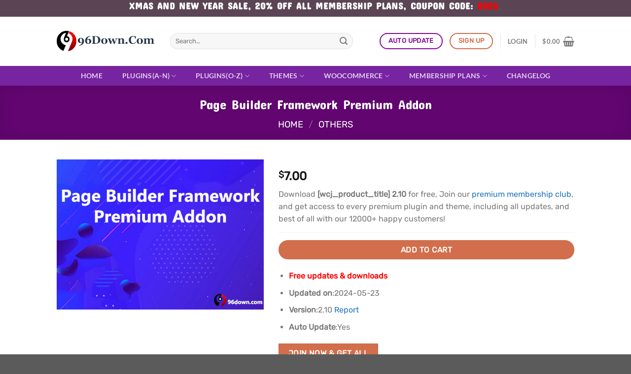

--- FILE ---
content_type: text/html; charset=UTF-8
request_url: https://www.96down.com/products/page-builder-framework-premium-addon/
body_size: 38206
content:
<!DOCTYPE html>
<html lang="en-US" class="loading-site no-js">
<head>
	<meta charset="UTF-8" />
<script type="text/javascript">
/* <![CDATA[ */
 var gform;gform||(document.addEventListener("gform_main_scripts_loaded",function(){gform.scriptsLoaded=!0}),window.addEventListener("DOMContentLoaded",function(){gform.domLoaded=!0}),gform={domLoaded:!1,scriptsLoaded:!1,initializeOnLoaded:function(o){gform.domLoaded&&gform.scriptsLoaded?o():!gform.domLoaded&&gform.scriptsLoaded?window.addEventListener("DOMContentLoaded",o):document.addEventListener("gform_main_scripts_loaded",o)},hooks:{action:{},filter:{}},addAction:function(o,n,r,t){gform.addHook("action",o,n,r,t)},addFilter:function(o,n,r,t){gform.addHook("filter",o,n,r,t)},doAction:function(o){gform.doHook("action",o,arguments)},applyFilters:function(o){return gform.doHook("filter",o,arguments)},removeAction:function(o,n){gform.removeHook("action",o,n)},removeFilter:function(o,n,r){gform.removeHook("filter",o,n,r)},addHook:function(o,n,r,t,i){null==gform.hooks[o][n]&&(gform.hooks[o][n]=[]);var e=gform.hooks[o][n];null==i&&(i=n+"_"+e.length),gform.hooks[o][n].push({tag:i,callable:r,priority:t=null==t?10:t})},doHook:function(n,o,r){var t;if(r=Array.prototype.slice.call(r,1),null!=gform.hooks[n][o]&&((o=gform.hooks[n][o]).sort(function(o,n){return o.priority-n.priority}),o.forEach(function(o){"function"!=typeof(t=o.callable)&&(t=window[t]),"action"==n?t.apply(null,r):r[0]=t.apply(null,r)})),"filter"==n)return r[0]},removeHook:function(o,n,t,i){var r;null!=gform.hooks[o][n]&&(r=(r=gform.hooks[o][n]).filter(function(o,n,r){return!!(null!=i&&i!=o.tag||null!=t&&t!=o.priority)}),gform.hooks[o][n]=r)}}); 
/* ]]> */
</script>

	<link rel="profile" href="https://gmpg.org/xfn/11" />
	<link rel="pingback" href="https://www.96down.com/xmlrpc.php" />

	<script>(function(html){html.className = html.className.replace(/\bno-js\b/,'js')})(document.documentElement);</script>
<meta name='robots' content='index, follow, max-image-preview:large, max-snippet:-1, max-video-preview:-1' />
<meta name="viewport" content="width=device-width, initial-scale=1" />
	<!-- This site is optimized with the Yoast SEO Premium plugin v25.5 (Yoast SEO v23.5) - https://yoast.com/wordpress/plugins/seo/ -->
	<title>Download Page Builder Framework Premium Addon 2.10 free - 96Down.Com</title>
	<meta name="description" content="Download Page Builder Framework Premium Addon 2.10 for free. Instantly access all downloads only for just $15!" />
	<link rel="canonical" href="https://www.96down.com/products/page-builder-framework-premium-addon/" />
	<meta property="og:locale" content="en_US" />
	<meta property="og:type" content="product" />
	<meta property="og:title" content="Download Page Builder Framework Premium Addon 2.10 free - 96Down.Com" />
	<meta property="og:description" content="Download Page Builder Framework Premium Addon 2.10 for free. Instantly access all downloads only for just $15!" />
	<meta property="og:url" content="https://www.96down.com/products/page-builder-framework-premium-addon/" />
	<meta property="og:site_name" content="96Down.Com" />
	<meta property="article:modified_time" content="2023-12-20T01:21:29+00:00" />
	<meta property="og:image" content="https://www.96down.com/wp-content/uploads/2019/05/Page-Builder-Framework-Premium-Addon.jpg" />
	<meta property="og:image:width" content="599" />
	<meta property="og:image:height" content="435" />
	<meta property="og:image:type" content="image/jpeg" />
	<meta name="twitter:label1" content="Price" />
	<meta name="twitter:data1" content="&#036;7.00" />
	<meta name="twitter:label2" content="Availability" />
	<meta name="twitter:data2" content="In stock" />
	<script type="application/ld+json" class="yoast-schema-graph">{"@context":"https://schema.org","@graph":[{"@type":["WebPage","ItemPage"],"@id":"https://www.96down.com/products/page-builder-framework-premium-addon/","url":"https://www.96down.com/products/page-builder-framework-premium-addon/","name":"Download Page Builder Framework Premium Addon 2.10 free - 96Down.Com","isPartOf":{"@id":"https://www.96down.com/#website"},"primaryImageOfPage":{"@id":"https://www.96down.com/products/page-builder-framework-premium-addon/#primaryimage"},"image":{"@id":"https://www.96down.com/products/page-builder-framework-premium-addon/#primaryimage"},"thumbnailUrl":"https://www.96down.com/wp-content/uploads/2019/05/Page-Builder-Framework-Premium-Addon.jpg","description":"Download Page Builder Framework Premium Addon 2.10 for free. Instantly access all downloads only for just $15!","breadcrumb":{"@id":"https://www.96down.com/products/page-builder-framework-premium-addon/#breadcrumb"},"inLanguage":"en-US","potentialAction":{"@type":"BuyAction","target":"https://www.96down.com/products/page-builder-framework-premium-addon/"}},{"@type":"ImageObject","inLanguage":"en-US","@id":"https://www.96down.com/products/page-builder-framework-premium-addon/#primaryimage","url":"https://www.96down.com/wp-content/uploads/2019/05/Page-Builder-Framework-Premium-Addon.jpg","contentUrl":"https://www.96down.com/wp-content/uploads/2019/05/Page-Builder-Framework-Premium-Addon.jpg","width":599,"height":435},{"@type":"BreadcrumbList","@id":"https://www.96down.com/products/page-builder-framework-premium-addon/#breadcrumb","itemListElement":[{"@type":"ListItem","position":1,"name":"Home","item":"https://www.96down.com/"},{"@type":"ListItem","position":2,"name":"Shop","item":"https://www.96down.com/shop/"},{"@type":"ListItem","position":3,"name":"Page Builder Framework Premium Addon"}]},{"@type":"WebSite","@id":"https://www.96down.com/#website","url":"https://www.96down.com/","name":"96Down.Com","description":"","publisher":{"@id":"https://www.96down.com/#organization"},"potentialAction":[{"@type":"SearchAction","target":{"@type":"EntryPoint","urlTemplate":"https://www.96down.com/?s={search_term_string}"},"query-input":{"@type":"PropertyValueSpecification","valueRequired":true,"valueName":"search_term_string"}}],"inLanguage":"en-US"},{"@type":"Organization","@id":"https://www.96down.com/#organization","name":"96Down.com","url":"https://www.96down.com/","logo":{"@type":"ImageObject","inLanguage":"en-US","@id":"https://www.96down.com/#/schema/logo/image/","url":"https://www.96down.com/wp-content/uploads/2019/03/96logo.png","contentUrl":"https://www.96down.com/wp-content/uploads/2019/03/96logo.png","width":400,"height":90,"caption":"96Down.com"},"image":{"@id":"https://www.96down.com/#/schema/logo/image/"},"sameAs":["https://www.facebook.com/96DownCom-418201084936025/","https://x.com/randy96down"]}]}</script>
	<meta property="product:price:amount" content="7.00" />
	<meta property="product:price:currency" content="USD" />
	<meta property="og:availability" content="instock" />
	<meta property="product:availability" content="instock" />
	<meta property="product:condition" content="new" />
	<!-- / Yoast SEO Premium plugin. -->


<link rel='prefetch' href='https://www.96down.com/wp-content/themes/flatsome/assets/js/flatsome.js?ver=8e60d746741250b4dd4e' />
<link rel='prefetch' href='https://www.96down.com/wp-content/themes/flatsome/assets/js/chunk.slider.js?ver=3.19.6' />
<link rel='prefetch' href='https://www.96down.com/wp-content/themes/flatsome/assets/js/chunk.popups.js?ver=3.19.6' />
<link rel='prefetch' href='https://www.96down.com/wp-content/themes/flatsome/assets/js/chunk.tooltips.js?ver=3.19.6' />
<link rel='prefetch' href='https://www.96down.com/wp-content/themes/flatsome/assets/js/woocommerce.js?ver=dd6035ce106022a74757' />
<link rel="alternate" type="application/rss+xml" title="96Down.Com &raquo; Feed" href="https://www.96down.com/feed/" />
<link rel="alternate" type="application/rss+xml" title="96Down.Com &raquo; Comments Feed" href="https://www.96down.com/comments/feed/" />
<link rel="alternate" type="application/rss+xml" title="96Down.Com &raquo; Page Builder Framework Premium Addon Comments Feed" href="https://www.96down.com/products/page-builder-framework-premium-addon/feed/" />
<script type="text/javascript">
/* <![CDATA[ */
window._wpemojiSettings = {"baseUrl":"https:\/\/s.w.org\/images\/core\/emoji\/15.0.3\/72x72\/","ext":".png","svgUrl":"https:\/\/s.w.org\/images\/core\/emoji\/15.0.3\/svg\/","svgExt":".svg","source":{"concatemoji":"https:\/\/www.96down.com\/wp-includes\/js\/wp-emoji-release.min.js?ver=6.6.3"}};
/*! This file is auto-generated */
!function(i,n){var o,s,e;function c(e){try{var t={supportTests:e,timestamp:(new Date).valueOf()};sessionStorage.setItem(o,JSON.stringify(t))}catch(e){}}function p(e,t,n){e.clearRect(0,0,e.canvas.width,e.canvas.height),e.fillText(t,0,0);var t=new Uint32Array(e.getImageData(0,0,e.canvas.width,e.canvas.height).data),r=(e.clearRect(0,0,e.canvas.width,e.canvas.height),e.fillText(n,0,0),new Uint32Array(e.getImageData(0,0,e.canvas.width,e.canvas.height).data));return t.every(function(e,t){return e===r[t]})}function u(e,t,n){switch(t){case"flag":return n(e,"\ud83c\udff3\ufe0f\u200d\u26a7\ufe0f","\ud83c\udff3\ufe0f\u200b\u26a7\ufe0f")?!1:!n(e,"\ud83c\uddfa\ud83c\uddf3","\ud83c\uddfa\u200b\ud83c\uddf3")&&!n(e,"\ud83c\udff4\udb40\udc67\udb40\udc62\udb40\udc65\udb40\udc6e\udb40\udc67\udb40\udc7f","\ud83c\udff4\u200b\udb40\udc67\u200b\udb40\udc62\u200b\udb40\udc65\u200b\udb40\udc6e\u200b\udb40\udc67\u200b\udb40\udc7f");case"emoji":return!n(e,"\ud83d\udc26\u200d\u2b1b","\ud83d\udc26\u200b\u2b1b")}return!1}function f(e,t,n){var r="undefined"!=typeof WorkerGlobalScope&&self instanceof WorkerGlobalScope?new OffscreenCanvas(300,150):i.createElement("canvas"),a=r.getContext("2d",{willReadFrequently:!0}),o=(a.textBaseline="top",a.font="600 32px Arial",{});return e.forEach(function(e){o[e]=t(a,e,n)}),o}function t(e){var t=i.createElement("script");t.src=e,t.defer=!0,i.head.appendChild(t)}"undefined"!=typeof Promise&&(o="wpEmojiSettingsSupports",s=["flag","emoji"],n.supports={everything:!0,everythingExceptFlag:!0},e=new Promise(function(e){i.addEventListener("DOMContentLoaded",e,{once:!0})}),new Promise(function(t){var n=function(){try{var e=JSON.parse(sessionStorage.getItem(o));if("object"==typeof e&&"number"==typeof e.timestamp&&(new Date).valueOf()<e.timestamp+604800&&"object"==typeof e.supportTests)return e.supportTests}catch(e){}return null}();if(!n){if("undefined"!=typeof Worker&&"undefined"!=typeof OffscreenCanvas&&"undefined"!=typeof URL&&URL.createObjectURL&&"undefined"!=typeof Blob)try{var e="postMessage("+f.toString()+"("+[JSON.stringify(s),u.toString(),p.toString()].join(",")+"));",r=new Blob([e],{type:"text/javascript"}),a=new Worker(URL.createObjectURL(r),{name:"wpTestEmojiSupports"});return void(a.onmessage=function(e){c(n=e.data),a.terminate(),t(n)})}catch(e){}c(n=f(s,u,p))}t(n)}).then(function(e){for(var t in e)n.supports[t]=e[t],n.supports.everything=n.supports.everything&&n.supports[t],"flag"!==t&&(n.supports.everythingExceptFlag=n.supports.everythingExceptFlag&&n.supports[t]);n.supports.everythingExceptFlag=n.supports.everythingExceptFlag&&!n.supports.flag,n.DOMReady=!1,n.readyCallback=function(){n.DOMReady=!0}}).then(function(){return e}).then(function(){var e;n.supports.everything||(n.readyCallback(),(e=n.source||{}).concatemoji?t(e.concatemoji):e.wpemoji&&e.twemoji&&(t(e.twemoji),t(e.wpemoji)))}))}((window,document),window._wpemojiSettings);
/* ]]> */
</script>
<link rel='stylesheet' id='wp-customer-reviews-3-frontend-css' href='https://www.96down.com/wp-content/plugins/wp-customer-reviews/css/wp-customer-reviews.css?ver=3.7.4' type='text/css' media='all' />
<style id='wp-emoji-styles-inline-css' type='text/css'>

	img.wp-smiley, img.emoji {
		display: inline !important;
		border: none !important;
		box-shadow: none !important;
		height: 1em !important;
		width: 1em !important;
		margin: 0 0.07em !important;
		vertical-align: -0.1em !important;
		background: none !important;
		padding: 0 !important;
	}
</style>
<style id='wp-block-library-inline-css' type='text/css'>
:root{--wp-admin-theme-color:#007cba;--wp-admin-theme-color--rgb:0,124,186;--wp-admin-theme-color-darker-10:#006ba1;--wp-admin-theme-color-darker-10--rgb:0,107,161;--wp-admin-theme-color-darker-20:#005a87;--wp-admin-theme-color-darker-20--rgb:0,90,135;--wp-admin-border-width-focus:2px;--wp-block-synced-color:#7a00df;--wp-block-synced-color--rgb:122,0,223;--wp-bound-block-color:var(--wp-block-synced-color)}@media (min-resolution:192dpi){:root{--wp-admin-border-width-focus:1.5px}}.wp-element-button{cursor:pointer}:root{--wp--preset--font-size--normal:16px;--wp--preset--font-size--huge:42px}:root .has-very-light-gray-background-color{background-color:#eee}:root .has-very-dark-gray-background-color{background-color:#313131}:root .has-very-light-gray-color{color:#eee}:root .has-very-dark-gray-color{color:#313131}:root .has-vivid-green-cyan-to-vivid-cyan-blue-gradient-background{background:linear-gradient(135deg,#00d084,#0693e3)}:root .has-purple-crush-gradient-background{background:linear-gradient(135deg,#34e2e4,#4721fb 50%,#ab1dfe)}:root .has-hazy-dawn-gradient-background{background:linear-gradient(135deg,#faaca8,#dad0ec)}:root .has-subdued-olive-gradient-background{background:linear-gradient(135deg,#fafae1,#67a671)}:root .has-atomic-cream-gradient-background{background:linear-gradient(135deg,#fdd79a,#004a59)}:root .has-nightshade-gradient-background{background:linear-gradient(135deg,#330968,#31cdcf)}:root .has-midnight-gradient-background{background:linear-gradient(135deg,#020381,#2874fc)}.has-regular-font-size{font-size:1em}.has-larger-font-size{font-size:2.625em}.has-normal-font-size{font-size:var(--wp--preset--font-size--normal)}.has-huge-font-size{font-size:var(--wp--preset--font-size--huge)}.has-text-align-center{text-align:center}.has-text-align-left{text-align:left}.has-text-align-right{text-align:right}#end-resizable-editor-section{display:none}.aligncenter{clear:both}.items-justified-left{justify-content:flex-start}.items-justified-center{justify-content:center}.items-justified-right{justify-content:flex-end}.items-justified-space-between{justify-content:space-between}.screen-reader-text{border:0;clip:rect(1px,1px,1px,1px);clip-path:inset(50%);height:1px;margin:-1px;overflow:hidden;padding:0;position:absolute;width:1px;word-wrap:normal!important}.screen-reader-text:focus{background-color:#ddd;clip:auto!important;clip-path:none;color:#444;display:block;font-size:1em;height:auto;left:5px;line-height:normal;padding:15px 23px 14px;text-decoration:none;top:5px;width:auto;z-index:100000}html :where(.has-border-color){border-style:solid}html :where([style*=border-top-color]){border-top-style:solid}html :where([style*=border-right-color]){border-right-style:solid}html :where([style*=border-bottom-color]){border-bottom-style:solid}html :where([style*=border-left-color]){border-left-style:solid}html :where([style*=border-width]){border-style:solid}html :where([style*=border-top-width]){border-top-style:solid}html :where([style*=border-right-width]){border-right-style:solid}html :where([style*=border-bottom-width]){border-bottom-style:solid}html :where([style*=border-left-width]){border-left-style:solid}html :where(img[class*=wp-image-]){height:auto;max-width:100%}:where(figure){margin:0 0 1em}html :where(.is-position-sticky){--wp-admin--admin-bar--position-offset:var(--wp-admin--admin-bar--height,0px)}@media screen and (max-width:600px){html :where(.is-position-sticky){--wp-admin--admin-bar--position-offset:0px}}
</style>
<style id='woocommerce-inline-inline-css' type='text/css'>
.woocommerce form .form-row .required { visibility: visible; }
</style>
<link rel='stylesheet' id='yith-wcmbs-frontent-styles-css' href='https://www.96down.com/wp-content/plugins/yith-woocommerce-membership-premium/assets/css/frontend.css?ver=2.16.0' type='text/css' media='all' />
<link rel='stylesheet' id='brands-styles-css' href='https://www.96down.com/wp-content/plugins/woocommerce/assets/css/brands.css?ver=10.1.3' type='text/css' media='all' />
<link rel='stylesheet' id='gforms_reset_css-css' href='https://www.96down.com/wp-content/plugins/gravityforms/legacy/css/formreset.min.css?ver=2.8.17' type='text/css' media='all' />
<link rel='stylesheet' id='gforms_formsmain_css-css' href='https://www.96down.com/wp-content/plugins/gravityforms/legacy/css/formsmain.min.css?ver=2.8.17' type='text/css' media='all' />
<link rel='stylesheet' id='gforms_ready_class_css-css' href='https://www.96down.com/wp-content/plugins/gravityforms/legacy/css/readyclass.min.css?ver=2.8.17' type='text/css' media='all' />
<link rel='stylesheet' id='gforms_browsers_css-css' href='https://www.96down.com/wp-content/plugins/gravityforms/legacy/css/browsers.min.css?ver=2.8.17' type='text/css' media='all' />
<link rel='stylesheet' id='popup-maker-site-css' href='https://www.96down.com/wp-content/plugins/popup-maker/assets/css/pum-site.min.css?ver=1.20.6' type='text/css' media='all' />
<style id='popup-maker-site-inline-css' type='text/css'>
/* Popup Google Fonts */
@import url('//fonts.googleapis.com/css?family=Montserrat:100');

/* Popup Theme 58494: Content Only - For use with page builders or block editor */
.pum-theme-58494, .pum-theme-content-only { background-color: rgba( 0, 0, 0, 0.70 ) } 
.pum-theme-58494 .pum-container, .pum-theme-content-only .pum-container { padding: 0px; border-radius: 0px; border: 1px none #000000; box-shadow: 0px 0px 0px 0px rgba( 2, 2, 2, 0.00 ) } 
.pum-theme-58494 .pum-title, .pum-theme-content-only .pum-title { color: #000000; text-align: left; text-shadow: 0px 0px 0px rgba( 2, 2, 2, 0.23 ); font-family: inherit; font-weight: 400; font-size: 32px; line-height: 36px } 
.pum-theme-58494 .pum-content, .pum-theme-content-only .pum-content { color: #8c8c8c; font-family: inherit; font-weight: 400 } 
.pum-theme-58494 .pum-content + .pum-close, .pum-theme-content-only .pum-content + .pum-close { position: absolute; height: 18px; width: 18px; left: auto; right: 7px; bottom: auto; top: 7px; padding: 0px; color: #000000; font-family: inherit; font-weight: 700; font-size: 20px; line-height: 20px; border: 1px none #ffffff; border-radius: 15px; box-shadow: 0px 0px 0px 0px rgba( 2, 2, 2, 0.00 ); text-shadow: 0px 0px 0px rgba( 0, 0, 0, 0.00 ); background-color: rgba( 255, 255, 255, 0.00 ) } 

/* Popup Theme 57978: Default Theme */
.pum-theme-57978, .pum-theme-default-theme { background-color: rgba( 255, 255, 255, 1.00 ) } 
.pum-theme-57978 .pum-container, .pum-theme-default-theme .pum-container { padding: 18px; border-radius: 0px; border: 1px none #000000; box-shadow: 1px 1px 3px 0px rgba( 2, 2, 2, 0.23 ); background-color: rgba( 249, 249, 249, 1.00 ) } 
.pum-theme-57978 .pum-title, .pum-theme-default-theme .pum-title { color: #000000; text-align: left; text-shadow: 0px 0px 0px rgba( 2, 2, 2, 0.23 ); font-family: inherit; font-weight: 400; font-size: 32px; font-style: normal; line-height: 36px } 
.pum-theme-57978 .pum-content, .pum-theme-default-theme .pum-content { color: #8c8c8c; font-family: inherit; font-weight: 400; font-style: inherit } 
.pum-theme-57978 .pum-content + .pum-close, .pum-theme-default-theme .pum-content + .pum-close { position: absolute; height: auto; width: auto; left: auto; right: 0px; bottom: auto; top: 0px; padding: 8px; color: #ffffff; font-family: inherit; font-weight: 400; font-size: 12px; font-style: inherit; line-height: 36px; border: 1px none #ffffff; border-radius: 0px; box-shadow: 1px 1px 3px 0px rgba( 2, 2, 2, 0.23 ); text-shadow: 0px 0px 0px rgba( 0, 0, 0, 0.23 ); background-color: rgba( 0, 183, 205, 1.00 ) } 

/* Popup Theme 57979: Light Box */
.pum-theme-57979, .pum-theme-lightbox { background-color: rgba( 0, 0, 0, 0.60 ) } 
.pum-theme-57979 .pum-container, .pum-theme-lightbox .pum-container { padding: 18px; border-radius: 3px; border: 8px solid #000000; box-shadow: 0px 0px 30px 0px rgba( 2, 2, 2, 1.00 ); background-color: rgba( 255, 255, 255, 1.00 ) } 
.pum-theme-57979 .pum-title, .pum-theme-lightbox .pum-title { color: #000000; text-align: left; text-shadow: 0px 0px 0px rgba( 2, 2, 2, 0.23 ); font-family: inherit; font-weight: 100; font-size: 32px; line-height: 36px } 
.pum-theme-57979 .pum-content, .pum-theme-lightbox .pum-content { color: #000000; font-family: inherit; font-weight: 100 } 
.pum-theme-57979 .pum-content + .pum-close, .pum-theme-lightbox .pum-content + .pum-close { position: absolute; height: 26px; width: 26px; left: auto; right: -13px; bottom: auto; top: -13px; padding: 0px; color: #ffffff; font-family: Arial; font-weight: 100; font-size: 24px; line-height: 24px; border: 2px solid #ffffff; border-radius: 26px; box-shadow: 0px 0px 15px 1px rgba( 2, 2, 2, 0.75 ); text-shadow: 0px 0px 0px rgba( 0, 0, 0, 0.23 ); background-color: rgba( 0, 0, 0, 1.00 ) } 

/* Popup Theme 57980: Enterprise Blue */
.pum-theme-57980, .pum-theme-enterprise-blue { background-color: rgba( 0, 0, 0, 0.70 ) } 
.pum-theme-57980 .pum-container, .pum-theme-enterprise-blue .pum-container { padding: 28px; border-radius: 5px; border: 1px none #000000; box-shadow: 0px 10px 25px 4px rgba( 2, 2, 2, 0.50 ); background-color: rgba( 255, 255, 255, 1.00 ) } 
.pum-theme-57980 .pum-title, .pum-theme-enterprise-blue .pum-title { color: #315b7c; text-align: left; text-shadow: 0px 0px 0px rgba( 2, 2, 2, 0.23 ); font-family: inherit; font-weight: 100; font-size: 34px; line-height: 36px } 
.pum-theme-57980 .pum-content, .pum-theme-enterprise-blue .pum-content { color: #2d2d2d; font-family: inherit; font-weight: 100 } 
.pum-theme-57980 .pum-content + .pum-close, .pum-theme-enterprise-blue .pum-content + .pum-close { position: absolute; height: 28px; width: 28px; left: auto; right: 8px; bottom: auto; top: 8px; padding: 4px; color: #ffffff; font-family: Times New Roman; font-weight: 100; font-size: 20px; line-height: 20px; border: 1px none #ffffff; border-radius: 42px; box-shadow: 0px 0px 0px 0px rgba( 2, 2, 2, 0.23 ); text-shadow: 0px 0px 0px rgba( 0, 0, 0, 0.23 ); background-color: rgba( 49, 91, 124, 1.00 ) } 

/* Popup Theme 57981: Hello Box */
.pum-theme-57981, .pum-theme-hello-box { background-color: rgba( 0, 0, 0, 0.75 ) } 
.pum-theme-57981 .pum-container, .pum-theme-hello-box .pum-container { padding: 30px; border-radius: 80px; border: 14px solid #81d742; box-shadow: 0px 0px 0px 0px rgba( 2, 2, 2, 0.00 ); background-color: rgba( 255, 255, 255, 1.00 ) } 
.pum-theme-57981 .pum-title, .pum-theme-hello-box .pum-title { color: #2d2d2d; text-align: left; text-shadow: 0px 0px 0px rgba( 2, 2, 2, 0.23 ); font-family: Montserrat; font-weight: 100; font-size: 32px; line-height: 36px } 
.pum-theme-57981 .pum-content, .pum-theme-hello-box .pum-content { color: #2d2d2d; font-family: inherit; font-weight: 100 } 
.pum-theme-57981 .pum-content + .pum-close, .pum-theme-hello-box .pum-content + .pum-close { position: absolute; height: auto; width: auto; left: auto; right: -30px; bottom: auto; top: -30px; padding: 0px; color: #2d2d2d; font-family: Times New Roman; font-weight: 100; font-size: 32px; line-height: 28px; border: 1px none #ffffff; border-radius: 28px; box-shadow: 0px 0px 0px 0px rgba( 2, 2, 2, 0.23 ); text-shadow: 0px 0px 0px rgba( 0, 0, 0, 0.23 ); background-color: rgba( 255, 255, 255, 1.00 ) } 

/* Popup Theme 57982: Cutting Edge */
.pum-theme-57982, .pum-theme-cutting-edge { background-color: rgba( 0, 0, 0, 0.50 ) } 
.pum-theme-57982 .pum-container, .pum-theme-cutting-edge .pum-container { padding: 18px; border-radius: 0px; border: 1px none #000000; box-shadow: 0px 10px 25px 0px rgba( 2, 2, 2, 0.50 ); background-color: rgba( 30, 115, 190, 1.00 ) } 
.pum-theme-57982 .pum-title, .pum-theme-cutting-edge .pum-title { color: #ffffff; text-align: left; text-shadow: 0px 0px 0px rgba( 2, 2, 2, 0.23 ); font-family: Sans-Serif; font-weight: 100; font-size: 26px; line-height: 28px } 
.pum-theme-57982 .pum-content, .pum-theme-cutting-edge .pum-content { color: #ffffff; font-family: inherit; font-weight: 100 } 
.pum-theme-57982 .pum-content + .pum-close, .pum-theme-cutting-edge .pum-content + .pum-close { position: absolute; height: 24px; width: 24px; left: auto; right: 0px; bottom: auto; top: 0px; padding: 0px; color: #1e73be; font-family: Times New Roman; font-weight: 100; font-size: 32px; line-height: 24px; border: 1px none #ffffff; border-radius: 0px; box-shadow: -1px 1px 1px 0px rgba( 2, 2, 2, 0.10 ); text-shadow: -1px 1px 1px rgba( 0, 0, 0, 0.10 ); background-color: rgba( 238, 238, 34, 1.00 ) } 

/* Popup Theme 57983: Framed Border */
.pum-theme-57983, .pum-theme-framed-border { background-color: rgba( 255, 255, 255, 0.50 ) } 
.pum-theme-57983 .pum-container, .pum-theme-framed-border .pum-container { padding: 18px; border-radius: 0px; border: 20px outset #dd3333; box-shadow: 1px 1px 3px 0px rgba( 2, 2, 2, 0.97 ) inset; background-color: rgba( 255, 251, 239, 1.00 ) } 
.pum-theme-57983 .pum-title, .pum-theme-framed-border .pum-title { color: #000000; text-align: left; text-shadow: 0px 0px 0px rgba( 2, 2, 2, 0.23 ); font-family: inherit; font-weight: 100; font-size: 32px; line-height: 36px } 
.pum-theme-57983 .pum-content, .pum-theme-framed-border .pum-content { color: #2d2d2d; font-family: inherit; font-weight: 100 } 
.pum-theme-57983 .pum-content + .pum-close, .pum-theme-framed-border .pum-content + .pum-close { position: absolute; height: 20px; width: 20px; left: auto; right: -20px; bottom: auto; top: -20px; padding: 0px; color: #ffffff; font-family: Tahoma; font-weight: 700; font-size: 16px; line-height: 18px; border: 1px none #ffffff; border-radius: 0px; box-shadow: 0px 0px 0px 0px rgba( 2, 2, 2, 0.23 ); text-shadow: 0px 0px 0px rgba( 0, 0, 0, 0.23 ); background-color: rgba( 0, 0, 0, 0.55 ) } 

/* Popup Theme 57984: Floating Bar - Soft Blue */
.pum-theme-57984, .pum-theme-floating-bar { background-color: rgba( 255, 255, 255, 0.00 ) } 
.pum-theme-57984 .pum-container, .pum-theme-floating-bar .pum-container { padding: 8px; border-radius: 0px; border: 1px none #000000; box-shadow: 1px 1px 3px 0px rgba( 2, 2, 2, 0.23 ); background-color: rgba( 238, 246, 252, 1.00 ) } 
.pum-theme-57984 .pum-title, .pum-theme-floating-bar .pum-title { color: #505050; text-align: left; text-shadow: 0px 0px 0px rgba( 2, 2, 2, 0.23 ); font-family: inherit; font-weight: 400; font-size: 32px; line-height: 36px } 
.pum-theme-57984 .pum-content, .pum-theme-floating-bar .pum-content { color: #505050; font-family: inherit; font-weight: 400 } 
.pum-theme-57984 .pum-content + .pum-close, .pum-theme-floating-bar .pum-content + .pum-close { position: absolute; height: 18px; width: 18px; left: auto; right: 5px; bottom: auto; top: 50%; padding: 0px; color: #505050; font-family: Sans-Serif; font-weight: 700; font-size: 15px; line-height: 18px; border: 1px solid #505050; border-radius: 15px; box-shadow: 0px 0px 0px 0px rgba( 2, 2, 2, 0.00 ); text-shadow: 0px 0px 0px rgba( 0, 0, 0, 0.00 ); background-color: rgba( 255, 255, 255, 0.00 ); transform: translate(0, -50%) } 

#pum-57985 {z-index: 1999999999}

</style>
<link rel='stylesheet' id='yith_ywsbs_frontend-css' href='https://www.96down.com/wp-content/plugins/yith-woocommerce-subscription-premium/assets/css/frontend.css?ver=3.9.0' type='text/css' media='all' />
<style id='yith_ywsbs_frontend-inline-css' type='text/css'>
.ywsbs-signup-fee{color:#467484;}.ywsbs-trial-period{color:#467484;}span.status.active{ color:#b2ac00;} span.status.paused{ color:#34495e;} span.status.pending{ color:#d38a0b;} span.status.overdue{ color:#d35400;} span.status.trial{ color:#8e44ad;} span.status.cancelled{ color:#c0392b;} span.status.expired{ color:#bdc3c7;} span.status.suspended{ color:#e74c3c;} 
</style>
<style id='wc-product-table-head-inline-css' type='text/css'>
table.wc-product-table { visibility: hidden; }
</style>
<link rel='stylesheet' id='flatsome-main-css' href='https://www.96down.com/wp-content/themes/flatsome/assets/css/flatsome.css?ver=3.19.6' type='text/css' media='all' />
<style id='flatsome-main-inline-css' type='text/css'>
@font-face {
				font-family: "fl-icons";
				font-display: block;
				src: url(https://www.96down.com/wp-content/themes/flatsome/assets/css/icons/fl-icons.eot?v=3.19.6);
				src:
					url(https://www.96down.com/wp-content/themes/flatsome/assets/css/icons/fl-icons.eot#iefix?v=3.19.6) format("embedded-opentype"),
					url(https://www.96down.com/wp-content/themes/flatsome/assets/css/icons/fl-icons.woff2?v=3.19.6) format("woff2"),
					url(https://www.96down.com/wp-content/themes/flatsome/assets/css/icons/fl-icons.ttf?v=3.19.6) format("truetype"),
					url(https://www.96down.com/wp-content/themes/flatsome/assets/css/icons/fl-icons.woff?v=3.19.6) format("woff"),
					url(https://www.96down.com/wp-content/themes/flatsome/assets/css/icons/fl-icons.svg?v=3.19.6#fl-icons) format("svg");
			}
</style>
<link rel='stylesheet' id='flatsome-shop-css' href='https://www.96down.com/wp-content/themes/flatsome/assets/css/flatsome-shop.css?ver=3.19.6' type='text/css' media='all' />
<link rel='stylesheet' id='flatsome-style-css' href='https://www.96down.com/wp-content/themes/flatsome-child/style.css?ver=3.0' type='text/css' media='all' />
<script type="text/template" id="tmpl-variation-template">
	<div class="woocommerce-variation-description">{{{ data.variation.variation_description }}}</div>
	<div class="woocommerce-variation-price">{{{ data.variation.price_html }}}</div>
	<div class="woocommerce-variation-availability">{{{ data.variation.availability_html }}}</div>
</script>
<script type="text/template" id="tmpl-unavailable-variation-template">
	<p role="alert">Sorry, this product is unavailable. Please choose a different combination.</p>
</script>
<script type="text/javascript" src="https://www.96down.com/wp-includes/js/jquery/jquery.min.js?ver=3.7.1" id="jquery-core-js"></script>
<script type="text/javascript" src="https://www.96down.com/wp-includes/js/jquery/jquery-migrate.min.js?ver=3.4.1" id="jquery-migrate-js"></script>
<script type="text/javascript" src="https://www.96down.com/wp-content/plugins/wp-customer-reviews/js/wp-customer-reviews.js?ver=3.7.4" id="wp-customer-reviews-3-frontend-js"></script>
<script type="text/javascript" id="wc-single-product-js-extra">
/* <![CDATA[ */
var wc_single_product_params = {"i18n_required_rating_text":"Please select a rating","i18n_rating_options":["1 of 5 stars","2 of 5 stars","3 of 5 stars","4 of 5 stars","5 of 5 stars"],"i18n_product_gallery_trigger_text":"View full-screen image gallery","review_rating_required":"no","flexslider":{"rtl":false,"animation":"slide","smoothHeight":true,"directionNav":false,"controlNav":"thumbnails","slideshow":false,"animationSpeed":500,"animationLoop":false,"allowOneSlide":false},"zoom_enabled":"","zoom_options":[],"photoswipe_enabled":"","photoswipe_options":{"shareEl":false,"closeOnScroll":false,"history":false,"hideAnimationDuration":0,"showAnimationDuration":0},"flexslider_enabled":""};
/* ]]> */
</script>
<script type="text/javascript" src="https://www.96down.com/wp-content/plugins/woocommerce/assets/js/frontend/single-product.min.js?ver=10.1.3" id="wc-single-product-js" defer="defer" data-wp-strategy="defer"></script>
<script type="text/javascript" src="https://www.96down.com/wp-content/plugins/woocommerce/assets/js/jquery-blockui/jquery.blockUI.min.js?ver=2.7.0-wc.10.1.3" id="jquery-blockui-js" data-wp-strategy="defer"></script>
<script type="text/javascript" src="https://www.96down.com/wp-content/plugins/woocommerce/assets/js/js-cookie/js.cookie.min.js?ver=2.1.4-wc.10.1.3" id="js-cookie-js" data-wp-strategy="defer"></script>
<script type="text/javascript" defer='defer' src="https://www.96down.com/wp-content/plugins/gravityforms/js/jquery.json.min.js?ver=2.8.17" id="gform_json-js"></script>
<script type="text/javascript" id="gform_gravityforms-js-extra">
/* <![CDATA[ */
var gf_global = {"gf_currency_config":{"name":"U.S. Dollar","symbol_left":"$","symbol_right":"","symbol_padding":"","thousand_separator":",","decimal_separator":".","decimals":2,"code":"USD"},"base_url":"https:\/\/www.96down.com\/wp-content\/plugins\/gravityforms","number_formats":[],"spinnerUrl":"https:\/\/www.96down.com\/wp-content\/plugins\/gravityforms\/images\/spinner.svg","version_hash":"f6101c59aaaa19d8288bcc8c422a9b03","strings":{"newRowAdded":"New row added.","rowRemoved":"Row removed","formSaved":"The form has been saved.  The content contains the link to return and complete the form."}};
var gf_global = {"gf_currency_config":{"name":"U.S. Dollar","symbol_left":"$","symbol_right":"","symbol_padding":"","thousand_separator":",","decimal_separator":".","decimals":2,"code":"USD"},"base_url":"https:\/\/www.96down.com\/wp-content\/plugins\/gravityforms","number_formats":[],"spinnerUrl":"https:\/\/www.96down.com\/wp-content\/plugins\/gravityforms\/images\/spinner.svg","version_hash":"f6101c59aaaa19d8288bcc8c422a9b03","strings":{"newRowAdded":"New row added.","rowRemoved":"Row removed","formSaved":"The form has been saved.  The content contains the link to return and complete the form."}};
var gform_i18n = {"datepicker":{"days":{"monday":"Mo","tuesday":"Tu","wednesday":"We","thursday":"Th","friday":"Fr","saturday":"Sa","sunday":"Su"},"months":{"january":"January","february":"February","march":"March","april":"April","may":"May","june":"June","july":"July","august":"August","september":"September","october":"October","november":"November","december":"December"},"firstDay":1,"iconText":"Select date"}};
var gf_legacy_multi = {"2":"1"};
var gform_gravityforms = {"strings":{"invalid_file_extension":"This type of file is not allowed. Must be one of the following:","delete_file":"Delete this file","in_progress":"in progress","file_exceeds_limit":"File exceeds size limit","illegal_extension":"This type of file is not allowed.","max_reached":"Maximum number of files reached","unknown_error":"There was a problem while saving the file on the server","currently_uploading":"Please wait for the uploading to complete","cancel":"Cancel","cancel_upload":"Cancel this upload","cancelled":"Cancelled"},"vars":{"images_url":"https:\/\/www.96down.com\/wp-content\/plugins\/gravityforms\/images"}};
/* ]]> */
</script>
<script type="text/javascript" defer='defer' src="https://www.96down.com/wp-content/plugins/gravityforms/js/gravityforms.min.js?ver=2.8.17" id="gform_gravityforms-js"></script>
<script type="text/javascript" defer='defer' src="https://www.96down.com/wp-content/plugins/gravityforms/assets/js/dist/utils.min.js?ver=50c7bea9c2320e16728e44ae9fde5f26" id="gform_gravityforms_utils-js"></script>
<script type="text/javascript" src="https://www.96down.com/wp-includes/js/underscore.min.js?ver=1.13.4" id="underscore-js"></script>
<script type="text/javascript" id="wp-util-js-extra">
/* <![CDATA[ */
var _wpUtilSettings = {"ajax":{"url":"\/wp-admin\/admin-ajax.php"}};
/* ]]> */
</script>
<script type="text/javascript" src="https://www.96down.com/wp-includes/js/wp-util.min.js?ver=6.6.3" id="wp-util-js"></script>
<link rel="https://api.w.org/" href="https://www.96down.com/wp-json/" /><link rel="alternate" title="JSON" type="application/json" href="https://www.96down.com/wp-json/wp/v2/product/51595" /><link rel="EditURI" type="application/rsd+xml" title="RSD" href="https://www.96down.com/xmlrpc.php?rsd" />
<meta name="generator" content="WordPress 6.6.3" />
<meta name="generator" content="WooCommerce 10.1.3" />
<link rel='shortlink' href='https://www.96down.com/?p=51595' />
<link rel="alternate" title="oEmbed (JSON)" type="application/json+oembed" href="https://www.96down.com/wp-json/oembed/1.0/embed?url=https%3A%2F%2Fwww.96down.com%2Fproducts%2Fpage-builder-framework-premium-addon%2F" />
<link rel="alternate" title="oEmbed (XML)" type="text/xml+oembed" href="https://www.96down.com/wp-json/oembed/1.0/embed?url=https%3A%2F%2Fwww.96down.com%2Fproducts%2Fpage-builder-framework-premium-addon%2F&#038;format=xml" />
	<noscript><style>.woocommerce-product-gallery{ opacity: 1 !important; }</style></noscript>
	<link rel="icon" href="https://www.96down.com/wp-content/uploads/2017/12/cropped-fav-1-280x280.jpg" sizes="32x32" />
<link rel="icon" href="https://www.96down.com/wp-content/uploads/2017/12/cropped-fav-1-280x280.jpg" sizes="192x192" />
<link rel="apple-touch-icon" href="https://www.96down.com/wp-content/uploads/2017/12/cropped-fav-1-280x280.jpg" />
<meta name="msapplication-TileImage" content="https://www.96down.com/wp-content/uploads/2017/12/cropped-fav-1-280x280.jpg" />
<style id="custom-css" type="text/css">:root {--primary-color: #830796;--fs-color-primary: #830796;--fs-color-secondary: #d26e4b;--fs-color-success: #60bb1f;--fs-color-alert: #b20000;--fs-experimental-link-color: #1e73be;--fs-experimental-link-color-hover: #111;}.tooltipster-base {--tooltip-color: #fff;--tooltip-bg-color: #000;}.off-canvas-right .mfp-content, .off-canvas-left .mfp-content {--drawer-width: 300px;}.off-canvas .mfp-content.off-canvas-cart {--drawer-width: 360px;}.header-main{height: 100px}#logo img{max-height: 100px}#logo{width:200px;}.header-bottom{min-height: 40px}.header-top{min-height: 30px}.transparent .header-main{height: 90px}.transparent #logo img{max-height: 90px}.has-transparent + .page-title:first-of-type,.has-transparent + #main > .page-title,.has-transparent + #main > div > .page-title,.has-transparent + #main .page-header-wrapper:first-of-type .page-title{padding-top: 170px;}.header.show-on-scroll,.stuck .header-main{height:70px!important}.stuck #logo img{max-height: 70px!important}.search-form{ width: 88%;}.header-bottom {background-color: rgba(114,28,158,0.96)}.top-bar-nav > li > a{line-height: 16px }.stuck .header-main .nav > li > a{line-height: 50px }.header-bottom-nav > li > a{line-height: 18px }@media (max-width: 549px) {.header-main{height: 70px}#logo img{max-height: 70px}}.header-top{background-color:#5b4555!important;}body{font-size: 100%;}@media screen and (max-width: 549px){body{font-size: 100%;}}body{font-family: Rubik, sans-serif;}body {font-weight: 400;font-style: normal;}.nav > li > a {font-family: Lato, sans-serif;}.mobile-sidebar-levels-2 .nav > li > ul > li > a {font-family: Lato, sans-serif;}.nav > li > a,.mobile-sidebar-levels-2 .nav > li > ul > li > a {font-weight: 700;font-style: normal;}h1,h2,h3,h4,h5,h6,.heading-font, .off-canvas-center .nav-sidebar.nav-vertical > li > a{font-family: "Concert One", sans-serif;}h1,h2,h3,h4,h5,h6,.heading-font,.banner h1,.banner h2 {font-weight: 400;font-style: normal;}.alt-font{font-family: "Dancing Script", sans-serif;}.alt-font {font-weight: 400!important;font-style: normal!important;}@media screen and (min-width: 550px){.products .box-vertical .box-image{min-width: 247px!important;width: 247px!important;}}button[name='update_cart'] { display: none; }.nav-vertical-fly-out > li + li {border-top-width: 1px; border-top-style: solid;}/* Custom CSS */.page-header-excerpt { display: none; }.tagged_as a {pointer-events:none;}.tagged a {pointer-events:none;}.label-new.menu-item > a:after{content:"New";}.label-hot.menu-item > a:after{content:"Hot";}.label-sale.menu-item > a:after{content:"Sale";}.label-popular.menu-item > a:after{content:"Popular";}</style><style id="kirki-inline-styles">/* latin-ext */
@font-face {
  font-family: 'Concert One';
  font-style: normal;
  font-weight: 400;
  font-display: swap;
  src: url(https://www.96down.com/wp-content/fonts/concert-one/VEM1Ro9xs5PjtzCu-srDqSTsjP6yuQ.woff2) format('woff2');
  unicode-range: U+0100-02BA, U+02BD-02C5, U+02C7-02CC, U+02CE-02D7, U+02DD-02FF, U+0304, U+0308, U+0329, U+1D00-1DBF, U+1E00-1E9F, U+1EF2-1EFF, U+2020, U+20A0-20AB, U+20AD-20C0, U+2113, U+2C60-2C7F, U+A720-A7FF;
}
/* latin */
@font-face {
  font-family: 'Concert One';
  font-style: normal;
  font-weight: 400;
  font-display: swap;
  src: url(https://www.96down.com/wp-content/fonts/concert-one/VEM1Ro9xs5PjtzCu-srDqSTijP4.woff2) format('woff2');
  unicode-range: U+0000-00FF, U+0131, U+0152-0153, U+02BB-02BC, U+02C6, U+02DA, U+02DC, U+0304, U+0308, U+0329, U+2000-206F, U+20AC, U+2122, U+2191, U+2193, U+2212, U+2215, U+FEFF, U+FFFD;
}/* arabic */
@font-face {
  font-family: 'Rubik';
  font-style: normal;
  font-weight: 400;
  font-display: swap;
  src: url(https://www.96down.com/wp-content/fonts/rubik/iJWZBXyIfDnIV5PNhY1KTN7Z-Yh-B4iFUkU1Z4Y.woff2) format('woff2');
  unicode-range: U+0600-06FF, U+0750-077F, U+0870-088E, U+0890-0891, U+0897-08E1, U+08E3-08FF, U+200C-200E, U+2010-2011, U+204F, U+2E41, U+FB50-FDFF, U+FE70-FE74, U+FE76-FEFC, U+102E0-102FB, U+10E60-10E7E, U+10EC2-10EC4, U+10EFC-10EFF, U+1EE00-1EE03, U+1EE05-1EE1F, U+1EE21-1EE22, U+1EE24, U+1EE27, U+1EE29-1EE32, U+1EE34-1EE37, U+1EE39, U+1EE3B, U+1EE42, U+1EE47, U+1EE49, U+1EE4B, U+1EE4D-1EE4F, U+1EE51-1EE52, U+1EE54, U+1EE57, U+1EE59, U+1EE5B, U+1EE5D, U+1EE5F, U+1EE61-1EE62, U+1EE64, U+1EE67-1EE6A, U+1EE6C-1EE72, U+1EE74-1EE77, U+1EE79-1EE7C, U+1EE7E, U+1EE80-1EE89, U+1EE8B-1EE9B, U+1EEA1-1EEA3, U+1EEA5-1EEA9, U+1EEAB-1EEBB, U+1EEF0-1EEF1;
}
/* cyrillic-ext */
@font-face {
  font-family: 'Rubik';
  font-style: normal;
  font-weight: 400;
  font-display: swap;
  src: url(https://www.96down.com/wp-content/fonts/rubik/iJWZBXyIfDnIV5PNhY1KTN7Z-Yh-B4iFWkU1Z4Y.woff2) format('woff2');
  unicode-range: U+0460-052F, U+1C80-1C8A, U+20B4, U+2DE0-2DFF, U+A640-A69F, U+FE2E-FE2F;
}
/* cyrillic */
@font-face {
  font-family: 'Rubik';
  font-style: normal;
  font-weight: 400;
  font-display: swap;
  src: url(https://www.96down.com/wp-content/fonts/rubik/iJWZBXyIfDnIV5PNhY1KTN7Z-Yh-B4iFU0U1Z4Y.woff2) format('woff2');
  unicode-range: U+0301, U+0400-045F, U+0490-0491, U+04B0-04B1, U+2116;
}
/* hebrew */
@font-face {
  font-family: 'Rubik';
  font-style: normal;
  font-weight: 400;
  font-display: swap;
  src: url(https://www.96down.com/wp-content/fonts/rubik/iJWZBXyIfDnIV5PNhY1KTN7Z-Yh-B4iFVUU1Z4Y.woff2) format('woff2');
  unicode-range: U+0307-0308, U+0590-05FF, U+200C-2010, U+20AA, U+25CC, U+FB1D-FB4F;
}
/* latin-ext */
@font-face {
  font-family: 'Rubik';
  font-style: normal;
  font-weight: 400;
  font-display: swap;
  src: url(https://www.96down.com/wp-content/fonts/rubik/iJWZBXyIfDnIV5PNhY1KTN7Z-Yh-B4iFWUU1Z4Y.woff2) format('woff2');
  unicode-range: U+0100-02BA, U+02BD-02C5, U+02C7-02CC, U+02CE-02D7, U+02DD-02FF, U+0304, U+0308, U+0329, U+1D00-1DBF, U+1E00-1E9F, U+1EF2-1EFF, U+2020, U+20A0-20AB, U+20AD-20C0, U+2113, U+2C60-2C7F, U+A720-A7FF;
}
/* latin */
@font-face {
  font-family: 'Rubik';
  font-style: normal;
  font-weight: 400;
  font-display: swap;
  src: url(https://www.96down.com/wp-content/fonts/rubik/iJWZBXyIfDnIV5PNhY1KTN7Z-Yh-B4iFV0U1.woff2) format('woff2');
  unicode-range: U+0000-00FF, U+0131, U+0152-0153, U+02BB-02BC, U+02C6, U+02DA, U+02DC, U+0304, U+0308, U+0329, U+2000-206F, U+20AC, U+2122, U+2191, U+2193, U+2212, U+2215, U+FEFF, U+FFFD;
}/* latin-ext */
@font-face {
  font-family: 'Lato';
  font-style: normal;
  font-weight: 700;
  font-display: swap;
  src: url(https://www.96down.com/wp-content/fonts/lato/S6u9w4BMUTPHh6UVSwaPGR_p.woff2) format('woff2');
  unicode-range: U+0100-02BA, U+02BD-02C5, U+02C7-02CC, U+02CE-02D7, U+02DD-02FF, U+0304, U+0308, U+0329, U+1D00-1DBF, U+1E00-1E9F, U+1EF2-1EFF, U+2020, U+20A0-20AB, U+20AD-20C0, U+2113, U+2C60-2C7F, U+A720-A7FF;
}
/* latin */
@font-face {
  font-family: 'Lato';
  font-style: normal;
  font-weight: 700;
  font-display: swap;
  src: url(https://www.96down.com/wp-content/fonts/lato/S6u9w4BMUTPHh6UVSwiPGQ.woff2) format('woff2');
  unicode-range: U+0000-00FF, U+0131, U+0152-0153, U+02BB-02BC, U+02C6, U+02DA, U+02DC, U+0304, U+0308, U+0329, U+2000-206F, U+20AC, U+2122, U+2191, U+2193, U+2212, U+2215, U+FEFF, U+FFFD;
}/* vietnamese */
@font-face {
  font-family: 'Dancing Script';
  font-style: normal;
  font-weight: 400;
  font-display: swap;
  src: url(https://www.96down.com/wp-content/fonts/dancing-script/If2cXTr6YS-zF4S-kcSWSVi_sxjsohD9F50Ruu7BMSo3Rep8ltA.woff2) format('woff2');
  unicode-range: U+0102-0103, U+0110-0111, U+0128-0129, U+0168-0169, U+01A0-01A1, U+01AF-01B0, U+0300-0301, U+0303-0304, U+0308-0309, U+0323, U+0329, U+1EA0-1EF9, U+20AB;
}
/* latin-ext */
@font-face {
  font-family: 'Dancing Script';
  font-style: normal;
  font-weight: 400;
  font-display: swap;
  src: url(https://www.96down.com/wp-content/fonts/dancing-script/If2cXTr6YS-zF4S-kcSWSVi_sxjsohD9F50Ruu7BMSo3ROp8ltA.woff2) format('woff2');
  unicode-range: U+0100-02BA, U+02BD-02C5, U+02C7-02CC, U+02CE-02D7, U+02DD-02FF, U+0304, U+0308, U+0329, U+1D00-1DBF, U+1E00-1E9F, U+1EF2-1EFF, U+2020, U+20A0-20AB, U+20AD-20C0, U+2113, U+2C60-2C7F, U+A720-A7FF;
}
/* latin */
@font-face {
  font-family: 'Dancing Script';
  font-style: normal;
  font-weight: 400;
  font-display: swap;
  src: url(https://www.96down.com/wp-content/fonts/dancing-script/If2cXTr6YS-zF4S-kcSWSVi_sxjsohD9F50Ruu7BMSo3Sup8.woff2) format('woff2');
  unicode-range: U+0000-00FF, U+0131, U+0152-0153, U+02BB-02BC, U+02C6, U+02DA, U+02DC, U+0304, U+0308, U+0329, U+2000-206F, U+20AC, U+2122, U+2191, U+2193, U+2212, U+2215, U+FEFF, U+FFFD;
}</style></head>

<body class="product-template-default single single-product postid-51595 theme-flatsome woocommerce woocommerce-page woocommerce-no-js yith-wc-Amazon-S3-Storage show_checkout_login_reminder lightbox nav-dropdown-has-arrow nav-dropdown-has-shadow nav-dropdown-has-border">


<a class="skip-link screen-reader-text" href="#main">Skip to content</a>

<div id="wrapper">

	
	<header id="header" class="header ">
		<div class="header-wrapper">
			<div id="top-bar" class="header-top hide-for-sticky nav-dark flex-has-center">
    <div class="flex-row container">
      <div class="flex-col hide-for-medium flex-left">
          <ul class="nav nav-left medium-nav-center nav-small  nav-divided">
                        </ul>
      </div>

      <div class="flex-col hide-for-medium flex-center">
          <ul class="nav nav-center nav-small  nav-divided">
              <li class="html custom html_topbar_right"><h2><strong class="uppercase"><span style="color: #FFFFFF;" >Xmas and New Year SALE, 20% off All Membership Plans, Coupon Code:</span> <span style="color: #FF0000;" >2026</span>, </strong></h2></li>          </ul>
      </div>

      <div class="flex-col hide-for-medium flex-right">
         <ul class="nav top-bar-nav nav-right nav-small  nav-divided">
                        </ul>
      </div>

            <div class="flex-col show-for-medium flex-grow">
          <ul class="nav nav-center nav-small mobile-nav  nav-divided">
              <li class="html custom html_topbar_left"><strong class="uppercase">Still under going, all memberships start date from 2020-08-11,Please <a href="https://www.96down.com/contact/">email us</a> if you have any questions, Thank you for supporting all time!</strong></li>          </ul>
      </div>
      
    </div>
</div>
<div id="masthead" class="header-main hide-for-sticky">
      <div class="header-inner flex-row container logo-left medium-logo-center" role="navigation">

          <!-- Logo -->
          <div id="logo" class="flex-col logo">
            
<!-- Header logo -->
<a href="https://www.96down.com/" title="96Down.Com" rel="home">
		<img width="400" height="90" src="https://www.96down.com/wp-content/uploads/2019/03/96logo.png" class="header_logo header-logo" alt="96Down.Com"/><img  width="400" height="90" src="https://www.96down.com/wp-content/uploads/2019/03/96logo.png" class="header-logo-dark" alt="96Down.Com"/></a>
          </div>

          <!-- Mobile Left Elements -->
          <div class="flex-col show-for-medium flex-left">
            <ul class="mobile-nav nav nav-left ">
              <li class="nav-icon has-icon">
  		<a href="#" data-open="#main-menu" data-pos="left" data-bg="main-menu-overlay" data-color="" class="is-small" aria-label="Menu" aria-controls="main-menu" aria-expanded="false">

		  <i class="icon-menu" ></i>
		  		</a>
	</li>
            </ul>
          </div>

          <!-- Left Elements -->
          <div class="flex-col hide-for-medium flex-left
            flex-grow">
            <ul class="header-nav header-nav-main nav nav-left  nav-uppercase" >
              <li class="header-search-form search-form html relative has-icon">
	<div class="header-search-form-wrapper">
		<div class="searchform-wrapper ux-search-box relative form-flat is-normal"><form role="search" method="get" class="searchform" action="https://www.96down.com/">
	<div class="flex-row relative">
						<div class="flex-col flex-grow">
			<label class="screen-reader-text" for="woocommerce-product-search-field-0">Search for:</label>
			<input type="search" id="woocommerce-product-search-field-0" class="search-field mb-0" placeholder="Search&hellip;" value="" name="s" />
			<input type="hidden" name="post_type" value="product" />
					</div>
		<div class="flex-col">
			<button type="submit" value="Search" class="ux-search-submit submit-button secondary button  icon mb-0" aria-label="Submit">
				<i class="icon-search" ></i>			</button>
		</div>
	</div>
	<div class="live-search-results text-left z-top"></div>
</form>
</div>	</div>
</li>
            </ul>
          </div>

          <!-- Right Elements -->
          <div class="flex-col hide-for-medium flex-right">
            <ul class="header-nav header-nav-main nav nav-right  nav-uppercase">
              <li class="html header-button-1">
	<div class="header-button">
		<a href="https://www.96down.com/products/96down-auto-updater/" class="button primary is-outline"  style="border-radius:99px;">
		<span>AUTO UPDATE</span>
	</a>
	</div>
</li>
<li class="html header-button-2">
	<div class="header-button">
		<a href="https://www.96down.com/pricing/" class="button secondary is-outline"  style="border-radius:99px;">
		<span>SIGN UP</span>
	</a>
	</div>
</li>
<li class="header-divider"></li>
<li class="account-item has-icon" >

	<a href="https://www.96down.com/my-account/" class="nav-top-link nav-top-not-logged-in is-small" title="Login" data-open="#login-form-popup" >
					<span>
			Login			</span>
				</a>




</li>
<li class="header-divider"></li><li class="cart-item has-icon has-dropdown">

<a href="https://www.96down.com/cart/" class="header-cart-link is-small" title="Cart" >

<span class="header-cart-title">
          <span class="cart-price"><span class="woocommerce-Price-amount amount"><bdi><span class="woocommerce-Price-currencySymbol">&#36;</span>0.00</bdi></span></span>
  </span>

    <i class="icon-shopping-basket"
    data-icon-label="0">
  </i>
  </a>

 <ul class="nav-dropdown nav-dropdown-default">
    <li class="html widget_shopping_cart">
      <div class="widget_shopping_cart_content">
        

	<div class="ux-mini-cart-empty flex flex-row-col text-center pt pb">
				<div class="ux-mini-cart-empty-icon">
			<svg xmlns="http://www.w3.org/2000/svg" viewBox="0 0 17 19" style="opacity:.1;height:80px;">
				<path d="M8.5 0C6.7 0 5.3 1.2 5.3 2.7v2H2.1c-.3 0-.6.3-.7.7L0 18.2c0 .4.2.8.6.8h15.7c.4 0 .7-.3.7-.7v-.1L15.6 5.4c0-.3-.3-.6-.7-.6h-3.2v-2c0-1.6-1.4-2.8-3.2-2.8zM6.7 2.7c0-.8.8-1.4 1.8-1.4s1.8.6 1.8 1.4v2H6.7v-2zm7.5 3.4 1.3 11.5h-14L2.8 6.1h2.5v1.4c0 .4.3.7.7.7.4 0 .7-.3.7-.7V6.1h3.5v1.4c0 .4.3.7.7.7s.7-.3.7-.7V6.1h2.6z" fill-rule="evenodd" clip-rule="evenodd" fill="currentColor"></path>
			</svg>
		</div>
				<p class="woocommerce-mini-cart__empty-message empty">No products in the cart.</p>
					<p class="return-to-shop">
				<a class="button primary wc-backward" href="https://www.96down.com/shop/">
					Return to shop				</a>
			</p>
				</div>


      </div>
    </li>
     </ul>

</li>
            </ul>
          </div>

          <!-- Mobile Right Elements -->
          <div class="flex-col show-for-medium flex-right">
            <ul class="mobile-nav nav nav-right ">
              <li class="cart-item has-icon">


		<a href="https://www.96down.com/cart/" class="header-cart-link is-small off-canvas-toggle nav-top-link" title="Cart" data-open="#cart-popup" data-class="off-canvas-cart" data-pos="right" >

    <i class="icon-shopping-basket"
    data-icon-label="0">
  </i>
  </a>


  <!-- Cart Sidebar Popup -->
  <div id="cart-popup" class="mfp-hide">
  <div class="cart-popup-inner inner-padding cart-popup-inner--sticky">
      <div class="cart-popup-title text-center">
          <span class="heading-font uppercase">Cart</span>
          <div class="is-divider"></div>
      </div>
	  <div class="widget_shopping_cart">
		  <div class="widget_shopping_cart_content">
			  

	<div class="ux-mini-cart-empty flex flex-row-col text-center pt pb">
				<div class="ux-mini-cart-empty-icon">
			<svg xmlns="http://www.w3.org/2000/svg" viewBox="0 0 17 19" style="opacity:.1;height:80px;">
				<path d="M8.5 0C6.7 0 5.3 1.2 5.3 2.7v2H2.1c-.3 0-.6.3-.7.7L0 18.2c0 .4.2.8.6.8h15.7c.4 0 .7-.3.7-.7v-.1L15.6 5.4c0-.3-.3-.6-.7-.6h-3.2v-2c0-1.6-1.4-2.8-3.2-2.8zM6.7 2.7c0-.8.8-1.4 1.8-1.4s1.8.6 1.8 1.4v2H6.7v-2zm7.5 3.4 1.3 11.5h-14L2.8 6.1h2.5v1.4c0 .4.3.7.7.7.4 0 .7-.3.7-.7V6.1h3.5v1.4c0 .4.3.7.7.7s.7-.3.7-.7V6.1h2.6z" fill-rule="evenodd" clip-rule="evenodd" fill="currentColor"></path>
			</svg>
		</div>
				<p class="woocommerce-mini-cart__empty-message empty">No products in the cart.</p>
					<p class="return-to-shop">
				<a class="button primary wc-backward" href="https://www.96down.com/shop/">
					Return to shop				</a>
			</p>
				</div>


		  </div>
	  </div>
               </div>
  </div>

</li>
            </ul>
          </div>

      </div>

            <div class="container"><div class="top-divider full-width"></div></div>
      </div>
<div id="wide-nav" class="header-bottom wide-nav hide-for-sticky nav-dark flex-has-center hide-for-medium">
    <div class="flex-row container">

            
                        <div class="flex-col hide-for-medium flex-center">
                <ul class="nav header-nav header-bottom-nav nav-center  nav-pills nav-size-medium nav-spacing-medium nav-uppercase">
                    <li id="menu-item-54795" class="menu-item menu-item-type-custom menu-item-object-custom menu-item-home menu-item-54795 menu-item-design-default"><a href="https://www.96down.com/" class="nav-top-link">Home</a></li>
<li id="menu-item-42981" class="menu-item menu-item-type-custom menu-item-object-custom menu-item-has-children menu-item-42981 menu-item-design-default has-dropdown"><a href="#" class="nav-top-link" aria-expanded="false" aria-haspopup="menu">Plugins(A-N)<i class="icon-angle-down" ></i></a>
<ul class="sub-menu nav-dropdown nav-dropdown-default">
	<li id="menu-item-42921" class="menu-item menu-item-type-custom menu-item-object-custom menu-item-has-children menu-item-42921 nav-dropdown-col"><a href="#">Premium Plugins</a>
	<ul class="sub-menu nav-column nav-dropdown-default">
		<li id="menu-item-42922" class="menu-item menu-item-type-post_type menu-item-object-page menu-item-42922"><a href="https://www.96down.com/admin-columns-pro/">Admin Columns Pro</a></li>
		<li id="menu-item-42923" class="menu-item menu-item-type-post_type menu-item-object-page menu-item-42923"><a href="https://www.96down.com/admin-menu-editor-pro/">Admin Menu Editor Pro</a></li>
		<li id="menu-item-42924" class="menu-item menu-item-type-post_type menu-item-object-page menu-item-42924"><a href="https://www.96down.com/advanced-custom-fields-pro-download/">Advanced Custom Fields PRO</a></li>
		<li id="menu-item-49747" class="menu-item menu-item-type-post_type menu-item-object-page menu-item-49747"><a href="https://www.96down.com/affiliatewp-addons/">AffiliateWP &#038; Addons</a></li>
		<li id="menu-item-42926" class="menu-item menu-item-type-post_type menu-item-object-page menu-item-42926"><a href="https://www.96down.com/all-in-one-seo-pack-pro/">All In One SEO Pack Pro</a></li>
		<li id="menu-item-52530" class="menu-item menu-item-type-post_type menu-item-object-page menu-item-52530"><a href="https://www.96down.com/amp/">AMP</a></li>
		<li id="menu-item-43256" class="menu-item menu-item-type-post_type menu-item-object-page menu-item-43256"><a href="https://www.96down.com/astro-pro/">Astra Pro</a></li>
		<li id="menu-item-43248" class="menu-item menu-item-type-post_type menu-item-object-page menu-item-43248"><a href="https://www.96down.com/automatewoo/">AutomateWoo</a></li>
		<li id="menu-item-52163" class="label-new menu-item menu-item-type-post_type menu-item-object-page menu-item-52163"><a href="https://www.96down.com/barn2-plugins/">Barn2 Plugins</a></li>
		<li id="menu-item-42948" class="menu-item menu-item-type-post_type menu-item-object-page menu-item-42948"><a href="https://www.96down.com/beaver-builder/">Beaver Builder</a></li>
	</ul>
</li>
	<li id="menu-item-42954" class="menu-item menu-item-type-custom menu-item-object-custom menu-item-has-children menu-item-42954 nav-dropdown-col"><a href="#">Premium Plugins</a>
	<ul class="sub-menu nav-column nav-dropdown-default">
		<li id="menu-item-52574" class="label-new menu-item menu-item-type-post_type menu-item-object-page menu-item-52574"><a href="https://www.96down.com/cartflows-pro/">CartFlows Pro</a></li>
		<li id="menu-item-42963" class="label-popular menu-item menu-item-type-post_type menu-item-object-page menu-item-42963"><a href="https://www.96down.com/codecanyon-plugins/">Codecanyon Plugins</a></li>
		<li id="menu-item-43285" class="menu-item menu-item-type-post_type menu-item-object-page menu-item-43285"><a href="https://www.96down.com/convert-pro/">Convert Pro</a></li>
		<li id="menu-item-42927" class="menu-item menu-item-type-post_type menu-item-object-page menu-item-42927"><a href="https://www.96down.com/dokan-add-ons/">Dokan Business</a></li>
		<li id="menu-item-42928" class="menu-item menu-item-type-post_type menu-item-object-page menu-item-42928"><a href="https://www.96down.com/download-monitor/">Download Monitor</a></li>
		<li id="menu-item-42961" class="menu-item menu-item-type-post_type menu-item-object-page menu-item-42961"><a href="https://www.96down.com/easy-digital-downloads-extensions/">Easy Digital Downloads</a></li>
		<li id="menu-item-42929" class="label-hot menu-item menu-item-type-post_type menu-item-object-page menu-item-42929"><a href="https://www.96down.com/elementor-pro/">Elementor Pro</a></li>
		<li id="menu-item-51285" class="menu-item menu-item-type-post_type menu-item-object-page menu-item-51285"><a href="https://www.96down.com/envira-gallery/">Envira Gallery</a></li>
		<li id="menu-item-51294" class="menu-item menu-item-type-post_type menu-item-object-page menu-item-51294"><a href="https://www.96down.com/event-espresso/">Event Espresso</a></li>
		<li id="menu-item-42949" class="menu-item menu-item-type-post_type menu-item-object-page menu-item-42949"><a href="https://www.96down.com/eventon-addons/">Eventon Addons</a></li>
	</ul>
</li>
	<li id="menu-item-43230" class="menu-item menu-item-type-custom menu-item-object-custom menu-item-has-children menu-item-43230 nav-dropdown-col"><a href="#">Premium Plugins</a>
	<ul class="sub-menu nav-column nav-dropdown-default">
		<li id="menu-item-42964" class="menu-item menu-item-type-post_type menu-item-object-page menu-item-42964"><a href="https://www.96down.com/events-calendar-pro/">Events Calendar Pro</a></li>
		<li id="menu-item-42930" class="menu-item menu-item-type-post_type menu-item-object-page menu-item-42930"><a href="https://www.96down.com/facetwp-download/">FacetWP</a></li>
		<li id="menu-item-58911" class="menu-item menu-item-type-taxonomy menu-item-object-product_cat menu-item-58911"><a href="https://www.96down.com/product-category/premium-wordpress-plugins/fooevents/">FooEvents</a></li>
		<li id="menu-item-51655" class="menu-item menu-item-type-post_type menu-item-object-page menu-item-51655"><a href="https://www.96down.com/formidable/">Formidable Pro</a></li>
		<li id="menu-item-49349" class="menu-item menu-item-type-post_type menu-item-object-page menu-item-49349"><a href="https://www.96down.com/geodirectory/">GeoDirectory</a></li>
		<li id="menu-item-51284" class="menu-item menu-item-type-post_type menu-item-object-page menu-item-51284"><a href="https://www.96down.com/gravity-flow/">Gravity Flow</a></li>
		<li id="menu-item-42950" class="menu-item menu-item-type-post_type menu-item-object-page menu-item-42950"><a href="https://www.96down.com/gravity-forms/">Gravity Forms</a></li>
		<li id="menu-item-42965" class="menu-item menu-item-type-post_type menu-item-object-page menu-item-42965"><a href="https://www.96down.com/gravity-view/">GravityView</a></li>
		<li id="menu-item-42931" class="menu-item menu-item-type-post_type menu-item-object-page menu-item-42931"><a href="https://www.96down.com/gravity-perks/">Gravity Perks</a></li>
		<li id="menu-item-42951" class="menu-item menu-item-type-post_type menu-item-object-page menu-item-42951"><a href="https://www.96down.com/ithemes-backupbuddy/">iThemes &#038; BackupBuddy</a></li>
		<li id="menu-item-57952" class="label-hot menu-item menu-item-type-post_type menu-item-object-page menu-item-57952"><a href="https://www.96down.com/jet-plugins/">JetPlugins</a></li>
	</ul>
</li>
	<li id="menu-item-43231" class="menu-item menu-item-type-custom menu-item-object-custom menu-item-has-children menu-item-43231 nav-dropdown-col"><a href="#">Premium Plugins</a>
	<ul class="sub-menu nav-column nav-dropdown-default">
		<li id="menu-item-59248" class="label-new menu-item menu-item-type-post_type menu-item-object-page menu-item-59248"><a href="https://www.96down.com/jetsloth/">JetSloth</a></li>
		<li id="menu-item-42932" class="menu-item menu-item-type-post_type menu-item-object-page menu-item-42932"><a href="https://www.96down.com/learndash/">LearnDash</a></li>
		<li id="menu-item-59595" class="label-new menu-item menu-item-type-post_type menu-item-object-page menu-item-59595"><a href="https://www.96down.com/learnpress/">LearnPress</a></li>
		<li id="menu-item-42952" class="menu-item menu-item-type-post_type menu-item-object-page menu-item-42952"><a href="https://www.96down.com/mainwp-download/">MainWP</a></li>
		<li id="menu-item-43182" class="menu-item menu-item-type-post_type menu-item-object-page menu-item-43182"><a href="https://www.96down.com/memberpress-download/">MemberPress</a></li>
		<li id="menu-item-52850" class="menu-item menu-item-type-post_type menu-item-object-page menu-item-52850"><a href="https://www.96down.com/meta-box/">Meta Box</a></li>
		<li id="menu-item-58912" class="menu-item menu-item-type-taxonomy menu-item-object-product_cat menu-item-58912"><a href="https://www.96down.com/product-category/premium-wordpress-plugins/modern-events-calendar/">Modern Events Calendar</a></li>
		<li id="menu-item-59247" class="label-new menu-item menu-item-type-post_type menu-item-object-page menu-item-59247"><a href="https://www.96down.com/modula-image-gallery/">Modula Image Gallery</a></li>
		<li id="menu-item-42953" class="menu-item menu-item-type-post_type menu-item-object-page menu-item-42953"><a href="https://www.96down.com/monsterinsights/">MonsterInsights</a></li>
		<li id="menu-item-51281" class="menu-item menu-item-type-post_type menu-item-object-page menu-item-51281"><a href="https://www.96down.com/mythemeshop-plugins/">MythemeShop Plugins</a></li>
		<li id="menu-item-51483" class="menu-item menu-item-type-post_type menu-item-object-page menu-item-51483"><a href="https://www.96down.com/ninja-forms-download/">Ninja Forms</a></li>
	</ul>
</li>
</ul>
</li>
<li id="menu-item-43227" class="menu-item menu-item-type-custom menu-item-object-custom menu-item-has-children menu-item-43227 menu-item-design-default has-dropdown"><a href="#" class="nav-top-link" aria-expanded="false" aria-haspopup="menu">Plugins(O-Z)<i class="icon-angle-down" ></i></a>
<ul class="sub-menu nav-dropdown nav-dropdown-default">
	<li id="menu-item-42955" class="menu-item menu-item-type-custom menu-item-object-custom menu-item-has-children menu-item-42955 nav-dropdown-col"><a href="#">Premium Plugins</a>
	<ul class="sub-menu nav-column nav-dropdown-default">
		<li id="menu-item-43234" class="menu-item menu-item-type-post_type menu-item-object-page menu-item-43234"><a href="https://www.96down.com/oceanwp-extensions/">OceanWP</a></li>
		<li id="menu-item-51604" class="menu-item menu-item-type-post_type menu-item-object-page menu-item-51604"><a href="https://www.96down.com/page-builder-framework/">Page Builder Framework</a></li>
		<li id="menu-item-42933" class="menu-item menu-item-type-post_type menu-item-object-page menu-item-42933"><a href="https://www.96down.com/pixelyoursite-pro-download/">PixelYourSite PRO</a></li>
		<li id="menu-item-52546" class="label-new menu-item menu-item-type-post_type menu-item-object-page menu-item-52546"><a href="https://www.96down.com/polylang-pro/">Polylang Pro</a></li>
		<li id="menu-item-52573" class="label-new menu-item menu-item-type-post_type menu-item-object-page menu-item-52573"><a href="https://www.96down.com/pretty-links/">Pretty Links</a></li>
		<li id="menu-item-43247" class="menu-item menu-item-type-post_type menu-item-object-page menu-item-43247"><a href="https://www.96down.com/profile-builder-pro/">Profile Builder Pro</a></li>
		<li id="menu-item-51656" class="menu-item menu-item-type-post_type menu-item-object-page menu-item-51656"><a href="https://www.96down.com/relevanssi-premium/">Relevanssi Premium</a></li>
		<li id="menu-item-42935" class="menu-item menu-item-type-post_type menu-item-object-page menu-item-42935"><a href="https://www.96down.com/restrict-content-pro/">Restrict Content Pro</a></li>
	</ul>
</li>
	<li id="menu-item-42956" class="menu-item menu-item-type-custom menu-item-object-custom menu-item-has-children menu-item-42956 nav-dropdown-col"><a href="#">Premium Plugins</a>
	<ul class="sub-menu nav-column nav-dropdown-default">
		<li id="menu-item-42936" class="menu-item menu-item-type-post_type menu-item-object-page menu-item-42936"><a href="https://www.96down.com/s2member-pro/">s2Member Pro</a></li>
		<li id="menu-item-42937" class="menu-item menu-item-type-post_type menu-item-object-page menu-item-42937"><a href="https://www.96down.com/searchwp/">SearchWP</a></li>
		<li id="menu-item-43099" class="menu-item menu-item-type-post_type menu-item-object-page menu-item-43099"><a href="https://www.96down.com/sensei/">Sensei</a></li>
		<li id="menu-item-49784" class="menu-item menu-item-type-post_type menu-item-object-page menu-item-49784"><a href="https://www.96down.com/wordpress-seo-plugins/">SEO Plugins</a></li>
		<li id="menu-item-43284" class="menu-item menu-item-type-post_type menu-item-object-page menu-item-43284"><a href="https://www.96down.com/social-warfare-pro/">Social Warfare Pro</a></li>
		<li id="menu-item-43259" class="menu-item menu-item-type-post_type menu-item-object-page menu-item-43259"><a href="https://www.96down.com/soliloquy/">Soliloquy</a></li>
		<li id="menu-item-43096" class="menu-item menu-item-type-post_type menu-item-object-page menu-item-43096"><a href="https://www.96down.com/storefront-extensions/">Storefront Extensions</a></li>
		<li id="menu-item-42966" class="menu-item menu-item-type-post_type menu-item-object-page menu-item-42966"><a href="https://www.96down.com/thrive/">Thrive Plugins</a></li>
		<li id="menu-item-42962" class="menu-item menu-item-type-post_type menu-item-object-page menu-item-42962"><a href="https://www.96down.com/ultimate-member/">Ultimate Member</a></li>
	</ul>
</li>
	<li id="menu-item-43228" class="menu-item menu-item-type-custom menu-item-object-custom menu-item-has-children menu-item-43228 nav-dropdown-col"><a href="#">Premium Plugins</a>
	<ul class="sub-menu nav-column nav-dropdown-default">
		<li id="menu-item-42938" class="menu-item menu-item-type-post_type menu-item-object-page menu-item-42938"><a href="https://www.96down.com/user-role-editor-pro-download/">User Role Editor Pro</a></li>
		<li id="menu-item-43240" class="menu-item menu-item-type-post_type menu-item-object-page menu-item-43240"><a href="https://www.96down.com/wc-vendors-pro/">WC Vendors Pro</a></li>
		<li id="menu-item-49566" class="menu-item menu-item-type-post_type menu-item-object-page menu-item-49566"><a href="https://www.96down.com/weforms/">weForms</a></li>
		<li id="menu-item-42958" class="menu-item menu-item-type-post_type menu-item-object-page menu-item-42958"><a href="https://www.96down.com/wordpress-multilingual-plugin/">WordPress Multilingual Plugin</a></li>
		<li id="menu-item-42941" class="menu-item menu-item-type-post_type menu-item-object-page menu-item-42941"><a href="https://www.96down.com/wp-import-export/">WP All Import &#038; Export</a></li>
		<li id="menu-item-42942" class="menu-item menu-item-type-post_type menu-item-object-page menu-item-42942"><a href="https://www.96down.com/wp-backup-premium/">WP Backup Premium</a></li>
		<li id="menu-item-49791" class="menu-item menu-item-type-post_type menu-item-object-page menu-item-49791"><a href="https://www.96down.com/wp-courseware/">WP Courseware</a></li>
		<li id="menu-item-52677" class="label-new menu-item menu-item-type-post_type menu-item-object-page menu-item-52677"><a href="https://www.96down.com/wp-erp/">WP ERP</a></li>
		<li id="menu-item-49559" class="menu-item menu-item-type-post_type menu-item-object-page menu-item-49559"><a href="https://www.96down.com/wpforms/">WPForms</a></li>
	</ul>
</li>
	<li id="menu-item-43229" class="menu-item menu-item-type-custom menu-item-object-custom menu-item-has-children menu-item-43229 nav-dropdown-col"><a href="#">Premium Plugins</a>
	<ul class="sub-menu nav-column nav-dropdown-default">
		<li id="menu-item-58310" class="label-new menu-item menu-item-type-post_type menu-item-object-page menu-item-58310"><a href="https://www.96down.com/wpformily/">WPformily</a></li>
		<li id="menu-item-42960" class="menu-item menu-item-type-post_type menu-item-object-page menu-item-42960"><a href="https://www.96down.com/wp-job-manager/">WP Job Manager</a></li>
		<li id="menu-item-43239" class="menu-item menu-item-type-post_type menu-item-object-page menu-item-43239"><a href="https://www.96down.com/wplab/">WPLab &#038; WP Lister</a></li>
		<li id="menu-item-49350" class="menu-item menu-item-type-post_type menu-item-object-page menu-item-49350"><a href="https://www.96down.com/wpmu-dev/">WPMU Dev</a></li>
		<li id="menu-item-42944" class="menu-item menu-item-type-post_type menu-item-object-page menu-item-42944"><a href="https://www.96down.com/wp-project-manager-pro-download/">WP Project Manager Pro</a></li>
		<li id="menu-item-42943" class="menu-item menu-item-type-post_type menu-item-object-page menu-item-42943"><a href="https://www.96down.com/wp-cache-plugin/">WP Rocket</a></li>
		<li id="menu-item-42957" class="menu-item menu-item-type-post_type menu-item-object-page menu-item-42957"><a href="https://www.96down.com/wp-types/">WP Types</a></li>
		<li id="menu-item-42945" class="menu-item menu-item-type-post_type menu-item-object-page menu-item-42945"><a href="https://www.96down.com/wp-user-frontend-pro/">WP User Frontend Pro</a></li>
		<li id="menu-item-42967" class="label-hot menu-item menu-item-type-post_type menu-item-object-page menu-item-42967"><a href="https://www.96down.com/wordpress-premium-seo-plugins/">Yoast SEO Plugins</a></li>
	</ul>
</li>
</ul>
</li>
<li id="menu-item-42970" class="menu-item menu-item-type-custom menu-item-object-custom menu-item-has-children menu-item-42970 menu-item-design-default has-dropdown"><a href="#" class="nav-top-link" aria-expanded="false" aria-haspopup="menu">Themes<i class="icon-angle-down" ></i></a>
<ul class="sub-menu nav-dropdown nav-dropdown-default">
	<li id="menu-item-43167" class="menu-item menu-item-type-custom menu-item-object-custom menu-item-has-children menu-item-43167 nav-dropdown-col"><a href="#">Premium Themes</a>
	<ul class="sub-menu nav-column nav-dropdown-default">
		<li id="menu-item-58000" class="menu-item menu-item-type-post_type menu-item-object-page menu-item-58000"><a href="https://www.96down.com/beaver-builder-theme/">Beaver Builder Theme</a></li>
		<li id="menu-item-52851" class="label-new menu-item menu-item-type-post_type menu-item-object-page menu-item-52851"><a href="https://www.96down.com/buddyboss/">BuddyBoss</a></li>
		<li id="menu-item-42974" class="menu-item menu-item-type-post_type menu-item-object-page menu-item-42974"><a href="https://www.96down.com/elegant-themes/">Elegant Themes</a></li>
		<li id="menu-item-51187" class="menu-item menu-item-type-post_type menu-item-object-page menu-item-51187"><a href="https://www.96down.com/mythemeshop-themes/">MythemeShop Themes</a></li>
		<li id="menu-item-42975" class="menu-item menu-item-type-post_type menu-item-object-page menu-item-42975"><a href="https://www.96down.com/premiumpress/">PremiumPress</a></li>
	</ul>
</li>
	<li id="menu-item-43168" class="menu-item menu-item-type-custom menu-item-object-custom menu-item-has-children menu-item-43168 nav-dropdown-col"><a href="#">Premium Themes</a>
	<ul class="sub-menu nav-column nav-dropdown-default">
		<li id="menu-item-43093" class="menu-item menu-item-type-post_type menu-item-object-page menu-item-43093"><a href="https://www.96down.com/storefront-themes/">Storefront Themes</a></li>
		<li id="menu-item-42979" class="label-popular menu-item menu-item-type-post_type menu-item-object-page menu-item-42979"><a href="https://www.96down.com/themeforest/">Themeforest</a></li>
		<li id="menu-item-45720" class="menu-item menu-item-type-post_type menu-item-object-page menu-item-45720"><a href="https://www.96down.com/thrive-themes/">Thrive Themes</a></li>
		<li id="menu-item-42977" class="menu-item menu-item-type-post_type menu-item-object-page menu-item-42977"><a href="https://www.96down.com/yith-premium-themes/">YITH Premium Themes</a></li>
		<li id="menu-item-51843" class="menu-item menu-item-type-post_type menu-item-object-page menu-item-51843"><a href="https://www.96down.com/wpzoom/">WPzoom</a></li>
	</ul>
</li>
</ul>
</li>
<li id="menu-item-42984" class="menu-item menu-item-type-custom menu-item-object-custom menu-item-has-children menu-item-42984 menu-item-design-default has-dropdown"><a href="#" class="nav-top-link" aria-expanded="false" aria-haspopup="menu">WooCommerce<i class="icon-angle-down" ></i></a>
<ul class="sub-menu nav-dropdown nav-dropdown-default">
	<li id="menu-item-42971" class="menu-item menu-item-type-custom menu-item-object-custom menu-item-has-children menu-item-42971 nav-dropdown-col"><a href="#">Premium WooCommerce Plugins</a>
	<ul class="sub-menu nav-column nav-dropdown-default">
		<li id="menu-item-46427" class="menu-item menu-item-type-post_type menu-item-object-page menu-item-46427"><a href="https://www.96down.com/codecanyon-woocommerce-plugins/">Codecanyon WooCommerce Plugins</a></li>
		<li id="menu-item-42980" class="menu-item menu-item-type-post_type menu-item-object-page menu-item-42980"><a href="https://www.96down.com/storeapps-woocommerce-plugins/">StoreApps WooCommerce Plugins</a></li>
		<li id="menu-item-58910" class="menu-item menu-item-type-post_type menu-item-object-page menu-item-58910"><a href="https://www.96down.com/woofunnels/">WooFunnels</a></li>
		<li id="menu-item-52309" class="label-new menu-item menu-item-type-post_type menu-item-object-page menu-item-52309"><a href="https://www.96down.com/woocommerce-conversion-tracking-pro/">WooCommerce Conversion Tracking Pro</a></li>
		<li id="menu-item-42940" class="label-popular menu-item menu-item-type-post_type menu-item-object-page menu-item-42940"><a href="https://www.96down.com/woocommerce-extensions/">WooCommerce Extensions</a></li>
		<li id="menu-item-42947" class="menu-item menu-item-type-post_type menu-item-object-page menu-item-42947"><a href="https://www.96down.com/yith-premium-plugins/">YITH Premium Plugins</a></li>
	</ul>
</li>
</ul>
</li>
<li id="menu-item-55803" class="menu-item menu-item-type-custom menu-item-object-custom menu-item-has-children menu-item-55803 menu-item-design-default has-dropdown"><a href="https://www.96down.com/product-category/membership-plans/" class="nav-top-link" aria-expanded="false" aria-haspopup="menu">Membership Plans<i class="icon-angle-down" ></i></a>
<ul class="sub-menu nav-dropdown nav-dropdown-default">
	<li id="menu-item-55804" class="menu-item menu-item-type-post_type menu-item-object-product menu-item-55804"><a href="https://www.96down.com/products/mini-premium-membership/">Mini Premium Membership</a></li>
	<li id="menu-item-55807" class="label-popular menu-item menu-item-type-post_type menu-item-object-product menu-item-55807"><a href="https://www.96down.com/products/monthly-premium-membership/">Monthly Premium Membership</a></li>
	<li id="menu-item-55806" class="menu-item menu-item-type-post_type menu-item-object-product menu-item-55806"><a href="https://www.96down.com/products/annual-premium-membership/">Annual Premium Membership</a></li>
	<li id="menu-item-55805" class="label-hot menu-item menu-item-type-post_type menu-item-object-product menu-item-55805"><a href="https://www.96down.com/products/lifetime-premium-membership/">Lifetime Premium Membership</a></li>
</ul>
</li>
<li id="menu-item-45371" class="menu-item menu-item-type-post_type menu-item-object-page menu-item-45371 menu-item-design-default"><a href="https://www.96down.com/recent-update-list/" class="nav-top-link">Changelog</a></li>
                </ul>
            </div>
            
            
            
    </div>
</div>

<div class="header-bg-container fill"><div class="header-bg-image fill"></div><div class="header-bg-color fill"></div></div>		</div>
	</header>

	<div class="shop-page-title product-page-title dark  featured-title page-title ">

	<div class="page-title-bg fill">
		<div class="title-bg fill bg-fill" data-parallax-fade="true" data-parallax="-2" data-parallax-background data-parallax-container=".page-title"></div>
		<div class="title-overlay fill"></div>
	</div>

	<div class="page-title-inner flex-row container medium-flex-wrap flex-has-center">
	  <div class="flex-col">
	 	 &nbsp;
	  </div>
	  <div class="flex-col flex-center text-center">
	  	  	<h1 class="product-title product_title entry-title">Page Builder Framework Premium Addon</h1><div class="is-large">
	<nav class="woocommerce-breadcrumb breadcrumbs uppercase"><a href="https://www.96down.com">Home</a> <span class="divider">&#47;</span> <a href="https://www.96down.com/product-category/others/">Others</a></nav></div>
	  </div>
	  <div class="flex-col flex-right nav-right text-right medium-text-center">
	  	  	 	  </div>
	</div>
</div>

	<main id="main" class="">

	<div class="shop-container">

		
			<div class="container">
	<div class="woocommerce-notices-wrapper"></div></div>
<div id="product-51595" class="product type-product post-51595 status-publish first instock product_cat-others has-post-thumbnail downloadable virtual sold-individually purchasable product-type-simple">
	<div class="product-container">
  <div class="product-main">
    <div class="row content-row mb-0">

    	<div class="product-gallery col large-5">
						
<div class="product-images relative mb-half has-hover woocommerce-product-gallery woocommerce-product-gallery--with-images woocommerce-product-gallery--columns-4 images" data-columns="4">

  <div class="badge-container is-larger absolute left top z-1">

</div>

  <div class="image-tools absolute top show-on-hover right z-3">
      </div>

  <div class="woocommerce-product-gallery__wrapper product-gallery-slider slider slider-nav-small mb-half disable-lightbox"
        data-flickity-options='{
                "cellAlign": "center",
                "wrapAround": true,
                "autoPlay": false,
                "prevNextButtons":true,
                "adaptiveHeight": true,
                "imagesLoaded": true,
                "lazyLoad": 1,
                "dragThreshold" : 15,
                "pageDots": false,
                "rightToLeft": false       }'>
    <div data-thumb="https://www.96down.com/wp-content/uploads/2019/05/Page-Builder-Framework-Premium-Addon-100x100.jpg" data-thumb-alt="" class="woocommerce-product-gallery__image slide first"><a href="https://www.96down.com/wp-content/uploads/2019/05/Page-Builder-Framework-Premium-Addon.jpg"><img width="599" height="435" src="https://www.96down.com/wp-content/uploads/2019/05/Page-Builder-Framework-Premium-Addon.jpg" class="wp-post-image ux-skip-lazy" alt="" data-caption="" data-src="https://www.96down.com/wp-content/uploads/2019/05/Page-Builder-Framework-Premium-Addon.jpg" data-large_image="https://www.96down.com/wp-content/uploads/2019/05/Page-Builder-Framework-Premium-Addon.jpg" data-large_image_width="599" data-large_image_height="435" decoding="async" fetchpriority="high" srcset="https://www.96down.com/wp-content/uploads/2019/05/Page-Builder-Framework-Premium-Addon.jpg 599w, https://www.96down.com/wp-content/uploads/2019/05/Page-Builder-Framework-Premium-Addon-551x400.jpg 551w" sizes="(max-width: 599px) 100vw, 599px" /></a></div>  </div>

  <div class="image-tools absolute bottom left z-3">
      </div>
</div>

			    	</div>

    	<div class="product-info summary col-fit col entry-summary product-summary text-left form-flat">

    		<div class="price-wrapper">
	<p class="price product-page-price ">
  <span class="woocommerce-Price-amount amount"><bdi><span class="woocommerce-Price-currencySymbol">&#36;</span>7.00</bdi></span></p>
</div>
Download <strong>[wcj_product_title] 2.10 </strong> for free, Join our <a href="/pricing/">premium membership club</a>, and get access to every premium plugin and theme, including all updates, and best of all with our 12000+ happy customers!
<hr>
	
	<form class="cart" action="https://www.96down.com/products/page-builder-framework-premium-addon/" method="post" enctype='multipart/form-data'>
		
			<div class="ux-quantity quantity buttons_added hidden form-flat">
		<input type="button" value="-" class="ux-quantity__button ux-quantity__button--minus button minus is-form">				<label class="screen-reader-text" for="quantity_697588494247f">Page Builder Framework Premium Addon quantity</label>
		<input
			type="hidden"
						id="quantity_697588494247f"
			class="input-text qty text"
			name="quantity"
			value="1"
			aria-label="Product quantity"
			size="4"
			min="1"
			max="1"
							step="1"
				placeholder=""
				inputmode="numeric"
				autocomplete="off"
					/>
				<input type="button" value="+" class="ux-quantity__button ux-quantity__button--plus button plus is-form">	</div>
	
		<button type="submit" name="add-to-cart" value="51595" class="single_add_to_cart_button button alt">Add to cart</button>

			</form>

	
<ul>
 	<li><strong><span style="color: red;">Free updates & downloads</span></strong></li>
 	<li><strong>Updated on</strong>:2024-05-23</li>
 	<li><strong>Version</strong>:2.10<a href="#request-update" target="_self" class="popmake-57985">
<span>Report</span></a></li>

 	<li><strong>Auto Update</strong>:Yes</li>

 
</ul>


<a href="https://www.96down.com/pricing/" class="button secondary">JOIN Now & Get All</a>
    	</div>

    	<div id="product-sidebar" class="mfp-hide">
    		<div class="sidebar-inner">
    			<aside id="woocommerce_product_categories-13" class="widget woocommerce widget_product_categories"><span class="widget-title shop-sidebar">Browse</span><div class="is-divider small"></div><ul class="product-categories"><li class="cat-item cat-item-7001"><a href="https://www.96down.com/product-category/membership-plans/">Membership Plans</a></li>
<li class="cat-item cat-item-5715 current-cat"><a href="https://www.96down.com/product-category/others/">Others</a></li>
<li class="cat-item cat-item-5760 cat-parent"><a href="https://www.96down.com/product-category/wedevs/">wedevs</a><ul class='children'>
<li class="cat-item cat-item-4628"><a href="https://www.96down.com/product-category/wedevs/dokan-business/">Dokan Business</a></li>
<li class="cat-item cat-item-6260"><a href="https://www.96down.com/product-category/wedevs/weforms/">weForms</a></li>
<li class="cat-item cat-item-6748"><a href="https://www.96down.com/product-category/wedevs/woocommerce-conversion-tracking-pro/">WooCommerce Conversion Tracking Pro</a></li>
<li class="cat-item cat-item-5182"><a href="https://www.96down.com/product-category/wedevs/wp-project-manager-pro/">WP Project Manager Pro</a></li>
<li class="cat-item cat-item-5184"><a href="https://www.96down.com/product-category/wedevs/wp-user-frontend-pro/">WP User Frontend Pro</a></li>
</ul>
</li>
<li class="cat-item cat-item-5899 cat-parent"><a href="https://www.96down.com/product-category/premium-wordpress-plugins/">WordPress Plugins</a><ul class='children'>
<li class="cat-item cat-item-4599"><a href="https://www.96down.com/product-category/premium-wordpress-plugins/admin-columns-pro/">Admin Columns Pro</a></li>
<li class="cat-item cat-item-4605"><a href="https://www.96down.com/product-category/premium-wordpress-plugins/admin-menu-editor-pro/">Admin Menu Editor Pro</a></li>
<li class="cat-item cat-item-4608"><a href="https://www.96down.com/product-category/premium-wordpress-plugins/advanced-custom-fields-pro/">Advanced Custom Fields PRO</a></li>
<li class="cat-item cat-item-7014"><a href="https://www.96down.com/product-category/premium-wordpress-plugins/aelia/">Aelia</a></li>
<li class="cat-item cat-item-6106"><a href="https://www.96down.com/product-category/premium-wordpress-plugins/affiliatewp/">AffiliateWP</a></li>
<li class="cat-item cat-item-4610"><a href="https://www.96down.com/product-category/premium-wordpress-plugins/all-in-one-seo-pack-pro/">All In One SEO Pack Pro</a></li>
<li class="cat-item cat-item-6769"><a href="https://www.96down.com/product-category/premium-wordpress-plugins/ampforwp/">AMP</a></li>
<li class="cat-item cat-item-7025"><a href="https://www.96down.com/product-category/premium-wordpress-plugins/analytify-pro/">Analytify Pro</a></li>
<li class="cat-item cat-item-4613"><a href="https://www.96down.com/product-category/premium-wordpress-plugins/astra-pro/">Astra Pro</a></li>
<li class="cat-item cat-item-7024"><a href="https://www.96down.com/product-category/premium-wordpress-plugins/atum-inventory/">ATUM Inventory</a></li>
<li class="cat-item cat-item-4620"><a href="https://www.96down.com/product-category/premium-wordpress-plugins/automatewoo/">AutomateWoo</a></li>
<li class="cat-item cat-item-6264"><a href="https://www.96down.com/product-category/premium-wordpress-plugins/awebooking/">AweBooking</a></li>
<li class="cat-item cat-item-6713"><a href="https://www.96down.com/product-category/premium-wordpress-plugins/barn2-media-plugins/">Barn2 Plugins</a></li>
<li class="cat-item cat-item-4622"><a href="https://www.96down.com/product-category/premium-wordpress-plugins/beaver-builder/">Beaver Builder</a></li>
<li class="cat-item cat-item-6855"><a href="https://www.96down.com/product-category/premium-wordpress-plugins/buddyboss/">BuddyBoss</a></li>
<li class="cat-item cat-item-6804"><a href="https://www.96down.com/product-category/premium-wordpress-plugins/cartflows-pro/">CartFlows Pro</a></li>
<li class="cat-item cat-item-5395"><a href="https://www.96down.com/product-category/premium-wordpress-plugins/codecanyon-plugins/">Codecanyon</a></li>
<li class="cat-item cat-item-5693"><a href="https://www.96down.com/product-category/premium-wordpress-plugins/codecanyon-woocommerce-plugins/">Codecanyon WooCommerce Plugins</a></li>
<li class="cat-item cat-item-4623"><a href="https://www.96down.com/product-category/premium-wordpress-plugins/convert-pro/">Convert Pro</a></li>
<li class="cat-item cat-item-4630"><a href="https://www.96down.com/product-category/premium-wordpress-plugins/download-monitor/">Download Monitor</a></li>
<li class="cat-item cat-item-6049"><a href="https://www.96down.com/product-category/premium-wordpress-plugins/easy-digital-downloads/">Easy Digital Downloads</a></li>
<li class="cat-item cat-item-5901"><a href="https://www.96down.com/product-category/premium-wordpress-plugins/elegantthemes-plugins/">ElegantThemes Plugins</a></li>
<li class="cat-item cat-item-4639"><a href="https://www.96down.com/product-category/premium-wordpress-plugins/elementor-pro/">Elementor Pro</a></li>
<li class="cat-item cat-item-6297"><a href="https://www.96down.com/product-category/premium-wordpress-plugins/envira-gallery/">Envira Gallery</a></li>
<li class="cat-item cat-item-5275"><a href="https://www.96down.com/product-category/premium-wordpress-plugins/eventon/">EventON</a></li>
<li class="cat-item cat-item-4643"><a href="https://www.96down.com/product-category/premium-wordpress-plugins/events-calendar-pro/">Events Calendar Pro</a></li>
<li class="cat-item cat-item-4731"><a href="https://www.96down.com/product-category/premium-wordpress-plugins/facetwp/">FacetWP</a></li>
<li class="cat-item cat-item-7018"><a href="https://www.96down.com/product-category/premium-wordpress-plugins/fooevents/">FooEvents</a></li>
<li class="cat-item cat-item-6187"><a href="https://www.96down.com/product-category/premium-wordpress-plugins/geodirectory/">GeoDirectory</a></li>
<li class="cat-item cat-item-6369"><a href="https://www.96down.com/product-category/premium-wordpress-plugins/gravity-flow/">Gravity Flow</a></li>
<li class="cat-item cat-item-4733"><a href="https://www.96down.com/product-category/premium-wordpress-plugins/gravity-forms/">Gravity Forms</a></li>
<li class="cat-item cat-item-4823"><a href="https://www.96down.com/product-category/premium-wordpress-plugins/gravity-perks/">Gravity Perks</a></li>
<li class="cat-item cat-item-4806"><a href="https://www.96down.com/product-category/premium-wordpress-plugins/gravityview/">GravityView</a></li>
<li class="cat-item cat-item-7017"><a href="https://www.96down.com/product-category/premium-wordpress-plugins/iconicwp/">IconicWP</a></li>
<li class="cat-item cat-item-4818"><a href="https://www.96down.com/product-category/premium-wordpress-plugins/ithemes/">iThemes</a></li>
<li class="cat-item cat-item-6397"><a href="https://www.96down.com/product-category/premium-wordpress-plugins/jet-plugins-for-elementor/">Jet Plugins</a></li>
<li class="cat-item cat-item-7022"><a href="https://www.96down.com/product-category/premium-wordpress-plugins/jetsloth/">Jetsloth</a></li>
<li class="cat-item cat-item-4867"><a href="https://www.96down.com/product-category/premium-wordpress-plugins/learndash/">LearnDash</a></li>
<li class="cat-item cat-item-7026"><a href="https://www.96down.com/product-category/premium-wordpress-plugins/learnpress/">LearnPress</a></li>
<li class="cat-item cat-item-4873"><a href="https://www.96down.com/product-category/premium-wordpress-plugins/mainwp/">MainWP</a></li>
<li class="cat-item cat-item-4967"><a href="https://www.96down.com/product-category/premium-wordpress-plugins/memberpress/">MemberPress</a></li>
<li class="cat-item cat-item-6856"><a href="https://www.96down.com/product-category/premium-wordpress-plugins/meta-box/">Meta Box</a></li>
<li class="cat-item cat-item-7019"><a href="https://www.96down.com/product-category/premium-wordpress-plugins/modern-events-calendar/">Modern Events Calendar</a></li>
<li class="cat-item cat-item-7020"><a href="https://www.96down.com/product-category/premium-wordpress-plugins/modula-gallery/">Modula Gallery</a></li>
<li class="cat-item cat-item-4993"><a href="https://www.96down.com/product-category/premium-wordpress-plugins/monsterinsights/">MonsterInsights</a></li>
<li class="cat-item cat-item-6483"><a href="https://www.96down.com/product-category/premium-wordpress-plugins/mythemeshop-plugins/">MyThemeShop Plugins</a></li>
<li class="cat-item cat-item-6504"><a href="https://www.96down.com/product-category/premium-wordpress-plugins/ninja-forms/">Ninja Forms</a></li>
<li class="cat-item cat-item-5005"><a href="https://www.96down.com/product-category/premium-wordpress-plugins/oceanwp/">OceanWP</a></li>
<li class="cat-item cat-item-5018"><a href="https://www.96down.com/product-category/premium-wordpress-plugins/pixelyoursite/">PixelYourSite</a></li>
<li class="cat-item cat-item-6786"><a href="https://www.96down.com/product-category/premium-wordpress-plugins/polylang-pro/">Polylang Pro</a></li>
<li class="cat-item cat-item-6803"><a href="https://www.96down.com/product-category/premium-wordpress-plugins/pretty-links/">Pretty Links</a></li>
<li class="cat-item cat-item-5023"><a href="https://www.96down.com/product-category/premium-wordpress-plugins/profile-builder-pro/">Profile Builder Pro</a></li>
<li class="cat-item cat-item-5196"><a href="https://www.96down.com/product-category/premium-wordpress-plugins/restrict-content-pro/">Restrict Content Pro</a></li>
<li class="cat-item cat-item-5026"><a href="https://www.96down.com/product-category/premium-wordpress-plugins/s2member-pro/">s2Member Pro</a></li>
<li class="cat-item cat-item-5034"><a href="https://www.96down.com/product-category/premium-wordpress-plugins/searchwp/">SearchWP</a></li>
<li class="cat-item cat-item-5036"><a href="https://www.96down.com/product-category/premium-wordpress-plugins/sensei/">Sensei</a></li>
<li class="cat-item cat-item-5044"><a href="https://www.96down.com/product-category/premium-wordpress-plugins/social-warfare-pro/">Social Warfare Pro</a></li>
<li class="cat-item cat-item-5245"><a href="https://www.96down.com/product-category/premium-wordpress-plugins/soliloquy/">Soliloquy</a></li>
<li class="cat-item cat-item-5240"><a href="https://www.96down.com/product-category/premium-wordpress-plugins/storeapps/">StoreApps</a></li>
<li class="cat-item cat-item-5048"><a href="https://www.96down.com/product-category/premium-wordpress-plugins/storefront-extensions/">Storefront Extensions</a></li>
<li class="cat-item cat-item-5433"><a href="https://www.96down.com/product-category/premium-wordpress-plugins/thrive-plugins/">Thrive Plugins</a></li>
<li class="cat-item cat-item-5210"><a href="https://www.96down.com/product-category/premium-wordpress-plugins/ultimate-member/">Ultimate Member</a></li>
<li class="cat-item cat-item-5066"><a href="https://www.96down.com/product-category/premium-wordpress-plugins/user-role-editor-pro/">User Role Editor Pro</a></li>
<li class="cat-item cat-item-5116"><a href="https://www.96down.com/product-category/premium-wordpress-plugins/wc-vendors-pro/">WC Vendors Pro</a></li>
<li class="cat-item cat-item-4583"><a href="https://www.96down.com/product-category/premium-wordpress-plugins/woocommerce-extensions/">WooCommerce Extensions</a></li>
<li class="cat-item cat-item-6101"><a href="https://www.96down.com/product-category/premium-wordpress-plugins/woocommerce-store-exporter-deluxe/">WooCommerce Store Exporter Deluxe</a></li>
<li class="cat-item cat-item-7015"><a href="https://www.96down.com/product-category/premium-wordpress-plugins/woofunnels/">WooFunnels</a></li>
<li class="cat-item cat-item-5107"><a href="https://www.96down.com/product-category/premium-wordpress-plugins/wordpress-backup-plugin/">WordPress Backup Plugin</a></li>
<li class="cat-item cat-item-5108"><a href="https://www.96down.com/product-category/premium-wordpress-plugins/wordpress-cache/">WordPress Cache</a></li>
<li class="cat-item cat-item-6703"><a href="https://www.96down.com/product-category/premium-wordpress-plugins/wordpress-download-manager/">WordPress Download Manager</a></li>
<li class="cat-item cat-item-5101"><a href="https://www.96down.com/product-category/premium-wordpress-plugins/wp-all-export-pro/">WP All Export Pro</a></li>
<li class="cat-item cat-item-5096"><a href="https://www.96down.com/product-category/premium-wordpress-plugins/wp-all-import/">WP All Import</a></li>
<li class="cat-item cat-item-6829"><a href="https://www.96down.com/product-category/premium-wordpress-plugins/wedevs-wp-erp/">WP ERP</a></li>
<li class="cat-item cat-item-7021"><a href="https://www.96down.com/product-category/premium-wordpress-plugins/wp-fusion/">WP Fusion</a></li>
<li class="cat-item cat-item-5144"><a href="https://www.96down.com/product-category/premium-wordpress-plugins/wp-job-manager/">WP Job Manager</a></li>
<li class="cat-item cat-item-5186"><a href="https://www.96down.com/product-category/premium-wordpress-plugins/wp-types/">WP Types</a></li>
<li class="cat-item cat-item-7016"><a href="https://www.96down.com/product-category/premium-wordpress-plugins/wpfomify/">WPfomify</a></li>
<li class="cat-item cat-item-6254"><a href="https://www.96down.com/product-category/premium-wordpress-plugins/wpforms/">WPForms</a></li>
<li class="cat-item cat-item-5121"><a href="https://www.96down.com/product-category/premium-wordpress-plugins/wplab/">WPlab</a></li>
<li class="cat-item cat-item-5068"><a href="https://www.96down.com/product-category/premium-wordpress-plugins/wpml/">WPML</a></li>
<li class="cat-item cat-item-6146"><a href="https://www.96down.com/product-category/premium-wordpress-plugins/wpmu-dev/">WPMU Dev</a></li>
<li class="cat-item cat-item-5533"><a href="https://www.96down.com/product-category/premium-wordpress-plugins/yith-woocommerce-plugins/">YITH WooCommerce Plugins</a></li>
<li class="cat-item cat-item-5089"><a href="https://www.96down.com/product-category/premium-wordpress-plugins/yoast/">Yoast</a></li>
</ul>
</li>
<li class="cat-item cat-item-5898 cat-parent"><a href="https://www.96down.com/product-category/premium-wordpress-themes/">WordPress Themes</a><ul class='children'>
<li class="cat-item cat-item-5897"><a href="https://www.96down.com/product-category/premium-wordpress-themes/elegantthemes-themes/">ElegantThemes Themes</a></li>
<li class="cat-item cat-item-6431"><a href="https://www.96down.com/product-category/premium-wordpress-themes/mythemeshop-themes/">MyThemeShop Themes</a></li>
<li class="cat-item cat-item-5430"><a href="https://www.96down.com/product-category/premium-wordpress-themes/premiumpress/">PremiumPress</a></li>
<li class="cat-item cat-item-5889"><a href="https://www.96down.com/product-category/premium-wordpress-themes/storefront-themes/">Storefront Themes</a></li>
<li class="cat-item cat-item-5291"><a href="https://www.96down.com/product-category/premium-wordpress-themes/themeforest/">Themeforest</a></li>
<li class="cat-item cat-item-5524"><a href="https://www.96down.com/product-category/premium-wordpress-themes/thrive-themes/">Thrive Themes</a></li>
<li class="cat-item cat-item-6595"><a href="https://www.96down.com/product-category/premium-wordpress-themes/wpzoom/">WPZoom</a></li>
<li class="cat-item cat-item-5666"><a href="https://www.96down.com/product-category/premium-wordpress-themes/yith-themes/">YITH Themes</a></li>
</ul>
</li>
</ul></aside>    		</div>
    	</div>

    </div>
  </div>

  <div class="product-footer">
  	<div class="container">
    		
	<div class="woocommerce-tabs wc-tabs-wrapper container tabbed-content">
		<ul class="tabs wc-tabs product-tabs small-nav-collapse nav nav-uppercase nav-line nav-center" role="tablist">
							<li class="description_tab active" id="tab-title-description" role="presentation">
					<a href="#tab-description" role="tab" aria-selected="true" aria-controls="tab-description">
						Description					</a>
				</li>
									</ul>
		<div class="tab-panels">
							<div class="woocommerce-Tabs-panel woocommerce-Tabs-panel--description panel entry-content active" id="tab-description" role="tabpanel" aria-labelledby="tab-title-description">
										

<p style="text-align: left;">Premium Add-On for Page Builder Framework</p>
				</div>
							
					</div>
	</div>


	<div class="related related-products-wrapper product-section">

					<h3 class="product-section-title container-width product-section-title-related pt-half pb-half uppercase">
				Related products			</h3>
		

	
  
    <div class="row large-columns-4 medium-columns-3 small-columns-2 row-small slider row-slider slider-nav-reveal slider-nav-push"  data-flickity-options='{&quot;imagesLoaded&quot;: true, &quot;groupCells&quot;: &quot;100%&quot;, &quot;dragThreshold&quot; : 5, &quot;cellAlign&quot;: &quot;left&quot;,&quot;wrapAround&quot;: true,&quot;prevNextButtons&quot;: true,&quot;percentPosition&quot;: true,&quot;pageDots&quot;: false, &quot;rightToLeft&quot;: false, &quot;autoPlay&quot; : false}' >

  
		<div class="product-small col has-hover product type-product post-51986 status-publish instock product_cat-others has-post-thumbnail downloadable virtual sold-individually purchasable product-type-simple">
	<div class="col-inner">
	
<div class="badge-container absolute left top z-1">

</div>
	<div class="product-small box ">
		<div class="box-image">
			<div class="image-fade_in_back">
				<a href="https://www.96down.com/products/wp-staging-pro/" aria-label="WP Staging Pro">
					<img width="247" height="198" src="https://img.96down.com/wp-content/uploads/2019/07/28031449/WP-Staging-Pro-247x198.jpg" class="attachment-woocommerce_thumbnail size-woocommerce_thumbnail" alt="WP Staging Pro" decoding="async" />				</a>
			</div>
			<div class="image-tools is-small top right show-on-hover">
							</div>
			<div class="image-tools is-small hide-for-small bottom left show-on-hover">
							</div>
			<div class="image-tools grid-tools text-center hide-for-small bottom hover-slide-in show-on-hover">
				  <a class="quick-view" data-prod="51986" href="#quick-view">Quick View</a>			</div>
					</div>

		<div class="box-text box-text-products text-center grid-style-2">
			<div class="title-wrapper"><p class="name product-title woocommerce-loop-product__title"><a href="https://www.96down.com/products/wp-staging-pro/" class="woocommerce-LoopProduct-link woocommerce-loop-product__link">WP Staging Pro</a></p></div><div class="price-wrapper">
	<span class="price"><span class="woocommerce-Price-amount amount"><bdi><span class="woocommerce-Price-currencySymbol">&#36;</span>5.00</bdi></span></span>
</div>		</div>
	</div>
		</div>
</div><div class="product-small col has-hover product type-product post-49770 status-publish instock product_cat-others has-post-thumbnail downloadable virtual sold-individually purchasable product-type-simple">
	<div class="col-inner">
	
<div class="badge-container absolute left top z-1">

</div>
	<div class="product-small box ">
		<div class="box-image">
			<div class="image-fade_in_back">
				<a href="https://www.96down.com/products/seopress-pro/" aria-label="SEOPress PRO">
					<img width="247" height="198" src="https://www.96down.com/wp-content/uploads/2019/04/SEOPress-PRO-247x198.jpg" class="attachment-woocommerce_thumbnail size-woocommerce_thumbnail" alt="SEOPress PRO" decoding="async" />				</a>
			</div>
			<div class="image-tools is-small top right show-on-hover">
							</div>
			<div class="image-tools is-small hide-for-small bottom left show-on-hover">
							</div>
			<div class="image-tools grid-tools text-center hide-for-small bottom hover-slide-in show-on-hover">
				  <a class="quick-view" data-prod="49770" href="#quick-view">Quick View</a>			</div>
					</div>

		<div class="box-text box-text-products text-center grid-style-2">
			<div class="title-wrapper"><p class="name product-title woocommerce-loop-product__title"><a href="https://www.96down.com/products/seopress-pro/" class="woocommerce-LoopProduct-link woocommerce-loop-product__link">SEOPress PRO</a></p></div><div class="price-wrapper">
	<span class="price"><span class="woocommerce-Price-amount amount"><bdi><span class="woocommerce-Price-currencySymbol">&#36;</span>5.00</bdi></span></span>
</div>		</div>
	</div>
		</div>
</div><div class="product-small col has-hover product type-product post-58744 status-publish last instock product_cat-others has-post-thumbnail downloadable virtual sold-individually purchasable product-type-simple">
	<div class="col-inner">
	
<div class="badge-container absolute left top z-1">

</div>
	<div class="product-small box ">
		<div class="box-image">
			<div class="image-fade_in_back">
				<a href="https://www.96down.com/products/brizy-pro/" aria-label="Brizy Pro">
					<img width="247" height="198" src="https://img.96down.com/wp-content/uploads/2020/11/17024909/Brizy-Pro-247x198.jpg" class="attachment-woocommerce_thumbnail size-woocommerce_thumbnail" alt="Brizy Pro" decoding="async" loading="lazy" />				</a>
			</div>
			<div class="image-tools is-small top right show-on-hover">
							</div>
			<div class="image-tools is-small hide-for-small bottom left show-on-hover">
							</div>
			<div class="image-tools grid-tools text-center hide-for-small bottom hover-slide-in show-on-hover">
				  <a class="quick-view" data-prod="58744" href="#quick-view">Quick View</a>			</div>
					</div>

		<div class="box-text box-text-products text-center grid-style-2">
			<div class="title-wrapper"><p class="name product-title woocommerce-loop-product__title"><a href="https://www.96down.com/products/brizy-pro/" class="woocommerce-LoopProduct-link woocommerce-loop-product__link">Brizy Pro</a></p></div><div class="price-wrapper">
	<span class="price"><span class="woocommerce-Price-amount amount"><bdi><span class="woocommerce-Price-currencySymbol">&#36;</span>5.00</bdi></span></span>
</div>		</div>
	</div>
		</div>
</div><div class="product-small col has-hover product type-product post-58224 status-publish first instock product_cat-others has-post-thumbnail downloadable virtual sold-individually purchasable product-type-simple">
	<div class="col-inner">
	
<div class="badge-container absolute left top z-1">

</div>
	<div class="product-small box ">
		<div class="box-image">
			<div class="image-fade_in_back">
				<a href="https://www.96down.com/products/really-simple-ssl-pro/" aria-label="Really Simple Security Pro">
					<img width="247" height="198" src="https://img.96down.com/wp-content/uploads/2020/09/28175858/Really-Simple-SSL-Pro-247x198.jpg" class="attachment-woocommerce_thumbnail size-woocommerce_thumbnail" alt="Really Simple Security Pro" decoding="async" loading="lazy" />				</a>
			</div>
			<div class="image-tools is-small top right show-on-hover">
							</div>
			<div class="image-tools is-small hide-for-small bottom left show-on-hover">
							</div>
			<div class="image-tools grid-tools text-center hide-for-small bottom hover-slide-in show-on-hover">
				  <a class="quick-view" data-prod="58224" href="#quick-view">Quick View</a>			</div>
					</div>

		<div class="box-text box-text-products text-center grid-style-2">
			<div class="title-wrapper"><p class="name product-title woocommerce-loop-product__title"><a href="https://www.96down.com/products/really-simple-ssl-pro/" class="woocommerce-LoopProduct-link woocommerce-loop-product__link">Really Simple Security Pro</a></p></div><div class="price-wrapper">
	<span class="price"><span class="woocommerce-Price-amount amount"><bdi><span class="woocommerce-Price-currencySymbol">&#36;</span>5.00</bdi></span></span>
</div>		</div>
	</div>
		</div>
</div><div class="product-small col has-hover product type-product post-58558 status-publish instock product_cat-others has-post-thumbnail downloadable virtual sold-individually purchasable product-type-simple">
	<div class="col-inner">
	
<div class="badge-container absolute left top z-1">

</div>
	<div class="product-small box ">
		<div class="box-image">
			<div class="image-fade_in_back">
				<a href="https://www.96down.com/products/wp-simple-pay-pro/" aria-label="WP Simple Pay Pro">
					<img width="247" height="198" src="https://img.96down.com/wp-content/uploads/2020/10/31172948/WP-Simple-Pay-Pro-247x198.jpg" class="attachment-woocommerce_thumbnail size-woocommerce_thumbnail" alt="WP Simple Pay Pro" decoding="async" loading="lazy" />				</a>
			</div>
			<div class="image-tools is-small top right show-on-hover">
							</div>
			<div class="image-tools is-small hide-for-small bottom left show-on-hover">
							</div>
			<div class="image-tools grid-tools text-center hide-for-small bottom hover-slide-in show-on-hover">
				  <a class="quick-view" data-prod="58558" href="#quick-view">Quick View</a>			</div>
					</div>

		<div class="box-text box-text-products text-center grid-style-2">
			<div class="title-wrapper"><p class="name product-title woocommerce-loop-product__title"><a href="https://www.96down.com/products/wp-simple-pay-pro/" class="woocommerce-LoopProduct-link woocommerce-loop-product__link">WP Simple Pay Pro</a></p></div><div class="price-wrapper">
	<span class="price"><span class="woocommerce-Price-amount amount"><bdi><span class="woocommerce-Price-currencySymbol">&#36;</span>5.00</bdi></span></span>
</div>		</div>
	</div>
		</div>
</div><div class="product-small col has-hover product type-product post-57965 status-publish instock product_cat-others has-post-thumbnail downloadable virtual sold-individually purchasable product-type-simple">
	<div class="col-inner">
	
<div class="badge-container absolute left top z-1">

</div>
	<div class="product-small box ">
		<div class="box-image">
			<div class="image-fade_in_back">
				<a href="https://www.96down.com/products/woocommerce-appointments/" aria-label="WooCommerce Appointments">
					<img width="247" height="198" src="https://img.96down.com/wp-content/uploads/2020/09/02052354/WooCommerce-Appointments-247x198.jpg" class="attachment-woocommerce_thumbnail size-woocommerce_thumbnail" alt="WooCommerce Appointments" decoding="async" loading="lazy" />				</a>
			</div>
			<div class="image-tools is-small top right show-on-hover">
							</div>
			<div class="image-tools is-small hide-for-small bottom left show-on-hover">
							</div>
			<div class="image-tools grid-tools text-center hide-for-small bottom hover-slide-in show-on-hover">
				  <a class="quick-view" data-prod="57965" href="#quick-view">Quick View</a>			</div>
					</div>

		<div class="box-text box-text-products text-center grid-style-2">
			<div class="title-wrapper"><p class="name product-title woocommerce-loop-product__title"><a href="https://www.96down.com/products/woocommerce-appointments/" class="woocommerce-LoopProduct-link woocommerce-loop-product__link">WooCommerce Appointments</a></p></div><div class="price-wrapper">
	<span class="price"><span class="woocommerce-Price-amount amount"><bdi><span class="woocommerce-Price-currencySymbol">&#36;</span>8.00</bdi></span></span>
</div>		</div>
	</div>
		</div>
</div><div class="product-small col has-hover product type-product post-52695 status-publish last instock product_cat-others has-post-thumbnail downloadable virtual sold-individually purchasable product-type-simple">
	<div class="col-inner">
	
<div class="badge-container absolute left top z-1">

</div>
	<div class="product-small box ">
		<div class="box-image">
			<div class="image-fade_in_back">
				<a href="https://www.96down.com/products/ninja-tables-pro/" aria-label="Ninja Tables Pro">
					<img width="247" height="198" src="https://img.96down.com/wp-content/uploads/2019/11/28032350/Ninja-Tables-Pro-247x198.jpg" class="attachment-woocommerce_thumbnail size-woocommerce_thumbnail" alt="Ninja Tables Pro" decoding="async" loading="lazy" />				</a>
			</div>
			<div class="image-tools is-small top right show-on-hover">
							</div>
			<div class="image-tools is-small hide-for-small bottom left show-on-hover">
							</div>
			<div class="image-tools grid-tools text-center hide-for-small bottom hover-slide-in show-on-hover">
				  <a class="quick-view" data-prod="52695" href="#quick-view">Quick View</a>			</div>
					</div>

		<div class="box-text box-text-products text-center grid-style-2">
			<div class="title-wrapper"><p class="name product-title woocommerce-loop-product__title"><a href="https://www.96down.com/products/ninja-tables-pro/" class="woocommerce-LoopProduct-link woocommerce-loop-product__link">Ninja Tables Pro</a></p></div><div class="price-wrapper">
	<span class="price"><span class="woocommerce-Price-amount amount"><bdi><span class="woocommerce-Price-currencySymbol">&#36;</span>6.00</bdi></span></span>
</div>		</div>
	</div>
		</div>
</div><div class="product-small col has-hover product type-product post-58560 status-publish first instock product_cat-others has-post-thumbnail downloadable virtual sold-individually purchasable product-type-simple">
	<div class="col-inner">
	
<div class="badge-container absolute left top z-1">

</div>
	<div class="product-small box ">
		<div class="box-image">
			<div class="image-fade_in_back">
				<a href="https://www.96down.com/products/notificationx-pro/" aria-label="NotificationX Pro">
					<img width="247" height="198" src="https://img.96down.com/wp-content/uploads/2020/10/31173838/NotificationX-Pro-247x198.jpg" class="attachment-woocommerce_thumbnail size-woocommerce_thumbnail" alt="NotificationX Pro" decoding="async" loading="lazy" />				</a>
			</div>
			<div class="image-tools is-small top right show-on-hover">
							</div>
			<div class="image-tools is-small hide-for-small bottom left show-on-hover">
							</div>
			<div class="image-tools grid-tools text-center hide-for-small bottom hover-slide-in show-on-hover">
				  <a class="quick-view" data-prod="58560" href="#quick-view">Quick View</a>			</div>
					</div>

		<div class="box-text box-text-products text-center grid-style-2">
			<div class="title-wrapper"><p class="name product-title woocommerce-loop-product__title"><a href="https://www.96down.com/products/notificationx-pro/" class="woocommerce-LoopProduct-link woocommerce-loop-product__link">NotificationX Pro</a></p></div><div class="price-wrapper">
	<span class="price"><span class="woocommerce-Price-amount amount"><bdi><span class="woocommerce-Price-currencySymbol">&#36;</span>5.00</bdi></span></span>
</div>		</div>
	</div>
		</div>
</div>
		</div>
	</div>

	    </div>
  </div>
</div>
</div>

		
	</div><!-- shop container -->


</main>

<footer id="footer" class="footer-wrapper">

	
<!-- FOOTER 1 -->

<!-- FOOTER 2 -->
<div class="footer-widgets footer footer-2 dark">
		<div class="row dark large-columns-4 mb-0">
	   		
		<div id="block_widget-2" class="col pb-0 widget block_widget">
		<span class="widget-title">Disclamer</span><div class="is-divider small"></div>
		All of wordpress themes and plugins are purchased directly from the original author and include manual updates as released. All are under the terms of the General Public Licence (GPL) ,96Down.com is not affiliated, associated, authorized, endorsed by, or in any way officially connected with them.
		</div>
		<div id="nav_menu-3" class="col pb-0 widget widget_nav_menu"><span class="widget-title">Popular Categories</span><div class="is-divider small"></div><div class="menu-foot-secondary-menu-container"><ul id="menu-foot-secondary-menu" class="menu"><li id="menu-item-52410" class="menu-item menu-item-type-post_type menu-item-object-page menu-item-52410"><a href="https://www.96down.com/recent-update-list/">Recent Update/Add List</a></li>
<li id="menu-item-46674" class="menu-item menu-item-type-taxonomy menu-item-object-product_cat menu-item-46674"><a href="https://www.96down.com/product-category/premium-wordpress-themes/themeforest/">Top WordPress Theme</a></li>
<li id="menu-item-46364" class="menu-item menu-item-type-taxonomy menu-item-object-product_cat menu-item-46364"><a href="https://www.96down.com/product-category/wedevs/dokan-business/">Dokan Multi-vendor Business</a></li>
<li id="menu-item-46367" class="menu-item menu-item-type-taxonomy menu-item-object-product_cat menu-item-46367"><a href="https://www.96down.com/product-category/premium-wordpress-plugins/wpml/">WordPress Multilingual Plugin</a></li>
<li id="menu-item-46366" class="menu-item menu-item-type-taxonomy menu-item-object-product_cat menu-item-46366"><a href="https://www.96down.com/product-category/premium-wordpress-plugins/yoast/">WordPress SEO Plugin</a></li>
<li id="menu-item-46362" class="menu-item menu-item-type-taxonomy menu-item-object-product_cat menu-item-46362"><a href="https://www.96down.com/product-category/premium-wordpress-plugins/yith-woocommerce-plugins/">YITH WooCommerce Plugins</a></li>
<li id="menu-item-46363" class="menu-item menu-item-type-taxonomy menu-item-object-product_cat menu-item-46363"><a href="https://www.96down.com/product-category/premium-wordpress-plugins/woocommerce-extensions/">WooCommerce Extensions</a></li>
</ul></div></div><div id="nav_menu-2" class="col pb-0 widget widget_nav_menu"><span class="widget-title">Useful Links</span><div class="is-divider small"></div><div class="menu-foot-menu-container"><ul id="menu-foot-menu" class="menu"><li id="menu-item-42992" class="menu-item menu-item-type-post_type menu-item-object-page menu-item-42992"><a href="https://www.96down.com/contact/">Contact US</a></li>
<li id="menu-item-42991" class="menu-item menu-item-type-post_type menu-item-object-page menu-item-42991"><a href="https://www.96down.com/testimonials/">Testimonials</a></li>
<li id="menu-item-46344" class="menu-item menu-item-type-post_type menu-item-object-page menu-item-46344"><a href="https://www.96down.com/how-to-download-vip/">How to Download</a></li>
<li id="menu-item-50388" class="menu-item menu-item-type-post_type menu-item-object-page menu-item-50388"><a href="https://www.96down.com/how-to-request-update/">How to Request Update</a></li>
<li id="menu-item-50400" class="menu-item menu-item-type-post_type menu-item-object-page menu-item-50400"><a href="https://www.96down.com/how-to-request-new-item/">How to Request New Item</a></li>
<li id="menu-item-42988" class="menu-item menu-item-type-post_type menu-item-object-page menu-item-42988"><a href="https://www.96down.com/faq/">Frequently Asked Questions</a></li>
</ul></div></div>
		<div id="block_widget-3" class="col pb-0 widget block_widget">
		<span class="widget-title">Established Since 2012</span><div class="is-divider small"></div>
		<img class="aligncenter size-full wp-image-61040" src="https://www.96down.com/wp-content/uploads/2016/09/est-2012.jpg" alt="" width="225" height="225" />

<img class="aligncenter wp-image-46352" src="https://www.96down.com/wp-content/uploads/2019/03/ssl-secure.png" alt="" width="103" height="29" />

<!--<a href="https://www.96down.com/seo-service/"><img class="aligncenter size-full wp-image-43317" src="https://www.96down.com/wp-content/uploads/2016/09/Pitorr1.png" alt="" width="130" height="58" /></a>-->
		</div>
				</div>
</div>



<div class="absolute-footer dark medium-text-center small-text-center">
  <div class="container clearfix">

          <div class="footer-secondary pull-right">
                <div class="payment-icons inline-block"><div class="payment-icon"><svg version="1.1" xmlns="http://www.w3.org/2000/svg" xmlns:xlink="http://www.w3.org/1999/xlink"  viewBox="0 0 64 32">
<path d="M10.781 7.688c-0.251-1.283-1.219-1.688-2.344-1.688h-8.376l-0.061 0.405c5.749 1.469 10.469 4.595 12.595 10.501l-1.813-9.219zM13.125 19.688l-0.531-2.781c-1.096-2.907-3.752-5.594-6.752-6.813l4.219 15.939h5.469l8.157-20.032h-5.501l-5.062 13.688zM27.72 26.061l3.248-20.061h-5.187l-3.251 20.061h5.189zM41.875 5.656c-5.125 0-8.717 2.72-8.749 6.624-0.032 2.877 2.563 4.469 4.531 5.439 2.032 0.968 2.688 1.624 2.688 2.499 0 1.344-1.624 1.939-3.093 1.939-2.093 0-3.219-0.251-4.875-1.032l-0.688-0.344-0.719 4.499c1.219 0.563 3.437 1.064 5.781 1.064 5.437 0.032 8.97-2.688 9.032-6.843 0-2.282-1.405-4-4.376-5.439-1.811-0.904-2.904-1.563-2.904-2.499 0-0.843 0.936-1.72 2.968-1.72 1.688-0.029 2.936 0.314 3.875 0.752l0.469 0.248 0.717-4.344c-1.032-0.406-2.656-0.844-4.656-0.844zM55.813 6c-1.251 0-2.189 0.376-2.72 1.688l-7.688 18.374h5.437c0.877-2.467 1.096-3 1.096-3 0.592 0 5.875 0 6.624 0 0 0 0.157 0.688 0.624 3h4.813l-4.187-20.061h-4zM53.405 18.938c0 0 0.437-1.157 2.064-5.594-0.032 0.032 0.437-1.157 0.688-1.907l0.374 1.72c0.968 4.781 1.189 5.781 1.189 5.781-0.813 0-3.283 0-4.315 0z"></path>
</svg>
</div><div class="payment-icon"><svg version="1.1" xmlns="http://www.w3.org/2000/svg" xmlns:xlink="http://www.w3.org/1999/xlink"  viewBox="0 0 64 32">
<path d="M35.255 12.078h-2.396c-0.229 0-0.444 0.114-0.572 0.303l-3.306 4.868-1.4-4.678c-0.088-0.292-0.358-0.493-0.663-0.493h-2.355c-0.284 0-0.485 0.28-0.393 0.548l2.638 7.745-2.481 3.501c-0.195 0.275 0.002 0.655 0.339 0.655h2.394c0.227 0 0.439-0.111 0.569-0.297l7.968-11.501c0.191-0.275-0.006-0.652-0.341-0.652zM19.237 16.718c-0.23 1.362-1.311 2.276-2.691 2.276-0.691 0-1.245-0.223-1.601-0.644-0.353-0.417-0.485-1.012-0.374-1.674 0.214-1.35 1.313-2.294 2.671-2.294 0.677 0 1.227 0.225 1.589 0.65 0.365 0.428 0.509 1.027 0.404 1.686zM22.559 12.078h-2.384c-0.204 0-0.378 0.148-0.41 0.351l-0.104 0.666-0.166-0.241c-0.517-0.749-1.667-1-2.817-1-2.634 0-4.883 1.996-5.321 4.796-0.228 1.396 0.095 2.731 0.888 3.662 0.727 0.856 1.765 1.212 3.002 1.212 2.123 0 3.3-1.363 3.3-1.363l-0.106 0.662c-0.040 0.252 0.155 0.479 0.41 0.479h2.147c0.341 0 0.63-0.247 0.684-0.584l1.289-8.161c0.040-0.251-0.155-0.479-0.41-0.479zM8.254 12.135c-0.272 1.787-1.636 1.787-2.957 1.787h-0.751l0.527-3.336c0.031-0.202 0.205-0.35 0.41-0.35h0.345c0.899 0 1.747 0 2.185 0.511 0.262 0.307 0.341 0.761 0.242 1.388zM7.68 7.473h-4.979c-0.341 0-0.63 0.248-0.684 0.584l-2.013 12.765c-0.040 0.252 0.155 0.479 0.41 0.479h2.378c0.34 0 0.63-0.248 0.683-0.584l0.543-3.444c0.053-0.337 0.343-0.584 0.683-0.584h1.575c3.279 0 5.172-1.587 5.666-4.732 0.223-1.375 0.009-2.456-0.635-3.212-0.707-0.832-1.962-1.272-3.628-1.272zM60.876 7.823l-2.043 12.998c-0.040 0.252 0.155 0.479 0.41 0.479h2.055c0.34 0 0.63-0.248 0.683-0.584l2.015-12.765c0.040-0.252-0.155-0.479-0.41-0.479h-2.299c-0.205 0.001-0.379 0.148-0.41 0.351zM54.744 16.718c-0.23 1.362-1.311 2.276-2.691 2.276-0.691 0-1.245-0.223-1.601-0.644-0.353-0.417-0.485-1.012-0.374-1.674 0.214-1.35 1.313-2.294 2.671-2.294 0.677 0 1.227 0.225 1.589 0.65 0.365 0.428 0.509 1.027 0.404 1.686zM58.066 12.078h-2.384c-0.204 0-0.378 0.148-0.41 0.351l-0.104 0.666-0.167-0.241c-0.516-0.749-1.667-1-2.816-1-2.634 0-4.883 1.996-5.321 4.796-0.228 1.396 0.095 2.731 0.888 3.662 0.727 0.856 1.765 1.212 3.002 1.212 2.123 0 3.3-1.363 3.3-1.363l-0.106 0.662c-0.040 0.252 0.155 0.479 0.41 0.479h2.147c0.341 0 0.63-0.247 0.684-0.584l1.289-8.161c0.040-0.252-0.156-0.479-0.41-0.479zM43.761 12.135c-0.272 1.787-1.636 1.787-2.957 1.787h-0.751l0.527-3.336c0.031-0.202 0.205-0.35 0.41-0.35h0.345c0.899 0 1.747 0 2.185 0.511 0.261 0.307 0.34 0.761 0.241 1.388zM43.187 7.473h-4.979c-0.341 0-0.63 0.248-0.684 0.584l-2.013 12.765c-0.040 0.252 0.156 0.479 0.41 0.479h2.554c0.238 0 0.441-0.173 0.478-0.408l0.572-3.619c0.053-0.337 0.343-0.584 0.683-0.584h1.575c3.279 0 5.172-1.587 5.666-4.732 0.223-1.375 0.009-2.456-0.635-3.212-0.707-0.832-1.962-1.272-3.627-1.272z"></path>
</svg>
</div><div class="payment-icon"><svg version="1.1" xmlns="http://www.w3.org/2000/svg" xmlns:xlink="http://www.w3.org/1999/xlink"  viewBox="0 0 64 32">
<path d="M7.114 14.656c-1.375-0.5-2.125-0.906-2.125-1.531 0-0.531 0.437-0.812 1.188-0.812 1.437 0 2.875 0.531 3.875 1.031l0.563-3.5c-0.781-0.375-2.406-1-4.656-1-1.594 0-2.906 0.406-3.844 1.188-1 0.812-1.5 2-1.5 3.406 0 2.563 1.563 3.688 4.125 4.594 1.625 0.594 2.188 1 2.188 1.656 0 0.625-0.531 0.969-1.5 0.969-1.188 0-3.156-0.594-4.437-1.343l-0.563 3.531c1.094 0.625 3.125 1.281 5.25 1.281 1.688 0 3.063-0.406 4.031-1.157 1.063-0.843 1.594-2.062 1.594-3.656-0.001-2.625-1.595-3.719-4.188-4.657zM21.114 9.125h-3v-4.219l-4.031 0.656-0.563 3.563-1.437 0.25-0.531 3.219h1.937v6.844c0 1.781 0.469 3 1.375 3.75 0.781 0.625 1.907 0.938 3.469 0.938 1.219 0 1.937-0.219 2.468-0.344v-3.688c-0.282 0.063-0.938 0.22-1.375 0.22-0.906 0-1.313-0.5-1.313-1.563v-6.156h2.406l0.595-3.469zM30.396 9.031c-0.313-0.062-0.594-0.093-0.876-0.093-1.312 0-2.374 0.687-2.781 1.937l-0.313-1.75h-4.093v14.719h4.687v-9.563c0.594-0.719 1.437-0.968 2.563-0.968 0.25 0 0.5 0 0.812 0.062v-4.344zM33.895 2.719c-1.375 0-2.468 1.094-2.468 2.469s1.094 2.5 2.468 2.5 2.469-1.124 2.469-2.5-1.094-2.469-2.469-2.469zM36.239 23.844v-14.719h-4.687v14.719h4.687zM49.583 10.468c-0.843-1.094-2-1.625-3.469-1.625-1.343 0-2.531 0.563-3.656 1.75l-0.25-1.469h-4.125v20.155l4.688-0.781v-4.719c0.719 0.219 1.469 0.344 2.125 0.344 1.157 0 2.876-0.313 4.188-1.75 1.281-1.375 1.907-3.5 1.907-6.313 0-2.499-0.469-4.405-1.407-5.593zM45.677 19.532c-0.375 0.687-0.969 1.094-1.625 1.094-0.468 0-0.906-0.093-1.281-0.281v-7c0.812-0.844 1.531-0.938 1.781-0.938 1.188 0 1.781 1.313 1.781 3.812 0.001 1.437-0.219 2.531-0.656 3.313zM62.927 10.843c-1.032-1.312-2.563-2-4.501-2-4 0-6.468 2.938-6.468 7.688 0 2.625 0.656 4.625 1.968 5.875 1.157 1.157 2.844 1.719 5.032 1.719 2 0 3.844-0.469 5-1.251l-0.501-3.219c-1.157 0.625-2.5 0.969-4 0.969-0.906 0-1.532-0.188-1.969-0.594-0.5-0.406-0.781-1.094-0.875-2.062h7.75c0.031-0.219 0.062-1.281 0.062-1.625 0.001-2.344-0.5-4.188-1.499-5.5zM56.583 15.094c0.125-2.093 0.687-3.062 1.75-3.062s1.625 1 1.687 3.062h-3.437z"></path>
</svg>
</div><div class="payment-icon"><svg version="1.1" xmlns="http://www.w3.org/2000/svg" xmlns:xlink="http://www.w3.org/1999/xlink"  viewBox="0 0 64 32">
<path d="M42.667-0c-4.099 0-7.836 1.543-10.667 4.077-2.831-2.534-6.568-4.077-10.667-4.077-8.836 0-16 7.163-16 16s7.164 16 16 16c4.099 0 7.835-1.543 10.667-4.077 2.831 2.534 6.568 4.077 10.667 4.077 8.837 0 16-7.163 16-16s-7.163-16-16-16zM11.934 19.828l0.924-5.809-2.112 5.809h-1.188v-5.809l-1.056 5.809h-1.584l1.32-7.657h2.376v4.753l1.716-4.753h2.508l-1.32 7.657h-1.585zM19.327 18.244c-0.088 0.528-0.178 0.924-0.264 1.188v0.396h-1.32v-0.66c-0.353 0.528-0.924 0.792-1.716 0.792-0.442 0-0.792-0.132-1.056-0.396-0.264-0.351-0.396-0.792-0.396-1.32 0-0.792 0.218-1.364 0.66-1.716 0.614-0.44 1.364-0.66 2.244-0.66h0.66v-0.396c0-0.351-0.353-0.528-1.056-0.528-0.442 0-1.012 0.088-1.716 0.264 0.086-0.351 0.175-0.792 0.264-1.32 0.703-0.264 1.32-0.396 1.848-0.396 1.496 0 2.244 0.616 2.244 1.848 0 0.353-0.046 0.749-0.132 1.188-0.089 0.616-0.179 1.188-0.264 1.716zM24.079 15.076c-0.264-0.086-0.66-0.132-1.188-0.132s-0.792 0.177-0.792 0.528c0 0.177 0.044 0.31 0.132 0.396l0.528 0.264c0.792 0.442 1.188 1.012 1.188 1.716 0 1.409-0.838 2.112-2.508 2.112-0.792 0-1.366-0.044-1.716-0.132 0.086-0.351 0.175-0.836 0.264-1.452 0.703 0.177 1.188 0.264 1.452 0.264 0.614 0 0.924-0.175 0.924-0.528 0-0.175-0.046-0.308-0.132-0.396-0.178-0.175-0.396-0.308-0.66-0.396-0.792-0.351-1.188-0.924-1.188-1.716 0-1.407 0.792-2.112 2.376-2.112 0.792 0 1.32 0.045 1.584 0.132l-0.265 1.451zM27.512 15.208h-0.924c0 0.442-0.046 0.838-0.132 1.188 0 0.088-0.022 0.264-0.066 0.528-0.046 0.264-0.112 0.442-0.198 0.528v0.528c0 0.353 0.175 0.528 0.528 0.528 0.175 0 0.35-0.044 0.528-0.132l-0.264 1.452c-0.264 0.088-0.66 0.132-1.188 0.132-0.881 0-1.32-0.44-1.32-1.32 0-0.528 0.086-1.099 0.264-1.716l0.66-4.225h1.584l-0.132 0.924h0.792l-0.132 1.585zM32.66 17.32h-3.3c0 0.442 0.086 0.749 0.264 0.924 0.264 0.264 0.66 0.396 1.188 0.396s1.1-0.175 1.716-0.528l-0.264 1.584c-0.442 0.177-1.012 0.264-1.716 0.264-1.848 0-2.772-0.924-2.772-2.773 0-1.142 0.264-2.024 0.792-2.64 0.528-0.703 1.188-1.056 1.98-1.056 0.703 0 1.274 0.22 1.716 0.66 0.35 0.353 0.528 0.881 0.528 1.584 0.001 0.617-0.046 1.145-0.132 1.585zM35.3 16.132c-0.264 0.97-0.484 2.201-0.66 3.697h-1.716l0.132-0.396c0.35-2.463 0.614-4.4 0.792-5.809h1.584l-0.132 0.924c0.264-0.44 0.528-0.703 0.792-0.792 0.264-0.264 0.528-0.308 0.792-0.132-0.088 0.088-0.31 0.706-0.66 1.848-0.353-0.086-0.661 0.132-0.925 0.66zM41.241 19.697c-0.353 0.177-0.838 0.264-1.452 0.264-0.881 0-1.584-0.308-2.112-0.924-0.528-0.528-0.792-1.32-0.792-2.376 0-1.32 0.35-2.42 1.056-3.3 0.614-0.879 1.496-1.32 2.64-1.32 0.44 0 1.056 0.132 1.848 0.396l-0.264 1.584c-0.528-0.264-1.012-0.396-1.452-0.396-0.707 0-1.235 0.264-1.584 0.792-0.353 0.442-0.528 1.144-0.528 2.112 0 0.616 0.132 1.056 0.396 1.32 0.264 0.353 0.614 0.528 1.056 0.528 0.44 0 0.924-0.132 1.452-0.396l-0.264 1.717zM47.115 15.868c-0.046 0.264-0.066 0.484-0.066 0.66-0.088 0.442-0.178 1.035-0.264 1.782-0.088 0.749-0.178 1.254-0.264 1.518h-1.32v-0.66c-0.353 0.528-0.924 0.792-1.716 0.792-0.442 0-0.792-0.132-1.056-0.396-0.264-0.351-0.396-0.792-0.396-1.32 0-0.792 0.218-1.364 0.66-1.716 0.614-0.44 1.32-0.66 2.112-0.66h0.66c0.086-0.086 0.132-0.218 0.132-0.396 0-0.351-0.353-0.528-1.056-0.528-0.442 0-1.012 0.088-1.716 0.264 0-0.351 0.086-0.792 0.264-1.32 0.703-0.264 1.32-0.396 1.848-0.396 1.496 0 2.245 0.616 2.245 1.848 0.001 0.089-0.021 0.264-0.065 0.529zM49.69 16.132c-0.178 0.528-0.396 1.762-0.66 3.697h-1.716l0.132-0.396c0.35-1.935 0.614-3.872 0.792-5.809h1.584c0 0.353-0.046 0.66-0.132 0.924 0.264-0.44 0.528-0.703 0.792-0.792 0.35-0.175 0.614-0.218 0.792-0.132-0.353 0.442-0.574 1.056-0.66 1.848-0.353-0.086-0.66 0.132-0.925 0.66zM54.178 19.828l0.132-0.528c-0.353 0.442-0.838 0.66-1.452 0.66-0.707 0-1.188-0.218-1.452-0.66-0.442-0.614-0.66-1.232-0.66-1.848 0-1.142 0.308-2.067 0.924-2.773 0.44-0.703 1.056-1.056 1.848-1.056 0.528 0 1.056 0.264 1.584 0.792l0.264-2.244h1.716l-1.32 7.657h-1.585zM16.159 17.98c0 0.442 0.175 0.66 0.528 0.66 0.35 0 0.614-0.132 0.792-0.396 0.264-0.264 0.396-0.66 0.396-1.188h-0.397c-0.881 0-1.32 0.31-1.32 0.924zM31.076 15.076c-0.088 0-0.178-0.043-0.264-0.132h-0.264c-0.528 0-0.881 0.353-1.056 1.056h1.848v-0.396l-0.132-0.264c-0.001-0.086-0.047-0.175-0.133-0.264zM43.617 17.98c0 0.442 0.175 0.66 0.528 0.66 0.35 0 0.614-0.132 0.792-0.396 0.264-0.264 0.396-0.66 0.396-1.188h-0.396c-0.881 0-1.32 0.31-1.32 0.924zM53.782 15.076c-0.353 0-0.66 0.22-0.924 0.66-0.178 0.264-0.264 0.749-0.264 1.452 0 0.792 0.264 1.188 0.792 1.188 0.35 0 0.66-0.175 0.924-0.528 0.264-0.351 0.396-0.879 0.396-1.584-0.001-0.792-0.311-1.188-0.925-1.188z"></path>
</svg>
</div><div class="payment-icon"><svg version="1.1" xmlns="http://www.w3.org/2000/svg" xmlns:xlink="http://www.w3.org/1999/xlink"  viewBox="0 0 64 32">
<path d="M13.043 8.356c-0.46 0-0.873 0.138-1.24 0.413s-0.662 0.681-0.885 1.217c-0.223 0.536-0.334 1.112-0.334 1.727 0 0.568 0.119 0.99 0.358 1.265s0.619 0.413 1.141 0.413c0.508 0 1.096-0.131 1.765-0.393v1.327c-0.693 0.262-1.389 0.393-2.089 0.393-0.884 0-1.572-0.254-2.063-0.763s-0.736-1.229-0.736-2.161c0-0.892 0.181-1.712 0.543-2.462s0.846-1.32 1.452-1.709 1.302-0.584 2.089-0.584c0.435 0 0.822 0.038 1.159 0.115s0.7 0.217 1.086 0.421l-0.616 1.276c-0.369-0.201-0.673-0.333-0.914-0.398s-0.478-0.097-0.715-0.097zM19.524 12.842h-2.47l-0.898 1.776h-1.671l3.999-7.491h1.948l0.767 7.491h-1.551l-0.125-1.776zM19.446 11.515l-0.136-1.786c-0.035-0.445-0.052-0.876-0.052-1.291v-0.184c-0.153 0.408-0.343 0.84-0.569 1.296l-0.982 1.965h1.739zM27.049 12.413c0 0.711-0.257 1.273-0.773 1.686s-1.213 0.62-2.094 0.62c-0.769 0-1.389-0.153-1.859-0.46v-1.398c0.672 0.367 1.295 0.551 1.869 0.551 0.39 0 0.694-0.072 0.914-0.217s0.329-0.343 0.329-0.595c0-0.147-0.024-0.275-0.070-0.385s-0.114-0.214-0.201-0.309c-0.087-0.095-0.303-0.269-0.648-0.52-0.481-0.337-0.818-0.67-1.013-1s-0.293-0.685-0.293-1.066c0-0.439 0.108-0.831 0.324-1.176s0.523-0.614 0.922-0.806 0.857-0.288 1.376-0.288c0.755 0 1.446 0.168 2.073 0.505l-0.569 1.189c-0.543-0.252-1.044-0.378-1.504-0.378-0.289 0-0.525 0.077-0.71 0.23s-0.276 0.355-0.276 0.607c0 0.207 0.058 0.389 0.172 0.543s0.372 0.36 0.773 0.615c0.421 0.272 0.736 0.572 0.945 0.9s0.313 0.712 0.313 1.151zM33.969 14.618h-1.597l0.7-3.22h-2.46l-0.7 3.22h-1.592l1.613-7.46h1.597l-0.632 2.924h2.459l0.632-2.924h1.592l-1.613 7.46zM46.319 9.831c0 0.963-0.172 1.824-0.517 2.585s-0.816 1.334-1.415 1.722c-0.598 0.388-1.288 0.582-2.067 0.582-0.891 0-1.587-0.251-2.086-0.753s-0.749-1.198-0.749-2.090c0-0.902 0.172-1.731 0.517-2.488s0.82-1.338 1.425-1.743c0.605-0.405 1.306-0.607 2.099-0.607 0.888 0 1.575 0.245 2.063 0.735s0.73 1.176 0.73 2.056zM43.395 8.356c-0.421 0-0.808 0.155-1.159 0.467s-0.627 0.739-0.828 1.283-0.3 1.135-0.3 1.771c0 0.5 0.116 0.877 0.348 1.133s0.558 0.383 0.979 0.383 0.805-0.148 1.151-0.444c0.346-0.296 0.617-0.714 0.812-1.255s0.292-1.148 0.292-1.822c0-0.483-0.113-0.856-0.339-1.12-0.227-0.264-0.546-0.396-0.957-0.396zM53.427 14.618h-1.786l-1.859-5.644h-0.031l-0.021 0.163c-0.111 0.735-0.227 1.391-0.344 1.97l-0.757 3.511h-1.436l1.613-7.46h1.864l1.775 5.496h0.021c0.042-0.259 0.109-0.628 0.203-1.107s0.407-1.942 0.94-4.388h1.43l-1.613 7.461zM13.296 20.185c0 0.98-0.177 1.832-0.532 2.556s-0.868 1.274-1.539 1.652c-0.672 0.379-1.464 0.568-2.376 0.568h-2.449l1.678-7.68h2.15c0.977 0 1.733 0.25 2.267 0.751s0.801 1.219 0.801 2.154zM8.925 23.615c0.536 0 1.003-0.133 1.401-0.399s0.71-0.657 0.934-1.174c0.225-0.517 0.337-1.108 0.337-1.773 0-0.54-0.131-0.95-0.394-1.232s-0.64-0.423-1.132-0.423h-0.624l-1.097 5.001h0.575zM18.64 24.96h-4.436l1.678-7.68h4.442l-0.293 1.334h-2.78l-0.364 1.686h2.59l-0.299 1.334h-2.59l-0.435 1.98h2.78l-0.293 1.345zM20.509 24.96l1.678-7.68h1.661l-1.39 6.335h2.78l-0.294 1.345h-4.436zM26.547 24.96l1.694-7.68h1.656l-1.694 7.68h-1.656zM33.021 23.389c0.282-0.774 0.481-1.27 0.597-1.487l2.346-4.623h1.716l-4.061 7.68h-1.814l-0.689-7.68h1.602l0.277 4.623c0.015 0.157 0.022 0.39 0.022 0.699-0.007 0.361-0.018 0.623-0.033 0.788h0.038zM41.678 24.96h-4.437l1.678-7.68h4.442l-0.293 1.334h-2.78l-0.364 1.686h2.59l-0.299 1.334h-2.59l-0.435 1.98h2.78l-0.293 1.345zM45.849 22.013l-0.646 2.947h-1.656l1.678-7.68h1.949c0.858 0 1.502 0.179 1.933 0.536s0.646 0.881 0.646 1.571c0 0.554-0.15 1.029-0.451 1.426s-0.733 0.692-1.298 0.885l1.417 3.263h-1.803l-1.124-2.947h-0.646zM46.137 20.689h0.424c0.474 0 0.843-0.1 1.108-0.3s0.396-0.504 0.396-0.914c0-0.287-0.086-0.502-0.258-0.646s-0.442-0.216-0.812-0.216h-0.402l-0.456 2.076zM53.712 20.39l2.031-3.11h1.857l-3.355 4.744-0.646 2.936h-1.645l0.646-2.936-1.281-4.744h1.694l0.7 3.11z"></path>
</svg>
</div></div>      </div>
    
    <div class="footer-primary pull-left">
              <div class="menu-foot-left-container"><ul id="menu-foot-left" class="links footer-nav uppercase"><li id="menu-item-54796" class="menu-item menu-item-type-post_type menu-item-object-page menu-item-54796"><a href="https://www.96down.com/about-us/">About US</a></li>
<li id="menu-item-54797" class="menu-item menu-item-type-post_type menu-item-object-page menu-item-privacy-policy menu-item-54797"><a rel="privacy-policy" href="https://www.96down.com/privacy/">Privacy Policy</a></li>
<li id="menu-item-54800" class="menu-item menu-item-type-post_type menu-item-object-page menu-item-54800"><a href="https://www.96down.com/tos/">Terms of Service</a></li>
<li id="menu-item-54798" class="menu-item menu-item-type-post_type menu-item-object-page menu-item-54798"><a href="https://www.96down.com/dmca/">DMCA</a></li>
</ul></div>            <div class="copyright-footer">
        Copyright 2012-2026 © <strong>96Down.Com</strong>      </div>
          </div>
  </div>
</div>

<a href="#top" class="back-to-top button icon invert plain fixed bottom z-1 is-outline hide-for-medium circle" id="top-link" aria-label="Go to top"><i class="icon-angle-up" ></i></a>

</footer>

</div>

<div id="main-menu" class="mobile-sidebar no-scrollbar mfp-hide">

	
	<div class="sidebar-menu no-scrollbar ">

		
					<ul class="nav nav-sidebar nav-vertical nav-uppercase" data-tab="1">
				<li class="header-search-form search-form html relative has-icon">
	<div class="header-search-form-wrapper">
		<div class="searchform-wrapper ux-search-box relative form-flat is-normal"><form role="search" method="get" class="searchform" action="https://www.96down.com/">
	<div class="flex-row relative">
						<div class="flex-col flex-grow">
			<label class="screen-reader-text" for="woocommerce-product-search-field-1">Search for:</label>
			<input type="search" id="woocommerce-product-search-field-1" class="search-field mb-0" placeholder="Search&hellip;" value="" name="s" />
			<input type="hidden" name="post_type" value="product" />
					</div>
		<div class="flex-col">
			<button type="submit" value="Search" class="ux-search-submit submit-button secondary button  icon mb-0" aria-label="Submit">
				<i class="icon-search" ></i>			</button>
		</div>
	</div>
	<div class="live-search-results text-left z-top"></div>
</form>
</div>	</div>
</li>
<li class="menu-item menu-item-type-custom menu-item-object-custom menu-item-home menu-item-54795"><a href="https://www.96down.com/">Home</a></li>
<li class="menu-item menu-item-type-custom menu-item-object-custom menu-item-has-children menu-item-42981"><a href="#">Plugins(A-N)</a>
<ul class="sub-menu nav-sidebar-ul children">
	<li class="menu-item menu-item-type-custom menu-item-object-custom menu-item-has-children menu-item-42921"><a href="#">Premium Plugins</a>
	<ul class="sub-menu nav-sidebar-ul">
		<li class="menu-item menu-item-type-post_type menu-item-object-page menu-item-42922"><a href="https://www.96down.com/admin-columns-pro/">Admin Columns Pro</a></li>
		<li class="menu-item menu-item-type-post_type menu-item-object-page menu-item-42923"><a href="https://www.96down.com/admin-menu-editor-pro/">Admin Menu Editor Pro</a></li>
		<li class="menu-item menu-item-type-post_type menu-item-object-page menu-item-42924"><a href="https://www.96down.com/advanced-custom-fields-pro-download/">Advanced Custom Fields PRO</a></li>
		<li class="menu-item menu-item-type-post_type menu-item-object-page menu-item-49747"><a href="https://www.96down.com/affiliatewp-addons/">AffiliateWP &#038; Addons</a></li>
		<li class="menu-item menu-item-type-post_type menu-item-object-page menu-item-42926"><a href="https://www.96down.com/all-in-one-seo-pack-pro/">All In One SEO Pack Pro</a></li>
		<li class="menu-item menu-item-type-post_type menu-item-object-page menu-item-52530"><a href="https://www.96down.com/amp/">AMP</a></li>
		<li class="menu-item menu-item-type-post_type menu-item-object-page menu-item-43256"><a href="https://www.96down.com/astro-pro/">Astra Pro</a></li>
		<li class="menu-item menu-item-type-post_type menu-item-object-page menu-item-43248"><a href="https://www.96down.com/automatewoo/">AutomateWoo</a></li>
		<li class="label-new menu-item menu-item-type-post_type menu-item-object-page menu-item-52163"><a href="https://www.96down.com/barn2-plugins/">Barn2 Plugins</a></li>
		<li class="menu-item menu-item-type-post_type menu-item-object-page menu-item-42948"><a href="https://www.96down.com/beaver-builder/">Beaver Builder</a></li>
	</ul>
</li>
	<li class="menu-item menu-item-type-custom menu-item-object-custom menu-item-has-children menu-item-42954"><a href="#">Premium Plugins</a>
	<ul class="sub-menu nav-sidebar-ul">
		<li class="label-new menu-item menu-item-type-post_type menu-item-object-page menu-item-52574"><a href="https://www.96down.com/cartflows-pro/">CartFlows Pro</a></li>
		<li class="label-popular menu-item menu-item-type-post_type menu-item-object-page menu-item-42963"><a href="https://www.96down.com/codecanyon-plugins/">Codecanyon Plugins</a></li>
		<li class="menu-item menu-item-type-post_type menu-item-object-page menu-item-43285"><a href="https://www.96down.com/convert-pro/">Convert Pro</a></li>
		<li class="menu-item menu-item-type-post_type menu-item-object-page menu-item-42927"><a href="https://www.96down.com/dokan-add-ons/">Dokan Business</a></li>
		<li class="menu-item menu-item-type-post_type menu-item-object-page menu-item-42928"><a href="https://www.96down.com/download-monitor/">Download Monitor</a></li>
		<li class="menu-item menu-item-type-post_type menu-item-object-page menu-item-42961"><a href="https://www.96down.com/easy-digital-downloads-extensions/">Easy Digital Downloads</a></li>
		<li class="label-hot menu-item menu-item-type-post_type menu-item-object-page menu-item-42929"><a href="https://www.96down.com/elementor-pro/">Elementor Pro</a></li>
		<li class="menu-item menu-item-type-post_type menu-item-object-page menu-item-51285"><a href="https://www.96down.com/envira-gallery/">Envira Gallery</a></li>
		<li class="menu-item menu-item-type-post_type menu-item-object-page menu-item-51294"><a href="https://www.96down.com/event-espresso/">Event Espresso</a></li>
		<li class="menu-item menu-item-type-post_type menu-item-object-page menu-item-42949"><a href="https://www.96down.com/eventon-addons/">Eventon Addons</a></li>
	</ul>
</li>
	<li class="menu-item menu-item-type-custom menu-item-object-custom menu-item-has-children menu-item-43230"><a href="#">Premium Plugins</a>
	<ul class="sub-menu nav-sidebar-ul">
		<li class="menu-item menu-item-type-post_type menu-item-object-page menu-item-42964"><a href="https://www.96down.com/events-calendar-pro/">Events Calendar Pro</a></li>
		<li class="menu-item menu-item-type-post_type menu-item-object-page menu-item-42930"><a href="https://www.96down.com/facetwp-download/">FacetWP</a></li>
		<li class="menu-item menu-item-type-taxonomy menu-item-object-product_cat menu-item-58911"><a href="https://www.96down.com/product-category/premium-wordpress-plugins/fooevents/">FooEvents</a></li>
		<li class="menu-item menu-item-type-post_type menu-item-object-page menu-item-51655"><a href="https://www.96down.com/formidable/">Formidable Pro</a></li>
		<li class="menu-item menu-item-type-post_type menu-item-object-page menu-item-49349"><a href="https://www.96down.com/geodirectory/">GeoDirectory</a></li>
		<li class="menu-item menu-item-type-post_type menu-item-object-page menu-item-51284"><a href="https://www.96down.com/gravity-flow/">Gravity Flow</a></li>
		<li class="menu-item menu-item-type-post_type menu-item-object-page menu-item-42950"><a href="https://www.96down.com/gravity-forms/">Gravity Forms</a></li>
		<li class="menu-item menu-item-type-post_type menu-item-object-page menu-item-42965"><a href="https://www.96down.com/gravity-view/">GravityView</a></li>
		<li class="menu-item menu-item-type-post_type menu-item-object-page menu-item-42931"><a href="https://www.96down.com/gravity-perks/">Gravity Perks</a></li>
		<li class="menu-item menu-item-type-post_type menu-item-object-page menu-item-42951"><a href="https://www.96down.com/ithemes-backupbuddy/">iThemes &#038; BackupBuddy</a></li>
		<li class="label-hot menu-item menu-item-type-post_type menu-item-object-page menu-item-57952"><a href="https://www.96down.com/jet-plugins/">JetPlugins</a></li>
	</ul>
</li>
	<li class="menu-item menu-item-type-custom menu-item-object-custom menu-item-has-children menu-item-43231"><a href="#">Premium Plugins</a>
	<ul class="sub-menu nav-sidebar-ul">
		<li class="label-new menu-item menu-item-type-post_type menu-item-object-page menu-item-59248"><a href="https://www.96down.com/jetsloth/">JetSloth</a></li>
		<li class="menu-item menu-item-type-post_type menu-item-object-page menu-item-42932"><a href="https://www.96down.com/learndash/">LearnDash</a></li>
		<li class="label-new menu-item menu-item-type-post_type menu-item-object-page menu-item-59595"><a href="https://www.96down.com/learnpress/">LearnPress</a></li>
		<li class="menu-item menu-item-type-post_type menu-item-object-page menu-item-42952"><a href="https://www.96down.com/mainwp-download/">MainWP</a></li>
		<li class="menu-item menu-item-type-post_type menu-item-object-page menu-item-43182"><a href="https://www.96down.com/memberpress-download/">MemberPress</a></li>
		<li class="menu-item menu-item-type-post_type menu-item-object-page menu-item-52850"><a href="https://www.96down.com/meta-box/">Meta Box</a></li>
		<li class="menu-item menu-item-type-taxonomy menu-item-object-product_cat menu-item-58912"><a href="https://www.96down.com/product-category/premium-wordpress-plugins/modern-events-calendar/">Modern Events Calendar</a></li>
		<li class="label-new menu-item menu-item-type-post_type menu-item-object-page menu-item-59247"><a href="https://www.96down.com/modula-image-gallery/">Modula Image Gallery</a></li>
		<li class="menu-item menu-item-type-post_type menu-item-object-page menu-item-42953"><a href="https://www.96down.com/monsterinsights/">MonsterInsights</a></li>
		<li class="menu-item menu-item-type-post_type menu-item-object-page menu-item-51281"><a href="https://www.96down.com/mythemeshop-plugins/">MythemeShop Plugins</a></li>
		<li class="menu-item menu-item-type-post_type menu-item-object-page menu-item-51483"><a href="https://www.96down.com/ninja-forms-download/">Ninja Forms</a></li>
	</ul>
</li>
</ul>
</li>
<li class="menu-item menu-item-type-custom menu-item-object-custom menu-item-has-children menu-item-43227"><a href="#">Plugins(O-Z)</a>
<ul class="sub-menu nav-sidebar-ul children">
	<li class="menu-item menu-item-type-custom menu-item-object-custom menu-item-has-children menu-item-42955"><a href="#">Premium Plugins</a>
	<ul class="sub-menu nav-sidebar-ul">
		<li class="menu-item menu-item-type-post_type menu-item-object-page menu-item-43234"><a href="https://www.96down.com/oceanwp-extensions/">OceanWP</a></li>
		<li class="menu-item menu-item-type-post_type menu-item-object-page menu-item-51604"><a href="https://www.96down.com/page-builder-framework/">Page Builder Framework</a></li>
		<li class="menu-item menu-item-type-post_type menu-item-object-page menu-item-42933"><a href="https://www.96down.com/pixelyoursite-pro-download/">PixelYourSite PRO</a></li>
		<li class="label-new menu-item menu-item-type-post_type menu-item-object-page menu-item-52546"><a href="https://www.96down.com/polylang-pro/">Polylang Pro</a></li>
		<li class="label-new menu-item menu-item-type-post_type menu-item-object-page menu-item-52573"><a href="https://www.96down.com/pretty-links/">Pretty Links</a></li>
		<li class="menu-item menu-item-type-post_type menu-item-object-page menu-item-43247"><a href="https://www.96down.com/profile-builder-pro/">Profile Builder Pro</a></li>
		<li class="menu-item menu-item-type-post_type menu-item-object-page menu-item-51656"><a href="https://www.96down.com/relevanssi-premium/">Relevanssi Premium</a></li>
		<li class="menu-item menu-item-type-post_type menu-item-object-page menu-item-42935"><a href="https://www.96down.com/restrict-content-pro/">Restrict Content Pro</a></li>
	</ul>
</li>
	<li class="menu-item menu-item-type-custom menu-item-object-custom menu-item-has-children menu-item-42956"><a href="#">Premium Plugins</a>
	<ul class="sub-menu nav-sidebar-ul">
		<li class="menu-item menu-item-type-post_type menu-item-object-page menu-item-42936"><a href="https://www.96down.com/s2member-pro/">s2Member Pro</a></li>
		<li class="menu-item menu-item-type-post_type menu-item-object-page menu-item-42937"><a href="https://www.96down.com/searchwp/">SearchWP</a></li>
		<li class="menu-item menu-item-type-post_type menu-item-object-page menu-item-43099"><a href="https://www.96down.com/sensei/">Sensei</a></li>
		<li class="menu-item menu-item-type-post_type menu-item-object-page menu-item-49784"><a href="https://www.96down.com/wordpress-seo-plugins/">SEO Plugins</a></li>
		<li class="menu-item menu-item-type-post_type menu-item-object-page menu-item-43284"><a href="https://www.96down.com/social-warfare-pro/">Social Warfare Pro</a></li>
		<li class="menu-item menu-item-type-post_type menu-item-object-page menu-item-43259"><a href="https://www.96down.com/soliloquy/">Soliloquy</a></li>
		<li class="menu-item menu-item-type-post_type menu-item-object-page menu-item-43096"><a href="https://www.96down.com/storefront-extensions/">Storefront Extensions</a></li>
		<li class="menu-item menu-item-type-post_type menu-item-object-page menu-item-42966"><a href="https://www.96down.com/thrive/">Thrive Plugins</a></li>
		<li class="menu-item menu-item-type-post_type menu-item-object-page menu-item-42962"><a href="https://www.96down.com/ultimate-member/">Ultimate Member</a></li>
	</ul>
</li>
	<li class="menu-item menu-item-type-custom menu-item-object-custom menu-item-has-children menu-item-43228"><a href="#">Premium Plugins</a>
	<ul class="sub-menu nav-sidebar-ul">
		<li class="menu-item menu-item-type-post_type menu-item-object-page menu-item-42938"><a href="https://www.96down.com/user-role-editor-pro-download/">User Role Editor Pro</a></li>
		<li class="menu-item menu-item-type-post_type menu-item-object-page menu-item-43240"><a href="https://www.96down.com/wc-vendors-pro/">WC Vendors Pro</a></li>
		<li class="menu-item menu-item-type-post_type menu-item-object-page menu-item-49566"><a href="https://www.96down.com/weforms/">weForms</a></li>
		<li class="menu-item menu-item-type-post_type menu-item-object-page menu-item-42958"><a href="https://www.96down.com/wordpress-multilingual-plugin/">WordPress Multilingual Plugin</a></li>
		<li class="menu-item menu-item-type-post_type menu-item-object-page menu-item-42941"><a href="https://www.96down.com/wp-import-export/">WP All Import &#038; Export</a></li>
		<li class="menu-item menu-item-type-post_type menu-item-object-page menu-item-42942"><a href="https://www.96down.com/wp-backup-premium/">WP Backup Premium</a></li>
		<li class="menu-item menu-item-type-post_type menu-item-object-page menu-item-49791"><a href="https://www.96down.com/wp-courseware/">WP Courseware</a></li>
		<li class="label-new menu-item menu-item-type-post_type menu-item-object-page menu-item-52677"><a href="https://www.96down.com/wp-erp/">WP ERP</a></li>
		<li class="menu-item menu-item-type-post_type menu-item-object-page menu-item-49559"><a href="https://www.96down.com/wpforms/">WPForms</a></li>
	</ul>
</li>
	<li class="menu-item menu-item-type-custom menu-item-object-custom menu-item-has-children menu-item-43229"><a href="#">Premium Plugins</a>
	<ul class="sub-menu nav-sidebar-ul">
		<li class="label-new menu-item menu-item-type-post_type menu-item-object-page menu-item-58310"><a href="https://www.96down.com/wpformily/">WPformily</a></li>
		<li class="menu-item menu-item-type-post_type menu-item-object-page menu-item-42960"><a href="https://www.96down.com/wp-job-manager/">WP Job Manager</a></li>
		<li class="menu-item menu-item-type-post_type menu-item-object-page menu-item-43239"><a href="https://www.96down.com/wplab/">WPLab &#038; WP Lister</a></li>
		<li class="menu-item menu-item-type-post_type menu-item-object-page menu-item-49350"><a href="https://www.96down.com/wpmu-dev/">WPMU Dev</a></li>
		<li class="menu-item menu-item-type-post_type menu-item-object-page menu-item-42944"><a href="https://www.96down.com/wp-project-manager-pro-download/">WP Project Manager Pro</a></li>
		<li class="menu-item menu-item-type-post_type menu-item-object-page menu-item-42943"><a href="https://www.96down.com/wp-cache-plugin/">WP Rocket</a></li>
		<li class="menu-item menu-item-type-post_type menu-item-object-page menu-item-42957"><a href="https://www.96down.com/wp-types/">WP Types</a></li>
		<li class="menu-item menu-item-type-post_type menu-item-object-page menu-item-42945"><a href="https://www.96down.com/wp-user-frontend-pro/">WP User Frontend Pro</a></li>
		<li class="label-hot menu-item menu-item-type-post_type menu-item-object-page menu-item-42967"><a href="https://www.96down.com/wordpress-premium-seo-plugins/">Yoast SEO Plugins</a></li>
	</ul>
</li>
</ul>
</li>
<li class="menu-item menu-item-type-custom menu-item-object-custom menu-item-has-children menu-item-42970"><a href="#">Themes</a>
<ul class="sub-menu nav-sidebar-ul children">
	<li class="menu-item menu-item-type-custom menu-item-object-custom menu-item-has-children menu-item-43167"><a href="#">Premium Themes</a>
	<ul class="sub-menu nav-sidebar-ul">
		<li class="menu-item menu-item-type-post_type menu-item-object-page menu-item-58000"><a href="https://www.96down.com/beaver-builder-theme/">Beaver Builder Theme</a></li>
		<li class="label-new menu-item menu-item-type-post_type menu-item-object-page menu-item-52851"><a href="https://www.96down.com/buddyboss/">BuddyBoss</a></li>
		<li class="menu-item menu-item-type-post_type menu-item-object-page menu-item-42974"><a href="https://www.96down.com/elegant-themes/">Elegant Themes</a></li>
		<li class="menu-item menu-item-type-post_type menu-item-object-page menu-item-51187"><a href="https://www.96down.com/mythemeshop-themes/">MythemeShop Themes</a></li>
		<li class="menu-item menu-item-type-post_type menu-item-object-page menu-item-42975"><a href="https://www.96down.com/premiumpress/">PremiumPress</a></li>
	</ul>
</li>
	<li class="menu-item menu-item-type-custom menu-item-object-custom menu-item-has-children menu-item-43168"><a href="#">Premium Themes</a>
	<ul class="sub-menu nav-sidebar-ul">
		<li class="menu-item menu-item-type-post_type menu-item-object-page menu-item-43093"><a href="https://www.96down.com/storefront-themes/">Storefront Themes</a></li>
		<li class="label-popular menu-item menu-item-type-post_type menu-item-object-page menu-item-42979"><a href="https://www.96down.com/themeforest/">Themeforest</a></li>
		<li class="menu-item menu-item-type-post_type menu-item-object-page menu-item-45720"><a href="https://www.96down.com/thrive-themes/">Thrive Themes</a></li>
		<li class="menu-item menu-item-type-post_type menu-item-object-page menu-item-42977"><a href="https://www.96down.com/yith-premium-themes/">YITH Premium Themes</a></li>
		<li class="menu-item menu-item-type-post_type menu-item-object-page menu-item-51843"><a href="https://www.96down.com/wpzoom/">WPzoom</a></li>
	</ul>
</li>
</ul>
</li>
<li class="menu-item menu-item-type-custom menu-item-object-custom menu-item-has-children menu-item-42984"><a href="#">WooCommerce</a>
<ul class="sub-menu nav-sidebar-ul children">
	<li class="menu-item menu-item-type-custom menu-item-object-custom menu-item-has-children menu-item-42971"><a href="#">Premium WooCommerce Plugins</a>
	<ul class="sub-menu nav-sidebar-ul">
		<li class="menu-item menu-item-type-post_type menu-item-object-page menu-item-46427"><a href="https://www.96down.com/codecanyon-woocommerce-plugins/">Codecanyon WooCommerce Plugins</a></li>
		<li class="menu-item menu-item-type-post_type menu-item-object-page menu-item-42980"><a href="https://www.96down.com/storeapps-woocommerce-plugins/">StoreApps WooCommerce Plugins</a></li>
		<li class="menu-item menu-item-type-post_type menu-item-object-page menu-item-58910"><a href="https://www.96down.com/woofunnels/">WooFunnels</a></li>
		<li class="label-new menu-item menu-item-type-post_type menu-item-object-page menu-item-52309"><a href="https://www.96down.com/woocommerce-conversion-tracking-pro/">WooCommerce Conversion Tracking Pro</a></li>
		<li class="label-popular menu-item menu-item-type-post_type menu-item-object-page menu-item-42940"><a href="https://www.96down.com/woocommerce-extensions/">WooCommerce Extensions</a></li>
		<li class="menu-item menu-item-type-post_type menu-item-object-page menu-item-42947"><a href="https://www.96down.com/yith-premium-plugins/">YITH Premium Plugins</a></li>
	</ul>
</li>
</ul>
</li>
<li class="menu-item menu-item-type-custom menu-item-object-custom menu-item-has-children menu-item-55803"><a href="https://www.96down.com/product-category/membership-plans/">Membership Plans</a>
<ul class="sub-menu nav-sidebar-ul children">
	<li class="menu-item menu-item-type-post_type menu-item-object-product menu-item-55804"><a href="https://www.96down.com/products/mini-premium-membership/">Mini Premium Membership</a></li>
	<li class="label-popular menu-item menu-item-type-post_type menu-item-object-product menu-item-55807"><a href="https://www.96down.com/products/monthly-premium-membership/">Monthly Premium Membership</a></li>
	<li class="menu-item menu-item-type-post_type menu-item-object-product menu-item-55806"><a href="https://www.96down.com/products/annual-premium-membership/">Annual Premium Membership</a></li>
	<li class="label-hot menu-item menu-item-type-post_type menu-item-object-product menu-item-55805"><a href="https://www.96down.com/products/lifetime-premium-membership/">Lifetime Premium Membership</a></li>
</ul>
</li>
<li class="menu-item menu-item-type-post_type menu-item-object-page menu-item-45371"><a href="https://www.96down.com/recent-update-list/">Changelog</a></li>

<li class="account-item has-icon menu-item">
			<a href="https://www.96down.com/my-account/" class="nav-top-link nav-top-not-logged-in" title="Login" >
			<span class="header-account-title">
				Login			</span>
		</a>
	
	</li>
<li class="header-newsletter-item has-icon">

  <a href="#header-newsletter-signup" class="tooltip" title="Sign up for Newsletter">

    <i class="icon-envelop"></i>
    <span class="header-newsletter-title">
      Newsletter    </span>
  </a>

</li>
<li class="html header-social-icons ml-0">
	<div class="social-icons follow-icons" ><a href="http://url" target="_blank" data-label="Facebook" class="icon plain facebook tooltip" title="Follow on Facebook" aria-label="Follow on Facebook" rel="noopener nofollow" ><i class="icon-facebook" ></i></a><a href="http://url" target="_blank" data-label="Instagram" class="icon plain instagram tooltip" title="Follow on Instagram" aria-label="Follow on Instagram" rel="noopener nofollow" ><i class="icon-instagram" ></i></a><a href="http://url" data-label="Twitter" target="_blank" class="icon plain twitter tooltip" title="Follow on Twitter" aria-label="Follow on Twitter" rel="noopener nofollow" ><i class="icon-twitter" ></i></a><a href="/cdn-cgi/l/email-protection#dea7b1abac9ebbb3bfb7b2" data-label="E-mail" target="_blank" class="icon plain email tooltip" title="Send us an email" aria-label="Send us an email" rel="nofollow noopener"><i class="icon-envelop" ></i></a></div></li>
<li class="html custom html_topbar_right"><h2><strong class="uppercase"><span style="color: #FFFFFF;" >Xmas and New Year SALE, 20% off All Membership Plans, Coupon Code:</span> <span style="color: #FF0000;" >2026</span>, </strong></h2></li><li class="html custom html_top_right_text"><strong>Announcement : Auto update has been enabled with all premium plugins,just like regular updates via your site dashboard.</strong></li>			</ul>
		
		
	</div>

	
</div>
<div 
	id="pum-57985" 
	role="dialog" 
	aria-modal="false"
	class="pum pum-overlay pum-theme-57979 pum-theme-lightbox popmake-overlay click_open" 
	data-popmake="{&quot;id&quot;:57985,&quot;slug&quot;:&quot;request-update&quot;,&quot;theme_id&quot;:57979,&quot;cookies&quot;:[],&quot;triggers&quot;:[{&quot;type&quot;:&quot;click_open&quot;,&quot;settings&quot;:{&quot;extra_selectors&quot;:&quot;&quot;,&quot;cookie_name&quot;:null}}],&quot;mobile_disabled&quot;:null,&quot;tablet_disabled&quot;:null,&quot;meta&quot;:{&quot;display&quot;:{&quot;stackable&quot;:false,&quot;overlay_disabled&quot;:false,&quot;scrollable_content&quot;:false,&quot;disable_reposition&quot;:false,&quot;size&quot;:&quot;small&quot;,&quot;responsive_min_width&quot;:&quot;30%&quot;,&quot;responsive_min_width_unit&quot;:false,&quot;responsive_max_width&quot;:&quot;100%&quot;,&quot;responsive_max_width_unit&quot;:false,&quot;custom_width&quot;:&quot;640px&quot;,&quot;custom_width_unit&quot;:false,&quot;custom_height&quot;:&quot;380px&quot;,&quot;custom_height_unit&quot;:false,&quot;custom_height_auto&quot;:false,&quot;location&quot;:&quot;center&quot;,&quot;position_from_trigger&quot;:false,&quot;position_top&quot;:&quot;100&quot;,&quot;position_left&quot;:&quot;0&quot;,&quot;position_bottom&quot;:&quot;0&quot;,&quot;position_right&quot;:&quot;0&quot;,&quot;position_fixed&quot;:false,&quot;animation_type&quot;:&quot;fade&quot;,&quot;animation_speed&quot;:&quot;350&quot;,&quot;animation_origin&quot;:&quot;center top&quot;,&quot;overlay_zindex&quot;:false,&quot;zindex&quot;:&quot;1999999999&quot;},&quot;close&quot;:{&quot;text&quot;:&quot;X&quot;,&quot;button_delay&quot;:&quot;0&quot;,&quot;overlay_click&quot;:false,&quot;esc_press&quot;:false,&quot;f4_press&quot;:false},&quot;click_open&quot;:[]}}">

	<div id="popmake-57985" class="pum-container popmake theme-57979 pum-responsive pum-responsive-small responsive size-small">

				
				
		
				<div class="pum-content popmake-content" tabindex="0">
			<script data-cfasync="false" src="/cdn-cgi/scripts/5c5dd728/cloudflare-static/email-decode.min.js"></script><script type="text/javascript"></script>
                <div class='gf_browser_chrome gform_wrapper gform_legacy_markup_wrapper gform-theme--no-framework' data-form-theme='legacy' data-form-index='0' id='gform_wrapper_2' ><div id='gf_2' class='gform_anchor' tabindex='-1'></div><form method='post' enctype='multipart/form-data' target='gform_ajax_frame_2' id='gform_2'  action='/products/page-builder-framework-premium-addon/#gf_2' data-formid='2' novalidate> 
 <input type='hidden' class='gforms-pum' value='{"closepopup":false,"closedelay":0,"openpopup":false,"openpopup_id":0}' />
                        <div class='gform-body gform_body'><ul id='gform_fields_2' class='gform_fields top_label form_sublabel_below description_below validation_below'><li id="field_2_6" class="gfield gfield--type-text field_sublabel_below gfield--no-description field_description_below field_validation_below gfield_visibility_visible"  data-js-reload="field_2_6" ><label class='gfield_label gform-field-label' for='input_2_6'>Latest version is...</label><div class='ginput_container ginput_container_text'><input name='input_6' id='input_2_6' type='text' value='' class='medium'      aria-invalid="false"   /> </div></li><li id="field_2_7" class="gfield gfield--type-honeypot gform_validation_container field_sublabel_below gfield--has-description field_description_below field_validation_below gfield_visibility_visible"  data-js-reload="field_2_7" ><label class='gfield_label gform-field-label' for='input_2_7'>Comments</label><div class='ginput_container'><input name='input_7' id='input_2_7' type='text' value='' autocomplete='new-password'/></div><div class='gfield_description' id='gfield_description_2_7'>This field is for validation purposes and should be left unchanged.</div></li></ul></div>
        <div class='gform_footer top_label'> <input type='submit' id='gform_submit_button_2' class='gform_button button' value='Submit'  onclick='if(window["gf_submitting_2"]){return false;}  if( !jQuery("#gform_2")[0].checkValidity || jQuery("#gform_2")[0].checkValidity()){window["gf_submitting_2"]=true;}  ' onkeypress='if( event.keyCode == 13 ){ if(window["gf_submitting_2"]){return false;} if( !jQuery("#gform_2")[0].checkValidity || jQuery("#gform_2")[0].checkValidity()){window["gf_submitting_2"]=true;}  jQuery("#gform_2").trigger("submit",[true]); }' /> <input type='hidden' name='gform_ajax' value='form_id=2&amp;title=&amp;description=&amp;tabindex=0&amp;theme=legacy' />
            <input type='hidden' class='gform_hidden' name='is_submit_2' value='1' />
            <input type='hidden' class='gform_hidden' name='gform_submit' value='2' />
            
            <input type='hidden' class='gform_hidden' name='gform_unique_id' value='' />
            <input type='hidden' class='gform_hidden' name='state_2' value='WyJbXSIsIjE1ZWQ5NzA5YTMxMTgxN2RiMWMyNTIyYTkzZTM2ZWUyIl0=' />
            <input type='hidden' class='gform_hidden' name='gform_target_page_number_2' id='gform_target_page_number_2' value='0' />
            <input type='hidden' class='gform_hidden' name='gform_source_page_number_2' id='gform_source_page_number_2' value='1' />
            <input type='hidden' name='gform_field_values' value='' />
            
        </div>
                        <p style="display: none !important;" class="akismet-fields-container" data-prefix="ak_"><label>&#916;<textarea name="ak_hp_textarea" cols="45" rows="8" maxlength="100"></textarea></label><input type="hidden" id="ak_js_1" name="ak_js" value="125"/><script>document.getElementById( "ak_js_1" ).setAttribute( "value", ( new Date() ).getTime() );</script></p></form>
                        </div>
		                <iframe style='display:none;width:0px;height:0px;' src='about:blank' name='gform_ajax_frame_2' id='gform_ajax_frame_2' title='This iframe contains the logic required to handle Ajax powered Gravity Forms.'></iframe>
		                <script type="text/javascript">
/* <![CDATA[ */
 gform.initializeOnLoaded( function() {gformInitSpinner( 2, 'https://www.96down.com/wp-content/plugins/gravityforms/images/spinner.svg', true );jQuery('#gform_ajax_frame_2').on('load',function(){var contents = jQuery(this).contents().find('*').html();var is_postback = contents.indexOf('GF_AJAX_POSTBACK') >= 0;if(!is_postback){return;}var form_content = jQuery(this).contents().find('#gform_wrapper_2');var is_confirmation = jQuery(this).contents().find('#gform_confirmation_wrapper_2').length > 0;var is_redirect = contents.indexOf('gformRedirect(){') >= 0;var is_form = form_content.length > 0 && ! is_redirect && ! is_confirmation;var mt = parseInt(jQuery('html').css('margin-top'), 10) + parseInt(jQuery('body').css('margin-top'), 10) + 100;if(is_form){jQuery('#gform_wrapper_2').html(form_content.html());if(form_content.hasClass('gform_validation_error')){jQuery('#gform_wrapper_2').addClass('gform_validation_error');} else {jQuery('#gform_wrapper_2').removeClass('gform_validation_error');}setTimeout( function() { /* delay the scroll by 50 milliseconds to fix a bug in chrome */ jQuery(document).scrollTop(jQuery('#gform_wrapper_2').offset().top - mt); }, 50 );if(window['gformInitDatepicker']) {gformInitDatepicker();}if(window['gformInitPriceFields']) {gformInitPriceFields();}var current_page = jQuery('#gform_source_page_number_2').val();gformInitSpinner( 2, 'https://www.96down.com/wp-content/plugins/gravityforms/images/spinner.svg', true );jQuery(document).trigger('gform_page_loaded', [2, current_page]);window['gf_submitting_2'] = false;}else if(!is_redirect){var confirmation_content = jQuery(this).contents().find('.GF_AJAX_POSTBACK').html();if(!confirmation_content){confirmation_content = contents;}jQuery('#gform_wrapper_2').replaceWith(confirmation_content);jQuery(document).scrollTop(jQuery('#gf_2').offset().top - mt);jQuery(document).trigger('gform_confirmation_loaded', [2]);window['gf_submitting_2'] = false;wp.a11y.speak(jQuery('#gform_confirmation_message_2').text());}else{jQuery('#gform_2').append(contents);if(window['gformRedirect']) {gformRedirect();}}jQuery(document).trigger("gform_pre_post_render", [{ formId: "2", currentPage: "current_page", abort: function() { this.preventDefault(); } }]);                if (event && event.defaultPrevented) {                return;         }        const gformWrapperDiv = document.getElementById( "gform_wrapper_2" );        if ( gformWrapperDiv ) {            const visibilitySpan = document.createElement( "span" );            visibilitySpan.id = "gform_visibility_test_2";            gformWrapperDiv.insertAdjacentElement( "afterend", visibilitySpan );        }        const visibilityTestDiv = document.getElementById( "gform_visibility_test_2" );        let postRenderFired = false;                function triggerPostRender() {            if ( postRenderFired ) {                return;            }            postRenderFired = true;            jQuery( document ).trigger( 'gform_post_render', [2, current_page] );            gform.utils.trigger( { event: 'gform/postRender', native: false, data: { formId: 2, currentPage: current_page } } );            if ( visibilityTestDiv ) {                visibilityTestDiv.parentNode.removeChild( visibilityTestDiv );            }        }        function debounce( func, wait, immediate ) {            var timeout;            return function() {                var context = this, args = arguments;                var later = function() {                    timeout = null;                    if ( !immediate ) func.apply( context, args );                };                var callNow = immediate && !timeout;                clearTimeout( timeout );                timeout = setTimeout( later, wait );                if ( callNow ) func.apply( context, args );            };        }        const debouncedTriggerPostRender = debounce( function() {            triggerPostRender();        }, 200 );        if ( visibilityTestDiv && visibilityTestDiv.offsetParent === null ) {            const observer = new MutationObserver( ( mutations ) => {                mutations.forEach( ( mutation ) => {                    if ( mutation.type === 'attributes' && visibilityTestDiv.offsetParent !== null ) {                        debouncedTriggerPostRender();                        observer.disconnect();                    }                });            });            observer.observe( document.body, {                attributes: true,                childList: false,                subtree: true,                attributeFilter: [ 'style', 'class' ],            });        } else {            triggerPostRender();        }    } );} ); 
/* ]]> */
</script>

		</div>

				
							<button type="button" class="pum-close popmake-close" aria-label="Close">
			X			</button>
		
	</div>

</div>
    <div id="login-form-popup" class="lightbox-content mfp-hide">
            	<div class="woocommerce">
      		<div class="woocommerce-notices-wrapper"></div>
<div class="account-container lightbox-inner">

	
			<div class="account-login-inner">

				<h3 class="uppercase">Login</h3>

				<form class="woocommerce-form woocommerce-form-login login" method="post">

					
					<p class="woocommerce-form-row woocommerce-form-row--wide form-row form-row-wide">
						<label for="username">Username or email address&nbsp;<span class="required" aria-hidden="true">*</span><span class="screen-reader-text">Required</span></label>
						<input type="text" class="woocommerce-Input woocommerce-Input--text input-text" name="username" id="username" autocomplete="username" value="" required aria-required="true" />					</p>
					<p class="woocommerce-form-row woocommerce-form-row--wide form-row form-row-wide">
						<label for="password">Password&nbsp;<span class="required" aria-hidden="true">*</span><span class="screen-reader-text">Required</span></label>
						<input class="woocommerce-Input woocommerce-Input--text input-text" type="password" name="password" id="password" autocomplete="current-password" required aria-required="true" />
					</p>

					
					<p class="form-row">
						<label class="woocommerce-form__label woocommerce-form__label-for-checkbox woocommerce-form-login__rememberme">
							<input class="woocommerce-form__input woocommerce-form__input-checkbox" name="rememberme" type="checkbox" id="rememberme" value="forever" /> <span>Remember me</span>
						</label>
						<input type="hidden" id="woocommerce-login-nonce" name="woocommerce-login-nonce" value="ab33667d23" /><input type="hidden" name="_wp_http_referer" value="/products/page-builder-framework-premium-addon/" />						<button type="submit" class="woocommerce-button button woocommerce-form-login__submit" name="login" value="Log in">Log in</button>
					</p>
					<p class="woocommerce-LostPassword lost_password">
						<a href="https://www.96down.com/my-account/lost-password/">Lost your password?</a>
					</p>

					
				</form>
			</div>

			
</div>

		</div>
      	    </div>
  <script type="application/ld+json" class="yoast-schema-graph yoast-schema-graph--woo yoast-schema-graph--footer">{"@context":"https://schema.org","@graph":[{"@type":"Product","@id":"https://www.96down.com/products/page-builder-framework-premium-addon/#product","name":"Page Builder Framework Premium Addon","url":"https://www.96down.com/products/page-builder-framework-premium-addon/","description":"Premium Add-On for Page Builder Framework","image":{"@id":"https://www.96down.com/products/page-builder-framework-premium-addon/#primaryimage"},"offers":[{"@type":"Offer","priceSpecification":{"0":{"@type":"UnitPriceSpecification","price":"7.00","priceCurrency":"USD","valueAddedTaxIncluded":false,"validThrough":"2027-12-31"},"@type":"PriceSpecification","price":"7.00"},"availability":"http://schema.org/InStock","url":"https://www.96down.com/products/page-builder-framework-premium-addon/","seller":{"@id":"https://www.96down.com/#organization"},"@id":"https://www.96down.com/#/schema/offer/51595-0"}],"mainEntityOfPage":{"@id":"https://www.96down.com/products/page-builder-framework-premium-addon/"}}]}</script>
	<script type='text/javascript'>
		(function () {
			var c = document.body.className;
			c = c.replace(/woocommerce-no-js/, 'woocommerce-js');
			document.body.className = c;
		})();
	</script>
	<link rel='stylesheet' id='wc-blocks-style-css' href='https://www.96down.com/wp-content/plugins/woocommerce/assets/client/blocks/wc-blocks.css?ver=wc-10.1.3' type='text/css' media='all' />
<style id='global-styles-inline-css' type='text/css'>
:root{--wp--preset--aspect-ratio--square: 1;--wp--preset--aspect-ratio--4-3: 4/3;--wp--preset--aspect-ratio--3-4: 3/4;--wp--preset--aspect-ratio--3-2: 3/2;--wp--preset--aspect-ratio--2-3: 2/3;--wp--preset--aspect-ratio--16-9: 16/9;--wp--preset--aspect-ratio--9-16: 9/16;--wp--preset--color--black: #000000;--wp--preset--color--cyan-bluish-gray: #abb8c3;--wp--preset--color--white: #ffffff;--wp--preset--color--pale-pink: #f78da7;--wp--preset--color--vivid-red: #cf2e2e;--wp--preset--color--luminous-vivid-orange: #ff6900;--wp--preset--color--luminous-vivid-amber: #fcb900;--wp--preset--color--light-green-cyan: #7bdcb5;--wp--preset--color--vivid-green-cyan: #00d084;--wp--preset--color--pale-cyan-blue: #8ed1fc;--wp--preset--color--vivid-cyan-blue: #0693e3;--wp--preset--color--vivid-purple: #9b51e0;--wp--preset--color--primary: #830796;--wp--preset--color--secondary: #d26e4b;--wp--preset--color--success: #60bb1f;--wp--preset--color--alert: #b20000;--wp--preset--gradient--vivid-cyan-blue-to-vivid-purple: linear-gradient(135deg,rgba(6,147,227,1) 0%,rgb(155,81,224) 100%);--wp--preset--gradient--light-green-cyan-to-vivid-green-cyan: linear-gradient(135deg,rgb(122,220,180) 0%,rgb(0,208,130) 100%);--wp--preset--gradient--luminous-vivid-amber-to-luminous-vivid-orange: linear-gradient(135deg,rgba(252,185,0,1) 0%,rgba(255,105,0,1) 100%);--wp--preset--gradient--luminous-vivid-orange-to-vivid-red: linear-gradient(135deg,rgba(255,105,0,1) 0%,rgb(207,46,46) 100%);--wp--preset--gradient--very-light-gray-to-cyan-bluish-gray: linear-gradient(135deg,rgb(238,238,238) 0%,rgb(169,184,195) 100%);--wp--preset--gradient--cool-to-warm-spectrum: linear-gradient(135deg,rgb(74,234,220) 0%,rgb(151,120,209) 20%,rgb(207,42,186) 40%,rgb(238,44,130) 60%,rgb(251,105,98) 80%,rgb(254,248,76) 100%);--wp--preset--gradient--blush-light-purple: linear-gradient(135deg,rgb(255,206,236) 0%,rgb(152,150,240) 100%);--wp--preset--gradient--blush-bordeaux: linear-gradient(135deg,rgb(254,205,165) 0%,rgb(254,45,45) 50%,rgb(107,0,62) 100%);--wp--preset--gradient--luminous-dusk: linear-gradient(135deg,rgb(255,203,112) 0%,rgb(199,81,192) 50%,rgb(65,88,208) 100%);--wp--preset--gradient--pale-ocean: linear-gradient(135deg,rgb(255,245,203) 0%,rgb(182,227,212) 50%,rgb(51,167,181) 100%);--wp--preset--gradient--electric-grass: linear-gradient(135deg,rgb(202,248,128) 0%,rgb(113,206,126) 100%);--wp--preset--gradient--midnight: linear-gradient(135deg,rgb(2,3,129) 0%,rgb(40,116,252) 100%);--wp--preset--font-size--small: 13px;--wp--preset--font-size--medium: 20px;--wp--preset--font-size--large: 36px;--wp--preset--font-size--x-large: 42px;--wp--preset--spacing--20: 0.44rem;--wp--preset--spacing--30: 0.67rem;--wp--preset--spacing--40: 1rem;--wp--preset--spacing--50: 1.5rem;--wp--preset--spacing--60: 2.25rem;--wp--preset--spacing--70: 3.38rem;--wp--preset--spacing--80: 5.06rem;--wp--preset--shadow--natural: 6px 6px 9px rgba(0, 0, 0, 0.2);--wp--preset--shadow--deep: 12px 12px 50px rgba(0, 0, 0, 0.4);--wp--preset--shadow--sharp: 6px 6px 0px rgba(0, 0, 0, 0.2);--wp--preset--shadow--outlined: 6px 6px 0px -3px rgba(255, 255, 255, 1), 6px 6px rgba(0, 0, 0, 1);--wp--preset--shadow--crisp: 6px 6px 0px rgba(0, 0, 0, 1);}:where(body) { margin: 0; }.wp-site-blocks > .alignleft { float: left; margin-right: 2em; }.wp-site-blocks > .alignright { float: right; margin-left: 2em; }.wp-site-blocks > .aligncenter { justify-content: center; margin-left: auto; margin-right: auto; }:where(.is-layout-flex){gap: 0.5em;}:where(.is-layout-grid){gap: 0.5em;}.is-layout-flow > .alignleft{float: left;margin-inline-start: 0;margin-inline-end: 2em;}.is-layout-flow > .alignright{float: right;margin-inline-start: 2em;margin-inline-end: 0;}.is-layout-flow > .aligncenter{margin-left: auto !important;margin-right: auto !important;}.is-layout-constrained > .alignleft{float: left;margin-inline-start: 0;margin-inline-end: 2em;}.is-layout-constrained > .alignright{float: right;margin-inline-start: 2em;margin-inline-end: 0;}.is-layout-constrained > .aligncenter{margin-left: auto !important;margin-right: auto !important;}.is-layout-constrained > :where(:not(.alignleft):not(.alignright):not(.alignfull)){margin-left: auto !important;margin-right: auto !important;}body .is-layout-flex{display: flex;}.is-layout-flex{flex-wrap: wrap;align-items: center;}.is-layout-flex > :is(*, div){margin: 0;}body .is-layout-grid{display: grid;}.is-layout-grid > :is(*, div){margin: 0;}body{padding-top: 0px;padding-right: 0px;padding-bottom: 0px;padding-left: 0px;}a:where(:not(.wp-element-button)){text-decoration: none;}:root :where(.wp-element-button, .wp-block-button__link){background-color: #32373c;border-width: 0;color: #fff;font-family: inherit;font-size: inherit;line-height: inherit;padding: calc(0.667em + 2px) calc(1.333em + 2px);text-decoration: none;}.has-black-color{color: var(--wp--preset--color--black) !important;}.has-cyan-bluish-gray-color{color: var(--wp--preset--color--cyan-bluish-gray) !important;}.has-white-color{color: var(--wp--preset--color--white) !important;}.has-pale-pink-color{color: var(--wp--preset--color--pale-pink) !important;}.has-vivid-red-color{color: var(--wp--preset--color--vivid-red) !important;}.has-luminous-vivid-orange-color{color: var(--wp--preset--color--luminous-vivid-orange) !important;}.has-luminous-vivid-amber-color{color: var(--wp--preset--color--luminous-vivid-amber) !important;}.has-light-green-cyan-color{color: var(--wp--preset--color--light-green-cyan) !important;}.has-vivid-green-cyan-color{color: var(--wp--preset--color--vivid-green-cyan) !important;}.has-pale-cyan-blue-color{color: var(--wp--preset--color--pale-cyan-blue) !important;}.has-vivid-cyan-blue-color{color: var(--wp--preset--color--vivid-cyan-blue) !important;}.has-vivid-purple-color{color: var(--wp--preset--color--vivid-purple) !important;}.has-primary-color{color: var(--wp--preset--color--primary) !important;}.has-secondary-color{color: var(--wp--preset--color--secondary) !important;}.has-success-color{color: var(--wp--preset--color--success) !important;}.has-alert-color{color: var(--wp--preset--color--alert) !important;}.has-black-background-color{background-color: var(--wp--preset--color--black) !important;}.has-cyan-bluish-gray-background-color{background-color: var(--wp--preset--color--cyan-bluish-gray) !important;}.has-white-background-color{background-color: var(--wp--preset--color--white) !important;}.has-pale-pink-background-color{background-color: var(--wp--preset--color--pale-pink) !important;}.has-vivid-red-background-color{background-color: var(--wp--preset--color--vivid-red) !important;}.has-luminous-vivid-orange-background-color{background-color: var(--wp--preset--color--luminous-vivid-orange) !important;}.has-luminous-vivid-amber-background-color{background-color: var(--wp--preset--color--luminous-vivid-amber) !important;}.has-light-green-cyan-background-color{background-color: var(--wp--preset--color--light-green-cyan) !important;}.has-vivid-green-cyan-background-color{background-color: var(--wp--preset--color--vivid-green-cyan) !important;}.has-pale-cyan-blue-background-color{background-color: var(--wp--preset--color--pale-cyan-blue) !important;}.has-vivid-cyan-blue-background-color{background-color: var(--wp--preset--color--vivid-cyan-blue) !important;}.has-vivid-purple-background-color{background-color: var(--wp--preset--color--vivid-purple) !important;}.has-primary-background-color{background-color: var(--wp--preset--color--primary) !important;}.has-secondary-background-color{background-color: var(--wp--preset--color--secondary) !important;}.has-success-background-color{background-color: var(--wp--preset--color--success) !important;}.has-alert-background-color{background-color: var(--wp--preset--color--alert) !important;}.has-black-border-color{border-color: var(--wp--preset--color--black) !important;}.has-cyan-bluish-gray-border-color{border-color: var(--wp--preset--color--cyan-bluish-gray) !important;}.has-white-border-color{border-color: var(--wp--preset--color--white) !important;}.has-pale-pink-border-color{border-color: var(--wp--preset--color--pale-pink) !important;}.has-vivid-red-border-color{border-color: var(--wp--preset--color--vivid-red) !important;}.has-luminous-vivid-orange-border-color{border-color: var(--wp--preset--color--luminous-vivid-orange) !important;}.has-luminous-vivid-amber-border-color{border-color: var(--wp--preset--color--luminous-vivid-amber) !important;}.has-light-green-cyan-border-color{border-color: var(--wp--preset--color--light-green-cyan) !important;}.has-vivid-green-cyan-border-color{border-color: var(--wp--preset--color--vivid-green-cyan) !important;}.has-pale-cyan-blue-border-color{border-color: var(--wp--preset--color--pale-cyan-blue) !important;}.has-vivid-cyan-blue-border-color{border-color: var(--wp--preset--color--vivid-cyan-blue) !important;}.has-vivid-purple-border-color{border-color: var(--wp--preset--color--vivid-purple) !important;}.has-primary-border-color{border-color: var(--wp--preset--color--primary) !important;}.has-secondary-border-color{border-color: var(--wp--preset--color--secondary) !important;}.has-success-border-color{border-color: var(--wp--preset--color--success) !important;}.has-alert-border-color{border-color: var(--wp--preset--color--alert) !important;}.has-vivid-cyan-blue-to-vivid-purple-gradient-background{background: var(--wp--preset--gradient--vivid-cyan-blue-to-vivid-purple) !important;}.has-light-green-cyan-to-vivid-green-cyan-gradient-background{background: var(--wp--preset--gradient--light-green-cyan-to-vivid-green-cyan) !important;}.has-luminous-vivid-amber-to-luminous-vivid-orange-gradient-background{background: var(--wp--preset--gradient--luminous-vivid-amber-to-luminous-vivid-orange) !important;}.has-luminous-vivid-orange-to-vivid-red-gradient-background{background: var(--wp--preset--gradient--luminous-vivid-orange-to-vivid-red) !important;}.has-very-light-gray-to-cyan-bluish-gray-gradient-background{background: var(--wp--preset--gradient--very-light-gray-to-cyan-bluish-gray) !important;}.has-cool-to-warm-spectrum-gradient-background{background: var(--wp--preset--gradient--cool-to-warm-spectrum) !important;}.has-blush-light-purple-gradient-background{background: var(--wp--preset--gradient--blush-light-purple) !important;}.has-blush-bordeaux-gradient-background{background: var(--wp--preset--gradient--blush-bordeaux) !important;}.has-luminous-dusk-gradient-background{background: var(--wp--preset--gradient--luminous-dusk) !important;}.has-pale-ocean-gradient-background{background: var(--wp--preset--gradient--pale-ocean) !important;}.has-electric-grass-gradient-background{background: var(--wp--preset--gradient--electric-grass) !important;}.has-midnight-gradient-background{background: var(--wp--preset--gradient--midnight) !important;}.has-small-font-size{font-size: var(--wp--preset--font-size--small) !important;}.has-medium-font-size{font-size: var(--wp--preset--font-size--medium) !important;}.has-large-font-size{font-size: var(--wp--preset--font-size--large) !important;}.has-x-large-font-size{font-size: var(--wp--preset--font-size--x-large) !important;}
</style>
<script type="text/javascript" id="woocommerce-js-extra">
/* <![CDATA[ */
var woocommerce_params = {"ajax_url":"\/wp-admin\/admin-ajax.php","wc_ajax_url":"\/?wc-ajax=%%endpoint%%","i18n_password_show":"Show password","i18n_password_hide":"Hide password"};
/* ]]> */
</script>
<script type="text/javascript" src="https://www.96down.com/wp-content/plugins/woocommerce/assets/js/frontend/woocommerce.min.js?ver=10.1.3" id="woocommerce-js" data-wp-strategy="defer"></script>
<script type="text/javascript" src="https://www.96down.com/wp-content/themes/flatsome/inc/extensions/flatsome-live-search/flatsome-live-search.js?ver=3.19.6" id="flatsome-live-search-js"></script>
<script type="text/javascript" src="https://www.96down.com/wp-content/plugins/woocommerce/assets/js/sourcebuster/sourcebuster.min.js?ver=10.1.3" id="sourcebuster-js-js"></script>
<script type="text/javascript" id="wc-order-attribution-js-extra">
/* <![CDATA[ */
var wc_order_attribution = {"params":{"lifetime":1.0e-5,"session":30,"base64":false,"ajaxurl":"https:\/\/www.96down.com\/wp-admin\/admin-ajax.php","prefix":"wc_order_attribution_","allowTracking":true},"fields":{"source_type":"current.typ","referrer":"current_add.rf","utm_campaign":"current.cmp","utm_source":"current.src","utm_medium":"current.mdm","utm_content":"current.cnt","utm_id":"current.id","utm_term":"current.trm","utm_source_platform":"current.plt","utm_creative_format":"current.fmt","utm_marketing_tactic":"current.tct","session_entry":"current_add.ep","session_start_time":"current_add.fd","session_pages":"session.pgs","session_count":"udata.vst","user_agent":"udata.uag"}};
/* ]]> */
</script>
<script type="text/javascript" src="https://www.96down.com/wp-content/plugins/woocommerce/assets/js/frontend/order-attribution.min.js?ver=10.1.3" id="wc-order-attribution-js"></script>
<script type="text/javascript" src="https://www.96down.com/wp-includes/js/dist/dom-ready.min.js?ver=f77871ff7694fffea381" id="wp-dom-ready-js"></script>
<script type="text/javascript" src="https://www.96down.com/wp-includes/js/dist/hooks.min.js?ver=2810c76e705dd1a53b18" id="wp-hooks-js"></script>
<script type="text/javascript" src="https://www.96down.com/wp-includes/js/dist/i18n.min.js?ver=5e580eb46a90c2b997e6" id="wp-i18n-js"></script>
<script type="text/javascript" id="wp-i18n-js-after">
/* <![CDATA[ */
wp.i18n.setLocaleData( { 'text direction\u0004ltr': [ 'ltr' ] } );
/* ]]> */
</script>
<script type="text/javascript" src="https://www.96down.com/wp-includes/js/dist/a11y.min.js?ver=d90eebea464f6c09bfd5" id="wp-a11y-js"></script>
<script type="text/javascript" defer='defer' src="https://www.96down.com/wp-content/plugins/gravityforms/assets/js/dist/vendor-theme.min.js?ver=54e7080aa7a02c83aa61fae430b9d869" id="gform_gravityforms_theme_vendors-js"></script>
<script type="text/javascript" id="gform_gravityforms_theme-js-extra">
/* <![CDATA[ */
var gform_theme_config = {"common":{"form":{"honeypot":{"version_hash":"f6101c59aaaa19d8288bcc8c422a9b03"}}},"hmr_dev":"","public_path":"https:\/\/www.96down.com\/wp-content\/plugins\/gravityforms\/assets\/js\/dist\/"};
/* ]]> */
</script>
<script type="text/javascript" defer='defer' src="https://www.96down.com/wp-content/plugins/gravityforms/assets/js/dist/scripts-theme.min.js?ver=bab19fd84843dabc070e73326d787910" id="gform_gravityforms_theme-js"></script>
<script defer type="text/javascript" src="https://www.96down.com/wp-content/plugins/akismet/_inc/akismet-frontend.js?ver=1752626847" id="akismet-frontend-js"></script>
<script type="text/javascript" src="https://www.96down.com/wp-includes/js/jquery/ui/core.min.js?ver=1.13.3" id="jquery-ui-core-js"></script>
<script type="text/javascript" id="popup-maker-site-js-extra">
/* <![CDATA[ */
var pum_vars = {"version":"1.20.6","pm_dir_url":"https:\/\/www.96down.com\/wp-content\/plugins\/popup-maker\/","ajaxurl":"https:\/\/www.96down.com\/wp-admin\/admin-ajax.php","restapi":"https:\/\/www.96down.com\/wp-json\/pum\/v1","rest_nonce":null,"default_theme":"57978","debug_mode":"","disable_tracking":"","home_url":"\/","message_position":"top","core_sub_forms_enabled":"1","popups":[],"cookie_domain":"","analytics_route":"analytics","analytics_api":"https:\/\/www.96down.com\/wp-json\/pum\/v1"};
var pum_sub_vars = {"ajaxurl":"https:\/\/www.96down.com\/wp-admin\/admin-ajax.php","message_position":"top"};
var pum_popups = {"pum-57985":{"triggers":[],"cookies":[],"disable_on_mobile":false,"disable_on_tablet":false,"atc_promotion":null,"explain":null,"type_section":null,"theme_id":"57979","size":"small","responsive_min_width":"30%","responsive_max_width":"100%","custom_width":"640px","custom_height_auto":false,"custom_height":"380px","scrollable_content":false,"animation_type":"fade","animation_speed":"350","animation_origin":"center top","open_sound":"none","custom_sound":"","location":"center","position_top":"100","position_bottom":"0","position_left":"0","position_right":"0","position_from_trigger":false,"position_fixed":false,"overlay_disabled":false,"stackable":false,"disable_reposition":false,"zindex":"1999999999","close_button_delay":"0","fi_promotion":null,"close_on_form_submission":false,"close_on_form_submission_delay":"0","close_on_overlay_click":false,"close_on_esc_press":false,"close_on_f4_press":false,"disable_form_reopen":true,"disable_accessibility":false,"theme_slug":"lightbox","id":57985,"slug":"request-update"}};
/* ]]> */
</script>
<script type="text/javascript" src="https://www.96down.com/wp-content/plugins/popup-maker/assets/js/site.min.js?defer&amp;ver=1.20.6" id="popup-maker-site-js"></script>
<script type="text/javascript" id="wc-add-to-cart-variation-js-extra">
/* <![CDATA[ */
var wc_add_to_cart_variation_params = {"wc_ajax_url":"\/?wc-ajax=%%endpoint%%","i18n_no_matching_variations_text":"Sorry, no products matched your selection. Please choose a different combination.","i18n_make_a_selection_text":"Please select some product options before adding this product to your cart.","i18n_unavailable_text":"Sorry, this product is unavailable. Please choose a different combination.","i18n_reset_alert_text":"Your selection has been reset. Please select some product options before adding this product to your cart."};
/* ]]> */
</script>
<script type="text/javascript" src="https://www.96down.com/wp-content/plugins/woocommerce/assets/js/frontend/add-to-cart-variation.min.js?ver=10.1.3" id="wc-add-to-cart-variation-js" data-wp-strategy="defer"></script>
<script type="text/javascript" id="yith_ywsbs_frontend-js-extra">
/* <![CDATA[ */
var yith_ywsbs_frontend = {"ajaxurl":"https:\/\/www.96down.com\/wp-admin\/admin-ajax.php","add_to_cart_label":"Subscribe Now","default_cart_label":"Add to cart"};
/* ]]> */
</script>
<script type="text/javascript" src="https://www.96down.com/wp-content/plugins/yith-woocommerce-subscription-premium/assets/js/ywsbs-frontend.js?ver=3.9.0" id="yith_ywsbs_frontend-js"></script>
<script type="text/javascript" src="https://www.96down.com/wp-includes/js/dist/vendor/react.min.js?ver=18.3.1" id="react-js"></script>
<script type="text/javascript" src="https://www.96down.com/wp-includes/js/dist/vendor/react-jsx-runtime.min.js?ver=18.3.1" id="react-jsx-runtime-js"></script>
<script type="text/javascript" src="https://www.96down.com/wp-includes/js/dist/deprecated.min.js?ver=e1f84915c5e8ae38964c" id="wp-deprecated-js"></script>
<script type="text/javascript" src="https://www.96down.com/wp-includes/js/dist/dom.min.js?ver=4ecffbffba91b10c5c7a" id="wp-dom-js"></script>
<script type="text/javascript" src="https://www.96down.com/wp-includes/js/dist/vendor/react-dom.min.js?ver=18.3.1" id="react-dom-js"></script>
<script type="text/javascript" src="https://www.96down.com/wp-includes/js/dist/escape-html.min.js?ver=6561a406d2d232a6fbd2" id="wp-escape-html-js"></script>
<script type="text/javascript" src="https://www.96down.com/wp-includes/js/dist/element.min.js?ver=cb762d190aebbec25b27" id="wp-element-js"></script>
<script type="text/javascript" src="https://www.96down.com/wp-includes/js/dist/is-shallow-equal.min.js?ver=e0f9f1d78d83f5196979" id="wp-is-shallow-equal-js"></script>
<script type="text/javascript" src="https://www.96down.com/wp-includes/js/dist/keycodes.min.js?ver=034ff647a54b018581d3" id="wp-keycodes-js"></script>
<script type="text/javascript" src="https://www.96down.com/wp-includes/js/dist/priority-queue.min.js?ver=9c21c957c7e50ffdbf48" id="wp-priority-queue-js"></script>
<script type="text/javascript" src="https://www.96down.com/wp-includes/js/dist/compose.min.js?ver=b8d54449305350b51869" id="wp-compose-js"></script>
<script type="text/javascript" src="https://www.96down.com/wp-includes/js/dist/private-apis.min.js?ver=17a2e640b653d742da6e" id="wp-private-apis-js"></script>
<script type="text/javascript" src="https://www.96down.com/wp-includes/js/dist/redux-routine.min.js?ver=a0a172871afaeb261566" id="wp-redux-routine-js"></script>
<script type="text/javascript" src="https://www.96down.com/wp-includes/js/dist/data.min.js?ver=7c62e39de0308c73d50c" id="wp-data-js"></script>
<script type="text/javascript" id="wp-data-js-after">
/* <![CDATA[ */
( function() {
	var userId = 0;
	var storageKey = "WP_DATA_USER_" + userId;
	wp.data
		.use( wp.data.plugins.persistence, { storageKey: storageKey } );
} )();
/* ]]> */
</script>
<script type="text/javascript" id="yith_ywsbs_wc_blocks-js-extra">
/* <![CDATA[ */
var yith_ywsbs_wc_blocks = {"checkout_label":"Signup now"};
/* ]]> */
</script>
<script type="text/javascript" src="https://www.96down.com/wp-content/plugins/yith-woocommerce-subscription-premium/dist/wc-blocks/index.js?ver=3.9.0" id="yith_ywsbs_wc_blocks-js"></script>
<script type="text/javascript" src="https://www.96down.com/wp-includes/js/hoverIntent.min.js?ver=1.10.2" id="hoverIntent-js"></script>
<script type="text/javascript" id="flatsome-js-js-extra">
/* <![CDATA[ */
var flatsomeVars = {"theme":{"version":"3.19.6"},"ajaxurl":"https:\/\/www.96down.com\/wp-admin\/admin-ajax.php","rtl":"","sticky_height":"70","stickyHeaderHeight":"0","scrollPaddingTop":"0","assets_url":"https:\/\/www.96down.com\/wp-content\/themes\/flatsome\/assets\/","lightbox":{"close_markup":"<button title=\"%title%\" type=\"button\" class=\"mfp-close\"><svg xmlns=\"http:\/\/www.w3.org\/2000\/svg\" width=\"28\" height=\"28\" viewBox=\"0 0 24 24\" fill=\"none\" stroke=\"currentColor\" stroke-width=\"2\" stroke-linecap=\"round\" stroke-linejoin=\"round\" class=\"feather feather-x\"><line x1=\"18\" y1=\"6\" x2=\"6\" y2=\"18\"><\/line><line x1=\"6\" y1=\"6\" x2=\"18\" y2=\"18\"><\/line><\/svg><\/button>","close_btn_inside":false},"user":{"can_edit_pages":false},"i18n":{"mainMenu":"Main Menu","toggleButton":"Toggle"},"options":{"cookie_notice_version":"1","swatches_layout":false,"swatches_disable_deselect":false,"swatches_box_select_event":false,"swatches_box_behavior_selected":false,"swatches_box_update_urls":"1","swatches_box_reset":false,"swatches_box_reset_limited":false,"swatches_box_reset_extent":false,"swatches_box_reset_time":300,"search_result_latency":"0"},"is_mini_cart_reveal":""};
/* ]]> */
</script>
<script type="text/javascript" src="https://www.96down.com/wp-content/themes/flatsome/assets/js/flatsome.js?ver=8e60d746741250b4dd4e" id="flatsome-js-js"></script>
<script type="text/javascript" src="https://www.96down.com/wp-content/themes/flatsome/assets/js/woocommerce.js?ver=dd6035ce106022a74757" id="flatsome-theme-woocommerce-js-js"></script>
<script type="text/javascript" src="https://www.96down.com/wp-includes/js/comment-reply.min.js?ver=6.6.3" id="comment-reply-js" async="async" data-wp-strategy="async"></script>
<script type="text/javascript" id="wc-cart-fragments-js-extra">
/* <![CDATA[ */
var wc_cart_fragments_params = {"ajax_url":"\/wp-admin\/admin-ajax.php","wc_ajax_url":"\/?wc-ajax=%%endpoint%%","cart_hash_key":"wc_cart_hash_5c3be5f09f68998d191d9ab03f62e50f","fragment_name":"wc_fragments_5c3be5f09f68998d191d9ab03f62e50f","request_timeout":"5000"};
/* ]]> */
</script>
<script type="text/javascript" src="https://www.96down.com/wp-content/plugins/woocommerce/assets/js/frontend/cart-fragments.min.js?ver=10.1.3" id="wc-cart-fragments-js" defer="defer" data-wp-strategy="defer"></script>
<script type="text/javascript" src="https://www.96down.com/wp-includes/js/jquery/ui/accordion.min.js?ver=1.13.3" id="jquery-ui-accordion-js"></script>
<script type="text/javascript" src="https://www.96down.com/wp-includes/js/jquery/ui/tabs.min.js?ver=1.13.3" id="jquery-ui-tabs-js"></script>
<script type="text/javascript" src="https://www.96down.com/wp-includes/js/jquery/ui/tooltip.min.js?ver=1.13.3" id="jquery-ui-tooltip-js"></script>
<script type="text/javascript" id="yith_wcmbs_frontend_js-js-extra">
/* <![CDATA[ */
var yith_wcmbs_frontend = {"ajax_url":"https:\/\/www.96down.com\/wp-admin\/admin-ajax.php","user_id":"0"};
/* ]]> */
</script>
<script type="text/javascript" src="https://www.96down.com/wp-content/plugins/yith-woocommerce-membership-premium/assets/js/frontend_premium.min.js?ver=2.16.0" id="yith_wcmbs_frontend_js-js"></script>
<script type="text/javascript" id="zxcvbn-async-js-extra">
/* <![CDATA[ */
var _zxcvbnSettings = {"src":"https:\/\/www.96down.com\/wp-includes\/js\/zxcvbn.min.js"};
/* ]]> */
</script>
<script type="text/javascript" src="https://www.96down.com/wp-includes/js/zxcvbn-async.min.js?ver=1.0" id="zxcvbn-async-js"></script>
<script type="text/javascript" id="password-strength-meter-js-extra">
/* <![CDATA[ */
var pwsL10n = {"unknown":"Password strength unknown","short":"Very weak","bad":"Weak","good":"Medium","strong":"Strong","mismatch":"Mismatch"};
/* ]]> */
</script>
<script type="text/javascript" src="https://www.96down.com/wp-admin/js/password-strength-meter.min.js?ver=6.6.3" id="password-strength-meter-js"></script>
<script type="text/javascript" id="wc-password-strength-meter-js-extra">
/* <![CDATA[ */
var wc_password_strength_meter_params = {"min_password_strength":"3","stop_checkout":"","i18n_password_error":"Please enter a stronger password.","i18n_password_hint":"Hint: The password should be at least twelve characters long. To make it stronger, use upper and lower case letters, numbers, and symbols like ! \" ? $ % ^ & )."};
/* ]]> */
</script>
<script type="text/javascript" src="https://www.96down.com/wp-content/plugins/woocommerce/assets/js/frontend/password-strength-meter.min.js?ver=10.1.3" id="wc-password-strength-meter-js" defer="defer" data-wp-strategy="defer"></script>
<script type="text/javascript">
/* <![CDATA[ */
 gform.initializeOnLoaded( function() { jQuery(document).on('gform_post_render', function(event, formId, currentPage){if(formId == 2) {} } );jQuery(document).on('gform_post_conditional_logic', function(event, formId, fields, isInit){} ) } ); 
/* ]]> */
</script>
<script type="text/javascript">
/* <![CDATA[ */
 gform.initializeOnLoaded( function() {jQuery(document).trigger("gform_pre_post_render", [{ formId: "2", currentPage: "1", abort: function() { this.preventDefault(); } }]);                if (event && event.defaultPrevented) {                return;         }        const gformWrapperDiv = document.getElementById( "gform_wrapper_2" );        if ( gformWrapperDiv ) {            const visibilitySpan = document.createElement( "span" );            visibilitySpan.id = "gform_visibility_test_2";            gformWrapperDiv.insertAdjacentElement( "afterend", visibilitySpan );        }        const visibilityTestDiv = document.getElementById( "gform_visibility_test_2" );        let postRenderFired = false;                function triggerPostRender() {            if ( postRenderFired ) {                return;            }            postRenderFired = true;            jQuery( document ).trigger( 'gform_post_render', [2, 1] );            gform.utils.trigger( { event: 'gform/postRender', native: false, data: { formId: 2, currentPage: 1 } } );            if ( visibilityTestDiv ) {                visibilityTestDiv.parentNode.removeChild( visibilityTestDiv );            }        }        function debounce( func, wait, immediate ) {            var timeout;            return function() {                var context = this, args = arguments;                var later = function() {                    timeout = null;                    if ( !immediate ) func.apply( context, args );                };                var callNow = immediate && !timeout;                clearTimeout( timeout );                timeout = setTimeout( later, wait );                if ( callNow ) func.apply( context, args );            };        }        const debouncedTriggerPostRender = debounce( function() {            triggerPostRender();        }, 200 );        if ( visibilityTestDiv && visibilityTestDiv.offsetParent === null ) {            const observer = new MutationObserver( ( mutations ) => {                mutations.forEach( ( mutation ) => {                    if ( mutation.type === 'attributes' && visibilityTestDiv.offsetParent !== null ) {                        debouncedTriggerPostRender();                        observer.disconnect();                    }                });            });            observer.observe( document.body, {                attributes: true,                childList: false,                subtree: true,                attributeFilter: [ 'style', 'class' ],            });        } else {            triggerPostRender();        }    } ); 
/* ]]> */
</script>
<!-- 397 queries in 4.164 seconds</p> -->
<script defer src="https://static.cloudflareinsights.com/beacon.min.js/vcd15cbe7772f49c399c6a5babf22c1241717689176015" integrity="sha512-ZpsOmlRQV6y907TI0dKBHq9Md29nnaEIPlkf84rnaERnq6zvWvPUqr2ft8M1aS28oN72PdrCzSjY4U6VaAw1EQ==" data-cf-beacon='{"version":"2024.11.0","token":"c02eddfb460444468deeb811a21c7f1e","r":1,"server_timing":{"name":{"cfCacheStatus":true,"cfEdge":true,"cfExtPri":true,"cfL4":true,"cfOrigin":true,"cfSpeedBrain":true},"location_startswith":null}}' crossorigin="anonymous"></script>
</body>
</html>
